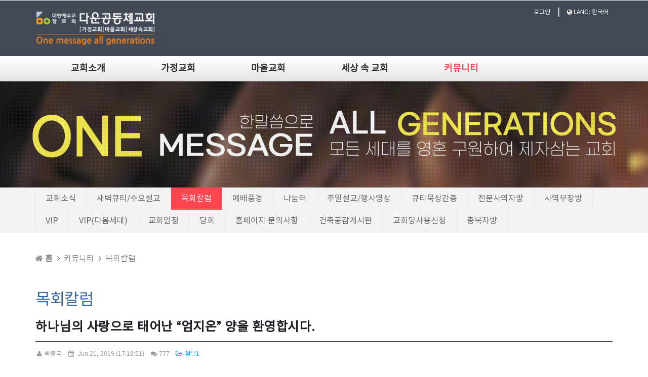

--- FILE ---
content_type: text/html; charset=UTF-8
request_url: http://downch.org/column/321856?page=11&listStyle=list
body_size: 18859
content:
<!DOCTYPE html>
<html lang="ko">
<head>
<!-- META -->
<meta charset="utf-8">
<meta name="generator" content="Rhymix">
<meta name="viewport" content="width=device-width, initial-scale=1.0, user-scalable=yes" />
<meta http-equiv="X-UA-Compatible" content="IE=edge">
<meta name="description" content="“곧 창세 전에 그리스도 안에서 우리를 택하사 우리로 사랑 안에서 그 앞에 거룩하고 흠이 없게 하시려고 그 기쁘신 뜻대로 우리를 예정하사 예수 그리스도로 말미암아 자기의 아들들이 되게 하셨으니(엡1:4,5) 우리..." />
<meta name="csrf-token" content="" />
<!-- TITLE -->
<title>다운공동체교회 - 하나님의 사랑으로 태어난 “엄지온” 양을 환영합시다.</title>
<!-- CSS -->
<link rel="stylesheet" href="/files/cache/assets/compiled/150f231ff6c0b7308085da75a5e0c3ccb2c6b7be.rhymix.less.min.css?20221006155441" />
<link rel="stylesheet" href="/layouts/KSO_Blooming/css/bootstrap.min.css?20220427154812" />
<link rel="stylesheet" href="/layouts/KSO_Blooming/css/font-awesome.min.css?20220427154812" />
<link rel="stylesheet" href="/layouts/KSO_Blooming/css/jquery.mmenu.css?20220427154812" />
<link rel="stylesheet" href="/layouts/KSO_Blooming/css/jquery.mmenu.positioning.css?20220427154812" />
<link rel="stylesheet" href="/layouts/KSO_Blooming/css/jquery.bxslider.css?20220427154812" />
<link rel="stylesheet" href="/layouts/KSO_Blooming/css/animate.min.css?20220427154812" />
<link rel="stylesheet" href="/layouts/KSO_Blooming/css/kso-style.css?20220427154812" />
<link rel="stylesheet" href="/layouts/KSO_Blooming/css/kso-layout.css?20221103164650" />
<!--[if ie 8]><link rel="stylesheet" href="/layouts/KSO_Blooming/css/ie8.css?20220427154812" />
<![endif]-->
<link rel="stylesheet" href="/layouts/KSO_Blooming/css/reset.css?20230206122407" />
<link rel="stylesheet" href="/layouts/KSO_Blooming/css/kso-custom.css?20221014173254" />
<link rel="stylesheet" href="/modules/board/skins/KSO_RBoard/css/board.css?20221007153123" />
<link rel="stylesheet" href="/modules/board/skins/KSO_RBoard/css/font-awesome.min.css?20220427155007" />
<!-- JS -->
<script src="/common/js/jquery-2.2.4.min.js?20221006155143"></script>
<script src="/files/cache/assets/minified/rhymix.min.js?20221006155430"></script>
<script src="/modules/board/tpl/js/board.js?20221006155243"></script>
<script src="/modules/board/skins/KSO_RBoard/js/board.js?20220427155008"></script>
<script src="/layouts/KSO_Blooming/js/respond.min.js?20220427154814"></script>
<script src="/layouts/KSO_Blooming/js/html5shiv.js?20220427154813"></script>
<script src="/layouts/KSO_Blooming/js/bootstrap.min.js?20220427154813"></script>
<script src="/layouts/KSO_Blooming/js/jquery.sticky.js?20220427154813"></script>
<script src="/layouts/KSO_Blooming/js/jquery.mmenu.min.js?20220427154813"></script>
<script src="/layouts/KSO_Blooming/js/waypoints.min.js?20220427154814"></script>
<script src="/layouts/KSO_Blooming/js/jquery.placeholder.js?20220427154813"></script>
<script src="/layouts/KSO_Blooming/js/jquery.bxslider.min.js?20220427154813"></script>
<script src="/layouts/KSO_Blooming/js/scrolltopcontrol.js?20220427154814"></script>
<script src="/layouts/KSO_Blooming/js/kso-jquery.custom.js?20220427154813"></script>
<script src="/layouts/KSO_Blooming/js/holder.js?20220427154813"></script>
<!-- RSS -->
<!-- ICONS AND OTHER LINKS -->
<link rel="canonical" href="http://downch.org/column/321856" /><!-- OTHER HEADERS -->
<meta property="og:url" content="http://downch.org/column/321856" />
<meta property="og:title" content="다운공동체교회 - 하나님의 사랑으로 태어난 “엄지온” 양을 환영합시다." />
<meta property="og:site_name" content="다운공동체교회" />
<meta property="og:description" content="“곧 창세 전에 그리스도 안에서 우리를 택하사 우리로 사랑 안에서 그 앞에 거룩하고 흠이 없게 하시려고 그 기쁘신 뜻대로 우리를 예정하사 예수 그리스도로 말미암아 자기의 아들들이 되게 하셨으니(엡1:4,5) 우리..." />
<meta property="og:type" content="article" />
<meta property="og:locale" content="ko_KR" />
<meta property="og:image" content="http://downch.org/files/attach/images/170/856/321/1d53598e7dc1bb58b1b3e7f744a6d894.jpg" />
<meta property="og:image:width" content="960" />
<meta property="og:image:height" content="720" />
<meta property="og:article:section" content="목회칼럼" />
<style type="text/css">
.conceptColor {color:#FF444F}
.conceptHover:hover,a.conceptHover:hover {color:#FF444F}
.teaser-box,.fullsub_nav li.on a,
.conceptBgColor {color:#fff;background-color:#FF444F}
.navbar-nav>li>.dropdown-menu,
#responBoard .nav-pills>li.active:after {border-top-color: #FF444F!important}
#kso-parallax-1 {background-image:url(/./layouts/KSO_Blooming/img/parallax.jpg)}#kso-parallax-2 {background-image:url(/./layouts/KSO_Blooming/img/parallax.jpg)}#kso-project {background-image:url(/./layouts/KSO_Blooming/img/section-pat.png)}.ser-img1 {background-image:url()}
.ser-img2 {background-image:url()}
.ser-img3 {background-image:url()}
.ser-img4 {background-image:url()}
.ser-img5 {background-image:url()}
.ser-img6 {background-image:url()}
#kso-nav.sticked .navbar-nav>li>a,
.navbar-nav>li>a {padding-left:55px;padding-right:55px}
#kso-header,
.dropdown-menu {background:rgba(255,255,255,.8)}
.sub-head-title,
#kso-nav .navbar-nav>li>a,#kso-nav .dropdown-menu>li>a {color:#2F2F2F}
.login-menu li,.login-menu button,.login-menu a {color:#fff;}
#kso-nav.sticked,
#kso-nav.sticked .dropdown-menu {background:rgba(255,255,255,.8)}
#kso-nav.sticked .navbar-nav>li>a,#kso-nav.sticked .dropdown-menu>li>a {color:#111111}
#kso-footer a:hover,
.dropdown-menu>li>a:hover,.dropdown-menu>li>a:focus,
.dropdown-menu>.active>a,.dropdown-menu>.active>a:hover,.dropdown-menu>.active>a:focus,
#kso-info .conceptHover:hover,#kso-info a.conceptHover:hover {color:#FF444F!important}
.navbar-nav > li > .dropdown-menu, 
.navbar-nav > li.active > a,.navbar-nav > li:hover > a,
.login-menu button:hover,.login-menu a:hover {color:#FF444F!important}
.sub-promotion{height:250px;min-height:141px;background-image:url(http://downch.org/files/attach/images/404695/98bfb20958fcf41e0bf221ee6dc3ae0f.jpg);}
.sub_nav a.list-group-item.on,.sub_nav a.list-group-item.on i,.sub_nav a.list-group-item:hover,.sub_nav a.list-group-item:hover i {color:#FF444F}
.kso-clUp,.kso-clDown,.kso-clLeft,.kso-clRight,.kso-clFade,.kso-ftUp,.kso-ftDown,.kso-ftLeft,.kso-ftRight,.kso-ftFade {visibility:visible;}@media (min-width: 1200px) {.container {max-width: 1170px;}}
@media \0screen { 
	.kso-player {height:30%} 
	#kso-nav.sticked,#kso-nav.sticked .dropdown-menu {background:rgb(255,255,255) }
	.ieCover {	
		background-color: rgb(255,255,255);
		-ms-filter: "progid:DXImageTransform.Microsoft.Alpha(Opacity=80)"; 
		filter: progid:DXImageTransform.Microsoft.Alpha(Opacity=80); 
		opacity: .8; 
	}
	.dropdown-menu {
		background-color: rgb(255,255,255);
		-ms-filter: "progid:DXImageTransform.Microsoft.Alpha(Opacity=80)"; 
		filter: progid:DXImageTransform.Microsoft.Alpha(Opacity=80); 
		opacity: .8; 
	}
	#kso-nav.sticked,#kso-nav.sticked .dropdown-menu {
		background:rgb(255,255,255);
	}
}
</style>
<style type="text/css">
#responBoard .imgwh {padding-bottom:60%;}
</style>
<style type="text/css">
	#sn_popup{top:130px; left:60px; width:600px;}
	#sn_popup.loginLayer{width:600+20px;}
	#sn_popup2{top:px; left:px; width:px;}
	#sn_popup2.loginLayer{width:+20px;}
	#sn_popup3{top:px; left:px; width:px;}
	#sn_popup3.loginLayer{width:+20px;}
</style>
<link rel="stylesheet" type="text/css" href="/common/xeicon/xeicon.min.css">
<meta name="viewport" content="width=device-width, initial-scale=1.0"></head>
<!-- BODY START -->
<body>
	
<!-- COMMON JS VARIABLES -->
<script>
	var default_url = "http://downch.org/";
	var current_url = "http://downch.org/?mid=column&document_srl=321856&page=11&listStyle=list";
	var request_uri = "http://downch.org/";
	var current_lang = xe.current_lang = "ko";
	var current_mid = "column";
	var http_port = null;
	var https_port = null;
	var enforce_ssl = false;
	var cookies_ssl = false;
	var rewrite_level = 1;
	if (detectColorScheme) detectColorScheme();
</script>
<!-- PAGE CONTENT -->
<!-- 
** KSODESIGN LAYOUT 
** http://ksodesign.com/
** 1.0.9 BLOOMING
** Copyright 2010~2015 KSODESIGN	 
** Contributing author : KSJade (ksjade@ksodesign.com)
-->
<!--[if lt IE 9]><![endif]-->

<div id="xs-header" class="visible-xs visible-sm text-center">
		<a href="#xs-menu" class="menu-button visible-xs visible-sm"><i class="fa fa-bars fa-lg"></i></a>			
	<a class="xs-sitelogo" href="/index">
		<img src="http://downch.org/files/attach/images/404695/99b983892094b5c6d2fc3736e15da7d1.png">	</a>
	<a href="/index" class="home-button visible-xs visible-sm"><i class="fa fa-home fa-lg"></i></a>	
	<nav id="xs-menu">
		<ul>
			<li class="xs-register">
				<a class="xs-language" data-toggle="modal" data-target="#language_modal"><i class="fa fa-globe"></i><br />한국어</a>				<a href="/index.php?mid=column&amp;document_srl=321856&amp;page=11&amp;listStyle=list&amp;act=dispMemberSignUpForm" class="xs-signup"><i class="fa fa-user"></i><br />회원가입</a><a href="/index.php?mid=column&amp;document_srl=321856&amp;page=11&amp;listStyle=list&amp;act=dispMemberLoginForm" class="xs-login"><i class="fa fa-sign-in fa-lg"></i><br />로그인</a>									
			</li>
			<li class="xs-searchbox">
				<span class="xs-sitename"><span>Welcome to 다운공동체교회</span></span>
				<form action="http://downch.org/" method="get"><input type="hidden" name="error_return_url" value="/column/321856?page=11&amp;listStyle=list" />
					<input type="hidden" name="vid" value="" />
					<input type="hidden" name="mid" value="column" />
					<input type="hidden" name="act" value="IS" />
					<input type="text" name="is_keyword" value="" class="xs-search" placeholder="Search..." />	
				</form>	
			</li>
			<li>
				<a href="/page_RYwa91">교회소개</a>
				<ul>
					<li>
						<a href="/page_RYwa91">사명선언서</a>
											</li><li>
						<a href="/pastorate">목회방향</a>
											</li><li>
						<a href="/motto">사역표어</a>
											</li><li>
						<a href="/page_TyjQ56">교회역사</a>
						<ul>
							<li>
								<a href="/page_TyjQ56">2024-현재</a>
							</li><li>
								<a href="/page_OPRp38">2019-2023년</a>
							</li><li>
								<a href="/page_nwjI77">2016-2018년</a>
							</li><li>
								<a href="/page_VfXf81">2010-2015년</a>
							</li><li>
								<a href="/page_RHvA85">2000-2009년</a>
							</li><li>
								<a href="/page_cUau89">1989-1999년</a>
							</li>						</ul>					</li><li>
						<a href="/page_ZkvW94">섬기는사람들</a>
						<ul>
							<li>
								<a href="/page_ZkvW94">교역자스텝</a>
							</li><li>
								<a href="/page_uVSc51">시무장로</a>
							</li><li>
								<a href="/page_CGUU24">원로은퇴장로</a>
							</li><li>
								<a href="/page_CdYd27">안수집사</a>
							</li><li>
								<a href="/page_NopA56">권사</a>
							</li><li>
								<a href="/page_Asde69">은퇴권사</a>
							</li><li>
								<a href="/page_RHXs44">파송선교사</a>
							</li>						</ul>					</li><li>
						<a href="/page_Uczo96">예배안내</a>
											</li><li>
						<a href="/page_qOxz09">찾아오시는 길</a>
											</li>				</ul>			</li><li>
				<a href="/life_study">가정교회</a>
				<ul>
					<li>
						<a href="/life_study">삶공부</a>
						<ul>
							<li>
								<a href="/life_study">소개</a>
							</li><li>
								<a href="/bbs_lifestudy">게시판</a>
							</li>						</ul>					</li><li>
						<a href="/green_field_1">목장소개</a>
						<ul>
							<li>
								<a href="/green_field_1">강진구초원</a>
							</li><li>
								<a href="/page_rvFs92">김흥환초원</a>
							</li><li>
								<a href="/page_VinJ87">박찬문초원</a>
							</li><li>
								<a href="/page_SCgq59">박희용초원</a>
							</li><li>
								<a href="/page_joPt11">송상율초원</a>
							</li><li>
								<a href="/page_vPoi37">최금환초원</a>
							</li><li>
								<a href="/page_HRMT59">채선수초원</a>
							</li><li>
								<a href="/page_EIOt85">노외용초원</a>
							</li><li>
								<a href="/page_PTTq23">박찬동초원</a>
							</li><li>
								<a href="/page_EVmd69">박장호초원</a>
							</li><li>
								<a href="/page_xnnc95">김형구초원</a>
							</li>						</ul>					</li><li>
						<a href="/bbs_cell">목장게시판</a>
											</li><li>
						<a href="/board_tAry96">가족목장게시판</a>
											</li><li>
						<a href="/bbs_bibleteacher">성경교사반</a>
											</li><li>
						<a href="/worship">주일연합예배</a>
											</li>				</ul>			</li><li>
				<a href="/page_OrpG26">마을교회</a>
				<ul>
					<li>
						<a href="/page_OrpG26">영아부</a>
						<ul>
							<li>
								<a href="/page_OrpG26">소개</a>
							</li><li>
								<a href="/bbs_all">게시판</a>
							</li>						</ul>					</li><li>
						<a href="/page_GzPZ95">예쁜아이</a>
						<ul>
							<li>
								<a href="/page_GzPZ95">소개</a>
							</li><li>
								<a href="/bbs_010_2">게시판</a>
							</li>						</ul>					</li><li>
						<a href="/page_zWuD80">GMK어린이</a>
						<ul>
							<li>
								<a href="/page_zWuD80">소개</a>
							</li><li>
								<a href="/bbs_010">게시판</a>
							</li>						</ul>					</li><li>
						<a href="/info_1091">파워틴</a>
						<ul>
							<li>
								<a href="/info_1091">소개</a>
							</li><li>
								<a href="/bbs_1091">게시판</a>
							</li>						</ul>					</li><li>
						<a href="/info_single">싱글장년사역부</a>
						<ul>
							<li>
								<a href="/info_single">소개</a>
							</li><li>
								<a href="/bbs_single">자유게시판</a>
							</li><li>
								<a href="/bbs_single_photo">영상&amp;사진</a>
							</li><li>
								<a href="/bbs_single_column">싱글사역칼럼</a>
							</li>						</ul>					</li><li>
						<a href="/visionschool">해외필드트립</a>
						<ul>
							<li>
								<a href="/visionschool">소개</a>
							</li><li>
								<a href="/board_HfYG65">게시판</a>
							</li>						</ul>					</li>				</ul>			</li><li>
				<a href="/page_MlPv74">세상 속 교회</a>
				<ul>
					<li>
						<a href="/page_MlPv74">책마루작은도서관</a>
						<ul>
							<li>
								<a href="/page_MlPv74">소개</a>
							</li><li>
								<a href="/bbs_barumi">게시판</a>
							</li>						</ul>					</li><li>
						<a href="/page_tdwg17">담마루 북카페</a>
						<ul>
							<li>
								<a href="/page_tdwg17">소개</a>
							</li>						</ul>					</li><li>
						<a href="/page_HtOr39">꿈마루실내놀이터</a>
						<ul>
							<li>
								<a href="/page_HtOr39">소개</a>
							</li>						</ul>					</li><li>
						<a href="/believer_work">교우일터</a>
											</li><li>
						<a href="/work_ministry">직장사역게시판</a>
											</li><li>
						<a href="/bbs_workshare">일터나눔</a>
											</li><li>
						<a href="/work_study">일터의삶공부</a>
											</li><li>
						<a href="/bbs_workplace">일터신우회</a>
											</li>				</ul>			</li><li class="active">
				<a href="/news">커뮤니티</a>
				<ul>
					<li>
						<a href="/news">교회소식</a>
											</li><li>
						<a href="/bbs_qt">새벽큐티/수요설교</a>
											</li><li class="active">
						<a href="/column">목회칼럼</a>
											</li><li>
						<a href="/community_photo">예배풍경</a>
											</li><li>
						<a href="/bbs_share">나눔터</a>
						<ul>
							<li>
								<a href="/bbs_share">공동체나눔</a>
							</li><li>
								<a href="/board_mBkq98">감사나눔</a>
							</li><li>
								<a href="/bbs_confess">간증나눔</a>
							</li><li>
								<a href="/bbs_pray">예배기도문</a>
							</li><li>
								<a href="/bbs_prayshare">중보기도요청</a>
							</li>						</ul>					</li><li>
						<a href="/sermon">주일설교/행사영상</a>
						<ul>
							<li>
								<a href="/sermon">주일설교</a>
							</li><li>
								<a href="/vod_event">행사영상</a>
							</li>						</ul>					</li><li>
						<a href="/bbs_qt_share">큐티묵상간증</a>
											</li><li>
						<a href="/bbs_ministry">전문사역자방</a>
											</li><li>
						<a href="/department_manager">사역부장방</a>
											</li><li>
						<a href="/newfamily">VIP</a>
											</li><li>
						<a href="/newfamily1">VIP(다음세대)</a>
											</li><li>
						<a href="/planner">교회일정</a>
											</li><li>
						<a href="/bbs_church">당회</a>
											</li><li>
						<a href="/test_temp">홈페이지 문의사항</a>
											</li><li>
						<a href="/bbs_architecture">건축공감게시판</a>
											</li><li>
						<a href="/board_tQGJ94">교회당사용신청</a>
											</li><li>
						<a href="/board_FwDN09">총목자방</a>
											</li>				</ul>			</li>					</ul>
	</nav>
	<div class="modal modal-mini kso_modal fade" id="language_modal">
		<div class="modal-dialog">
			<div class="modal-content" style="padding:30px">
				<h3 class="modal-title">LANGUAGE</h3>
				<form action="/" method="post"  class="clear"><input type="hidden" name="error_return_url" value="/column/321856?page=11&amp;listStyle=list" /><input type="hidden" name="act" value="" /><input type="hidden" name="mid" value="column" /><input type="hidden" name="ruleset" value="@login" />
					<div class="modal-body">
						<ul class="lang_list text-left" role="menu">
													</ul>
					</div>
					<div class="modal-footer">
						<button type="button" class="btn-kso btn-kso-default btn-block conceptBgColor" data-dismiss="modal">닫기</button>
					</div>
				</form>		
			</div>
		</div>
	</div>
</div>
<header id="kso-header" class="visible-md visible-lg 255,255,255">
		<div class="top-section">
		<div class="container">
			<div class="row">
				<div class="navbar-header">
					<a class="sitelogo" href="/index">
						<img src="http://downch.org/files/attach/images/404695/f89c38e8c75ccdf4bb819923386037fe.png" class="img-responsive" />					</a>
				</div>
				<div class="navbar-collapse collapse pull-right">
					<div class="top-text pull-left"></div>
					<ul class="login-menu list-inline list-unstyled pull-right">					
						<li><button data-toggle="modal" data-target="#kso-modal" class="btn-logged">로그인</button></li>												<!--<li>|</li>						<li><a href="/index.php?mid=column&amp;document_srl=321856&amp;page=11&amp;listStyle=list&amp;act=dispMemberSignUpForm" class="btn-logged">회원가입</a></li>-->
																		<li>|</li>
						<li><button data-toggle="modal" data-target="#language_modal2" class="btn-logged"><i class="fa fa-globe"></i> LANG: 한국어</button></li>
																		
					</ul>
				</div>
			</div>
		</div>
	</div>
	<nav id="kso-nav">
		<div class="navbar nav-md">
			<div class="container">
				<div class="navbar-collapse collapse">
					<ul class="nav navbar-nav">
						
																					<li class="dropdown">
									<a href="/page_RYwa91" class="dropdown-toggle rounded font-face" >교회소개</a>
									<ul class="dropdown-menu active-arrow">
																																	<li class="">
													<a id="dLabel" href="/page_RYwa91" class="dropdown-toggle"><span class="visible-xs pull-left">-&nbsp;</span> 사명선언서</a>
																									</li>
																																												<li class="">
													<a id="dLabel" href="/pastorate" class="dropdown-toggle"><span class="visible-xs pull-left">-&nbsp;</span> 목회방향</a>
																									</li>
																																												<li class="">
													<a id="dLabel" href="/motto" class="dropdown-toggle"><span class="visible-xs pull-left">-&nbsp;</span> 사역표어</a>
																									</li>
																																												<li class="dropdown">
													<a id="dLabel" href="/page_TyjQ56" class="dropdown-toggle"><span class="visible-xs pull-left">-&nbsp;</span> 교회역사</a>
													<ul class="dropdown-menu">
																																													<li class="">
																	<a href="/page_TyjQ56">2024-현재</a>
																</li>
																																																												<li class="">
																	<a href="/page_OPRp38">2019-2023년</a>
																</li>
																																																												<li class="">
																	<a href="/page_nwjI77">2016-2018년</a>
																</li>
																																																												<li class="">
																	<a href="/page_VfXf81">2010-2015년</a>
																</li>
																																																												<li class="">
																	<a href="/page_RHvA85">2000-2009년</a>
																</li>
																																																												<li class="">
																	<a href="/page_cUau89">1989-1999년</a>
																</li>
																																										</ul>												</li>
																																												<li class="dropdown">
													<a id="dLabel" href="/page_ZkvW94" class="dropdown-toggle"><span class="visible-xs pull-left">-&nbsp;</span> 섬기는사람들</a>
													<ul class="dropdown-menu">
																																													<li class="">
																	<a href="/page_ZkvW94">교역자스텝</a>
																</li>
																																																												<li class="">
																	<a href="/page_uVSc51">시무장로</a>
																</li>
																																																												<li class="">
																	<a href="/page_CGUU24">원로은퇴장로</a>
																</li>
																																																												<li class="">
																	<a href="/page_CdYd27">안수집사</a>
																</li>
																																																												<li class="">
																	<a href="/page_NopA56">권사</a>
																</li>
																																																												<li class="">
																	<a href="/page_Asde69">은퇴권사</a>
																</li>
																																																												<li class="">
																	<a href="/page_RHXs44">파송선교사</a>
																</li>
																																										</ul>												</li>
																																												<li class="">
													<a id="dLabel" href="/page_Uczo96" class="dropdown-toggle"><span class="visible-xs pull-left">-&nbsp;</span> 예배안내</a>
																									</li>
																																												<li class="">
													<a id="dLabel" href="/page_qOxz09" class="dropdown-toggle"><span class="visible-xs pull-left">-&nbsp;</span> 찾아오시는 길</a>
																									</li>
																														</ul>								</li>
																												<li class="dropdown">
									<a href="/life_study" class="dropdown-toggle rounded font-face" >가정교회</a>
									<ul class="dropdown-menu active-arrow">
																																	<li class="dropdown">
													<a id="dLabel" href="/life_study" class="dropdown-toggle"><span class="visible-xs pull-left">-&nbsp;</span> 삶공부</a>
													<ul class="dropdown-menu">
																																													<li class="">
																	<a href="/life_study">소개</a>
																</li>
																																																												<li class="">
																	<a href="/bbs_lifestudy">게시판</a>
																</li>
																																										</ul>												</li>
																																												<li class="dropdown">
													<a id="dLabel" href="/green_field_1" class="dropdown-toggle"><span class="visible-xs pull-left">-&nbsp;</span> 목장소개</a>
													<ul class="dropdown-menu">
																																													<li class="">
																	<a href="/green_field_1">강진구초원</a>
																</li>
																																																												<li class="">
																	<a href="/page_rvFs92">김흥환초원</a>
																</li>
																																																												<li class="">
																	<a href="/page_VinJ87">박찬문초원</a>
																</li>
																																																												<li class="">
																	<a href="/page_SCgq59">박희용초원</a>
																</li>
																																																												<li class="">
																	<a href="/page_joPt11">송상율초원</a>
																</li>
																																																												<li class="">
																	<a href="/page_vPoi37">최금환초원</a>
																</li>
																																																												<li class="">
																	<a href="/page_HRMT59">채선수초원</a>
																</li>
																																																												<li class="">
																	<a href="/page_EIOt85">노외용초원</a>
																</li>
																																																												<li class="">
																	<a href="/page_PTTq23">박찬동초원</a>
																</li>
																																																												<li class="">
																	<a href="/page_EVmd69">박장호초원</a>
																</li>
																																																												<li class="">
																	<a href="/page_xnnc95">김형구초원</a>
																</li>
																																										</ul>												</li>
																																												<li class="">
													<a id="dLabel" href="/bbs_cell" class="dropdown-toggle"><span class="visible-xs pull-left">-&nbsp;</span> 목장게시판</a>
																									</li>
																																												<li class="">
													<a id="dLabel" href="/board_tAry96" class="dropdown-toggle"><span class="visible-xs pull-left">-&nbsp;</span> 가족목장게시판</a>
																									</li>
																																												<li class="">
													<a id="dLabel" href="/bbs_bibleteacher" class="dropdown-toggle"><span class="visible-xs pull-left">-&nbsp;</span> 성경교사반</a>
																									</li>
																																												<li class="">
													<a id="dLabel" href="/worship" class="dropdown-toggle"><span class="visible-xs pull-left">-&nbsp;</span> 주일연합예배</a>
																									</li>
																														</ul>								</li>
																												<li class="dropdown">
									<a href="/page_OrpG26" class="dropdown-toggle rounded font-face" >마을교회</a>
									<ul class="dropdown-menu active-arrow">
																																	<li class="dropdown">
													<a id="dLabel" href="/page_OrpG26" class="dropdown-toggle"><span class="visible-xs pull-left">-&nbsp;</span> 영아부</a>
													<ul class="dropdown-menu">
																																													<li class="">
																	<a href="/page_OrpG26">소개</a>
																</li>
																																																												<li class="">
																	<a href="/bbs_all">게시판</a>
																</li>
																																										</ul>												</li>
																																												<li class="dropdown">
													<a id="dLabel" href="/page_GzPZ95" class="dropdown-toggle"><span class="visible-xs pull-left">-&nbsp;</span> 예쁜아이</a>
													<ul class="dropdown-menu">
																																													<li class="">
																	<a href="/page_GzPZ95">소개</a>
																</li>
																																																												<li class="">
																	<a href="/bbs_010_2">게시판</a>
																</li>
																																										</ul>												</li>
																																												<li class="dropdown">
													<a id="dLabel" href="/page_zWuD80" class="dropdown-toggle"><span class="visible-xs pull-left">-&nbsp;</span> GMK어린이</a>
													<ul class="dropdown-menu">
																																													<li class="">
																	<a href="/page_zWuD80">소개</a>
																</li>
																																																												<li class="">
																	<a href="/bbs_010">게시판</a>
																</li>
																																										</ul>												</li>
																																												<li class="dropdown">
													<a id="dLabel" href="/info_1091" class="dropdown-toggle"><span class="visible-xs pull-left">-&nbsp;</span> 파워틴</a>
													<ul class="dropdown-menu">
																																													<li class="">
																	<a href="/info_1091">소개</a>
																</li>
																																																												<li class="">
																	<a href="/bbs_1091">게시판</a>
																</li>
																																										</ul>												</li>
																																												<li class="dropdown">
													<a id="dLabel" href="/info_single" class="dropdown-toggle"><span class="visible-xs pull-left">-&nbsp;</span> 싱글장년사역부</a>
													<ul class="dropdown-menu">
																																													<li class="">
																	<a href="/info_single">소개</a>
																</li>
																																																												<li class="">
																	<a href="/bbs_single">자유게시판</a>
																</li>
																																																												<li class="">
																	<a href="/bbs_single_photo">영상&amp;사진</a>
																</li>
																																																												<li class="">
																	<a href="/bbs_single_column">싱글사역칼럼</a>
																</li>
																																										</ul>												</li>
																																												<li class="dropdown">
													<a id="dLabel" href="/visionschool" class="dropdown-toggle"><span class="visible-xs pull-left">-&nbsp;</span> 해외필드트립</a>
													<ul class="dropdown-menu">
																																													<li class="">
																	<a href="/visionschool">소개</a>
																</li>
																																																												<li class="">
																	<a href="/board_HfYG65">게시판</a>
																</li>
																																										</ul>												</li>
																														</ul>								</li>
																												<li class="dropdown">
									<a href="/page_MlPv74" class="dropdown-toggle rounded font-face" >세상 속 교회</a>
									<ul class="dropdown-menu active-arrow">
																																	<li class="dropdown">
													<a id="dLabel" href="/page_MlPv74" class="dropdown-toggle"><span class="visible-xs pull-left">-&nbsp;</span> 책마루작은도서관</a>
													<ul class="dropdown-menu">
																																													<li class="">
																	<a href="/page_MlPv74">소개</a>
																</li>
																																																												<li class="">
																	<a href="/bbs_barumi">게시판</a>
																</li>
																																										</ul>												</li>
																																												<li class="dropdown">
													<a id="dLabel" href="/page_tdwg17" class="dropdown-toggle"><span class="visible-xs pull-left">-&nbsp;</span> 담마루 북카페</a>
													<ul class="dropdown-menu">
																																													<li class="">
																	<a href="/page_tdwg17">소개</a>
																</li>
																																										</ul>												</li>
																																												<li class="dropdown">
													<a id="dLabel" href="/page_HtOr39" class="dropdown-toggle"><span class="visible-xs pull-left">-&nbsp;</span> 꿈마루실내놀이터</a>
													<ul class="dropdown-menu">
																																													<li class="">
																	<a href="/page_HtOr39">소개</a>
																</li>
																																										</ul>												</li>
																																												<li class="">
													<a id="dLabel" href="/believer_work" class="dropdown-toggle"><span class="visible-xs pull-left">-&nbsp;</span> 교우일터</a>
																									</li>
																																												<li class="">
													<a id="dLabel" href="/work_ministry" class="dropdown-toggle"><span class="visible-xs pull-left">-&nbsp;</span> 직장사역게시판</a>
																									</li>
																																												<li class="">
													<a id="dLabel" href="/bbs_workshare" class="dropdown-toggle"><span class="visible-xs pull-left">-&nbsp;</span> 일터나눔</a>
																									</li>
																																												<li class="">
													<a id="dLabel" href="/work_study" class="dropdown-toggle"><span class="visible-xs pull-left">-&nbsp;</span> 일터의삶공부</a>
																									</li>
																																												<li class="">
													<a id="dLabel" href="/bbs_workplace" class="dropdown-toggle"><span class="visible-xs pull-left">-&nbsp;</span> 일터신우회</a>
																									</li>
																														</ul>								</li>
																												<li class="dropdown active">
									<a href="/news" class="dropdown-toggle rounded font-face" >커뮤니티</a>
									<ul class="dropdown-menu active-arrow">
																																	<li class="">
													<a id="dLabel" href="/news" class="dropdown-toggle"><span class="visible-xs pull-left">-&nbsp;</span> 교회소식</a>
																									</li>
																																												<li class="">
													<a id="dLabel" href="/bbs_qt" class="dropdown-toggle"><span class="visible-xs pull-left">-&nbsp;</span> 새벽큐티/수요설교</a>
																									</li>
																																												<li class=" active">
													<a id="dLabel" href="/column" class="dropdown-toggle"><span class="visible-xs pull-left">-&nbsp;</span> 목회칼럼</a>
																									</li>
																																												<li class="">
													<a id="dLabel" href="/community_photo" class="dropdown-toggle"><span class="visible-xs pull-left">-&nbsp;</span> 예배풍경</a>
																									</li>
																																												<li class="dropdown">
													<a id="dLabel" href="/bbs_share" class="dropdown-toggle"><span class="visible-xs pull-left">-&nbsp;</span> 나눔터</a>
													<ul class="dropdown-menu">
																																													<li class="">
																	<a href="/bbs_share">공동체나눔</a>
																</li>
																																																												<li class="">
																	<a href="/board_mBkq98">감사나눔</a>
																</li>
																																																												<li class="">
																	<a href="/bbs_confess">간증나눔</a>
																</li>
																																																												<li class="">
																	<a href="/bbs_pray">예배기도문</a>
																</li>
																																																												<li class="">
																	<a href="/bbs_prayshare">중보기도요청</a>
																</li>
																																										</ul>												</li>
																																												<li class="dropdown">
													<a id="dLabel" href="/sermon" class="dropdown-toggle"><span class="visible-xs pull-left">-&nbsp;</span> 주일설교/행사영상</a>
													<ul class="dropdown-menu">
																																													<li class="">
																	<a href="/sermon">주일설교</a>
																</li>
																																																												<li class="">
																	<a href="/vod_event">행사영상</a>
																</li>
																																										</ul>												</li>
																																												<li class="">
													<a id="dLabel" href="/bbs_qt_share" class="dropdown-toggle"><span class="visible-xs pull-left">-&nbsp;</span> 큐티묵상간증</a>
																									</li>
																																												<li class="">
													<a id="dLabel" href="/bbs_ministry" class="dropdown-toggle"><span class="visible-xs pull-left">-&nbsp;</span> 전문사역자방</a>
																									</li>
																																												<li class="">
													<a id="dLabel" href="/department_manager" class="dropdown-toggle"><span class="visible-xs pull-left">-&nbsp;</span> 사역부장방</a>
																									</li>
																																												<li class="">
													<a id="dLabel" href="/newfamily" class="dropdown-toggle"><span class="visible-xs pull-left">-&nbsp;</span> VIP</a>
																									</li>
																																												<li class="">
													<a id="dLabel" href="/newfamily1" class="dropdown-toggle"><span class="visible-xs pull-left">-&nbsp;</span> VIP(다음세대)</a>
																									</li>
																																												<li class="">
													<a id="dLabel" href="/planner" class="dropdown-toggle"><span class="visible-xs pull-left">-&nbsp;</span> 교회일정</a>
																									</li>
																																												<li class="">
													<a id="dLabel" href="/bbs_church" class="dropdown-toggle"><span class="visible-xs pull-left">-&nbsp;</span> 당회</a>
																									</li>
																																												<li class="">
													<a id="dLabel" href="/test_temp" class="dropdown-toggle"><span class="visible-xs pull-left">-&nbsp;</span> 홈페이지 문의사항</a>
																									</li>
																																												<li class="">
													<a id="dLabel" href="/bbs_architecture" class="dropdown-toggle"><span class="visible-xs pull-left">-&nbsp;</span> 건축공감게시판</a>
																									</li>
																																												<li class="">
													<a id="dLabel" href="/board_tQGJ94" class="dropdown-toggle"><span class="visible-xs pull-left">-&nbsp;</span> 교회당사용신청</a>
																									</li>
																																												<li class="">
													<a id="dLabel" href="/board_FwDN09" class="dropdown-toggle"><span class="visible-xs pull-left">-&nbsp;</span> 총목자방</a>
																									</li>
																														</ul>								</li>
																		</ul>
				</div>
			</div>			
		</div>		
	</nav>
	<div class="ieCover"></div>
</header>
<div class="modal modal-mini fade" id="kso-modal">
	<div class="modal-dialog">
		<div class="modal-content">
			<div class="modal-header">
				<h3 class="conceptColor">로그인</h3>
			</div>
			<form action="/" method="post" ><input type="hidden" name="error_return_url" value="/column/321856?page=11&amp;listStyle=list" /><input type="hidden" name="mid" value="column" /><input type="hidden" name="ruleset" value="@login" />
				<div class="modal-body">
										
					<input type="hidden" name="act" value="procMemberLogin" />
					<input type="hidden" name="success_return_url" value="/column/321856?page=11&listStyle=list" />
											
					<div class="input-group margin-bottom-sm">
						<span class="input-group-addon"><i class="fa fa-envelope-o fa-fw"></i></span>
						<input type="text" class="form-control" name="user_id" id="uid" value="" placeholder="아이디" required />
					</div>
					<div class="input-group">
						<span class="input-group-addon"><i class="fa fa-key fa-fw"></i></span>
						<input class="form-control" type="password" name="password" id="upw" value="" placeholder="비밀번호" required />
					</div><br />
					<div class="checkbox" style="margin:0;">
						<label  for="keepid_opt" class="help-inline">
							<input type="checkbox" name="keep_signed" id="keepid_opt" value="Y" onclick="if(this.checked) return confirm('브라우저를 닫더라도 로그인이 계속 유지될 수 있습니다.\n\n로그인 유지 기능을 사용할 경우 다음 접속부터는 로그인할 필요가 없습니다.\n\n단, PC방, 학교, 도서관 등 공공장소에서 이용 시 개인정보가 유출될 수 있으니 꼭 로그아웃을 해주세요.');"> 로그인 유지						</label>
					</div>
					<div class="pull-right">
						<a href="/index.php?mid=column&amp;document_srl=321856&amp;page=11&amp;listStyle=list&amp;act=dispMemberFindAccount" class="conceptColor">ID/PW 찾기</a> | 
						<a href="/index.php?mid=column&amp;document_srl=321856&amp;page=11&amp;listStyle=list&amp;act=dispMemberSignUpForm" class="conceptColor">회원가입</a>
					</div>
				</div>
				<div class="modal-footer mBottom40">
					<input type="submit" class="btn-kso btn-kso-default btn-block conceptBgColor" value="로그인" />
				</div>
			</form>
		</div>
	</div>
</div>
<div class="modal modal-mini fade" id="language_modal2">
	<div class="modal-dialog">
		<div class="modal-content" style="padding:30px">
			<h3 class="modal-title text-center">LANGUAGE</h3>
			<form action="/" method="post"  class="clear"><input type="hidden" name="error_return_url" value="/column/321856?page=11&amp;listStyle=list" /><input type="hidden" name="act" value="" /><input type="hidden" name="mid" value="column" /><input type="hidden" name="ruleset" value="@login" />
				<div class="modal-body">
					<ul class="lang_list text-left" role="menu">
											</ul>
				</div>
				<div class="modal-footer">
					<button type="button" class="btn-kso btn-kso-default btn-block conceptBgColor" data-dismiss="modal">닫기</button>
				</div>
			</form>		
		</div>
	</div>
</div><p class="skip"><a href="#content">메뉴 건너뛰기</a></p>
<section class="clearfix"></section>
<section class="sub-promotion hidden-xs hidden-sm">
	<div class="container">
		<div class="sub-head-title">
			<h1></h1>
			<p></p>
		</div>
	</div>
</section>	
<section id="kso-contents" class="mBottom30">
		
    <div class="fullsub-area hidden-xs hidden-sm">
	<div class="container">	
					
			<ul class="fullsub_nav nav nav-pills">	
				 					         		 
					 				 					         		 
					 				 					         		 
					 				 					         		 
					 				 					         		 
					 						 						 						 <li ><a href="/news" class="conceptHover" >교회소식</a></li>
						 						 						 <li ><a href="/bbs_qt" class="conceptHover" >새벽큐티/수요설교</a></li>
						 						 						 <li class="on"><a href="/column" class="conceptHover" >목회칼럼</a></li>
						 						 						 <li ><a href="/community_photo" class="conceptHover" >예배풍경</a></li>
						 						 						 <li ><a href="/bbs_share" class="conceptHover" >나눔터</a></li>
						 						 						 <li ><a href="/sermon" class="conceptHover" >주일설교/행사영상</a></li>
						 						 						 <li ><a href="/bbs_qt_share" class="conceptHover" >큐티묵상간증</a></li>
						 						 						 <li ><a href="/bbs_ministry" class="conceptHover" >전문사역자방</a></li>
						 						 						 <li ><a href="/department_manager" class="conceptHover" >사역부장방</a></li>
						 						 						 <li ><a href="/newfamily" class="conceptHover" >VIP</a></li>
						 						 						 <li ><a href="/newfamily1" class="conceptHover" >VIP(다음세대)</a></li>
						 						 						 <li ><a href="/planner" class="conceptHover" >교회일정</a></li>
						 						 						 <li ><a href="/bbs_church" class="conceptHover" >당회</a></li>
						 						 						 <li ><a href="/test_temp" class="conceptHover" >홈페이지 문의사항</a></li>
						 						 						 <li ><a href="/bbs_architecture" class="conceptHover" >건축공감게시판</a></li>
						 						 						 <li ><a href="/board_tQGJ94" class="conceptHover" >교회당사용신청</a></li>
						 						 						 <li ><a href="/board_FwDN09" class="conceptHover" >총목자방</a></li>
						 					 				        	 
			</ul>			
				
	</div>
</div>
<div class="fullsub-area-sub hidden-xs hidden-sm">
	<div class="container">	
		<div class="kso-bread-crumb mTop30 mBottom20">
			<a href="http://downch.org/" class="path-home"><strong><i class="fa fa-home"></i> 홈</strong></a>
							<i class="fa fa-angle-right"></i><a href="/news">커뮤니티</a>
									<i class="fa fa-angle-right"></i><a href="/column">목회칼럼</a>
														</div>
		<div class="depth_3rd">
			<center>
			
											        		 
																			        		 
																			        		 
																			        		 
																			        		 
																																																																																																																																																																																																																																																																																																																																																																																																																																																																																																																																																					</center>
		</div>		
	</div>
</div>
<div class="select-mmenu visible-xs">
	<div class="container">
	
				<div class="btn-group">
			<button type="button" class="btn-select btn-select-default">커뮤니티</button>			<button type="button" class="btn-select btn-select-default dropdown-toggle" data-toggle="dropdown"><i class="fa fa-chevron-down"></i><span class="sr-only">Toggle Dropdown</span></button>		
			<ul class="dropdown-menu" role="menu">
			 											        		 
																										        		 
																										        		 
																										        		 
																										        		 
																																					<li><a href="/news">교회소식</a>
																	</li>
																																							<li><a href="/bbs_qt">새벽큐티/수요설교</a>
																	</li>
																																							<li><a href="/column">목회칼럼</a>
																	</li>
																																							<li><a href="/community_photo">예배풍경</a>
																	</li>
																																							<li><a href="/bbs_share">나눔터</a>
																	</li>
																																							<li><a href="/sermon">주일설교/행사영상</a>
																	</li>
																																							<li><a href="/bbs_qt_share">큐티묵상간증</a>
																	</li>
																																							<li><a href="/bbs_ministry">전문사역자방</a>
																	</li>
																																							<li><a href="/department_manager">사역부장방</a>
																	</li>
																																							<li><a href="/newfamily">VIP</a>
																	</li>
																																							<li><a href="/newfamily1">VIP(다음세대)</a>
																	</li>
																																							<li><a href="/planner">교회일정</a>
																	</li>
																																							<li><a href="/bbs_church">당회</a>
																	</li>
																																							<li><a href="/test_temp">홈페이지 문의사항</a>
																	</li>
																																							<li><a href="/bbs_architecture">건축공감게시판</a>
																	</li>
																																							<li><a href="/board_tQGJ94">교회당사용신청</a>
																	</li>
																																							<li><a href="/board_FwDN09">총목자방</a>
																	</li>
																				 									  
			</ul>
		</div>	</div>
</div>
<div class="clearfix visible-xs"></div>	<div class="container">
		<div class="row">
									<div class="col-md-12" id="content">
        
<script>//<![CDATA[
var bdLogin = "bd_login@/index.php?mid=column&document_srl=321856&page=11&listStyle=list&act=dispMemberLoginForm";
jQuery(function($){
	board('#bd_170_321856');
});
//]]></script>
<div id="responBoard">
<div id="bd_170_321856" class="restboard">
	<div class="mBottom20">
	<div class="board-header">
		<h1>목회칼럼		</h1>
	</div>			<!--<div class="title-line"></div>-->
</div>	                                                                                                                                                                                                                                                                                                                                                                                                                                                                                                                                                                                         
     
         
                                                                                                                                                                                                                                                                                                                                                                                                                                                                                                                                                                                                                                                                                                             
         
     
    			
<div class="paddingb20 rd restview">
	<h3 class="page-header">하나님의 사랑으로 태어난 “엄지온” 양을 환영합시다.</h3>
	<ul class="viewinfo-bar list-inline text-muted nocolor">
				<li><a href="#popup_menu_area" class="member_138642" onclick="return false"><i class="fa fa-user fa-fw"></i> 박종국</a></li>						<li><i class="fa fa-calendar fa-fw"></i> Jun 21, 2019 <span class="hidden-xs">(17:18:51)</span></li>	
										<li><i class="fa fa-comments fa-fw"></i> 777</li>					
				<li><a href="#documentfile" data-toggle="collapse" class="text-file"><i class="fa fa-folder-open-o fa-fw"></i> 첨부1</a></li>			</ul>
			<div id="documentExtraVars" class="viewinfo list-inline nocolor collapse">
		</div>
		<div class="clearfix"></div>
	<div class="restdocument">
				
			<!--BeforeDocument(321856,138642)--><div class="document_321856_138642 rhymix_content xe_content"><div style="text-align:justify;"><p style="background:#ffffff;"><span lang="en-us" style="font-family:'함초롬바탕';letter-spacing:0pt;">“</span><span>곧 창세 전에 그리스도 안에서 우리를 택하사 우리로 사랑 안에서 그 앞에 거룩하고 흠이 없게 하시려고 그 기쁘신 뜻대로 우리를 예정하사 </span><u><span style="font-weight:bold;">예수 그리스도로 말미암아 자기의 아들들이 되게 하셨으니</span></u><span lang="en-us" style="font-family:'함초롬바탕';letter-spacing:0pt;">(</span><span>엡</span><span lang="en-us" style="font-family:'함초롬바탕';letter-spacing:0pt;">1:4,5)</span><br /></p>
<p style="background:#ffffff;">     </p>
<p></p>
<p style="background:#ffffff;"><span>우리가 예수를 </span><span lang="en-us" style="font-family:'함초롬바탕';letter-spacing:0pt;">‘</span><span>믿는다</span><span lang="en-us" style="font-family:'함초롬바탕';letter-spacing:0pt;">’</span><span>고 할 때의 의미는 예수님이 우리의 구원자임을 받아들이고 그 분을 우리 인생의 주인으로 따른다는 의미와 함께 우리가 하나님의 자녀로 </span><span lang="en-us" style="font-family:'함초롬바탕';letter-spacing:0pt;">“</span><span>입양</span><span lang="en-us" style="font-family:'함초롬바탕';letter-spacing:0pt;">”</span><span>이 되었다는 의미입니다</span><span lang="en-us" style="font-family:'함초롬바탕';letter-spacing:0pt;">. </span><span>우리가 목장에서 목장 식구들을 형제로 자매로 부르는 근거 역시 우리가 모두 하나님의 자녀로 입양된 </span><span lang="en-us" style="font-family:'함초롬바탕';letter-spacing:0pt;">“</span><span>입양 형제</span><span lang="en-us" style="font-family:'함초롬바탕';letter-spacing:0pt;">, </span><span>자매들</span><span lang="en-us" style="font-family:'함초롬바탕';letter-spacing:0pt;">”</span><span>이기 때문입니다</span><span lang="en-us" style="font-family:'함초롬바탕';letter-spacing:0pt;">. </span><span>그래서 자주 사용하지 않아서 그렇지 사실 </span><span lang="en-us" style="font-family:'함초롬바탕';letter-spacing:0pt;">“</span><span>입양</span><span lang="en-us" style="font-family:'함초롬바탕';letter-spacing:0pt;">”</span><span>이야 말로 기독교인들에게 가까운 언어임에 틀림없습니다</span><span lang="en-us" style="font-family:'함초롬바탕';letter-spacing:0pt;">.</span></p>
<p style="background:#ffffff;">     </p>
<p></p>
<p style="background:#ffffff;"><span>전에 가정교회 안에 자기 자녀가 있음에도 입양한 후배 목사님 부부에 대해서 최 목사님은 </span><span lang="en-us" style="font-family:'함초롬바탕';letter-spacing:0pt;">“</span><span>일반적인 사랑은 잠시만 하면 되는데</span><span lang="en-us" style="font-family:'함초롬바탕';letter-spacing:0pt;">” </span><span>입양을 한다는 것은 </span><span lang="en-us" style="font-family:'함초롬바탕';letter-spacing:0pt;">”</span><span>일생을 사랑하겠다는 결심</span><span lang="en-us" style="font-family:'함초롬바탕';letter-spacing:0pt;">”</span><span>이라 칭찬해주어야 한다고 말씀하셨던 기억이 납니다</span><span lang="en-us" style="font-family:'함초롬바탕';letter-spacing:0pt;">. </span><span>생각해 보니 </span><span lang="en-us" style="font-family:'함초롬바탕';letter-spacing:0pt;">“</span><span>영원을 사랑하시기로 결심</span><span lang="en-us" style="font-family:'함초롬바탕';letter-spacing:0pt;">” </span><span>한 것이 </span><span lang="en-us" style="font-family:'함초롬바탕';letter-spacing:0pt;">‘</span><span>하나님의 입양</span><span lang="en-us" style="font-family:'함초롬바탕';letter-spacing:0pt;">’</span><span>이라면 그것을 가장 닮은 사랑이 어쩌면 이 땅에서 내가 낳지 않은 자녀를 그리스도의 사랑으로 </span><span lang="en-us" style="font-family:'함초롬바탕';letter-spacing:0pt;">‘</span><span>입양</span><span lang="en-us" style="font-family:'함초롬바탕';letter-spacing:0pt;">’</span><span>을 하는 것이 아닌가 생각합니다</span><span lang="en-us" style="font-family:'함초롬바탕';letter-spacing:0pt;">. </span></p>
<p style="background:#ffffff;">     </p>
<p></p>
<p style="background:#ffffff;"><span>제가 갑자기 입양이야기를 꺼내는 이유는 이 글을 쓰는 오늘 엄태수</span><span lang="en-us" style="font-family:'함초롬바탕';letter-spacing:0pt;">-</span><span>전미혜 부부</span><span lang="en-us" style="font-family:'함초롬바탕';letter-spacing:0pt;">(</span><span>타이 씨앗 목장</span><span lang="en-us" style="font-family:'함초롬바탕';letter-spacing:0pt;">) </span><span>가정에 그리스도의 사랑으로 </span><span lang="en-us" style="font-family:'함초롬바탕';letter-spacing:0pt;">“</span><span>엄지온</span><span lang="en-us" style="font-family:'함초롬바탕';letter-spacing:0pt;">(</span><span>지혜롭고 평온한 삶은 사는 아이라는 뜻</span><span lang="en-us" style="font-family:'함초롬바탕';letter-spacing:0pt;">)”</span><span>양이 태어났기 때문입니다</span><span lang="en-us" style="font-family:'함초롬바탕';letter-spacing:0pt;">. </span><span>제가 지켜본 지온이의 입양 과정은 </span><span lang="en-us" style="font-family:'함초롬바탕';letter-spacing:0pt;">10</span><span>개월 태중에 품고 나오는 것 보다 훨씬 더 깊이 오래 가슴과 믿음으로 품고 잉태하는구나 하는 생각을 했습니다</span><span lang="en-us" style="font-family:'함초롬바탕';letter-spacing:0pt;">. </span><span>그래서 우리 모두가 그리스도의 사랑으로 이 가족을 축복해 주길 부탁드립니다</span><span lang="en-us" style="font-family:'함초롬바탕';letter-spacing:0pt;">. </span><span>일단 법적인 절차가 남아 있어서 이번 주일에는 </span><span lang="en-us" style="font-family:'함초롬바탕';letter-spacing:0pt;">“</span><span>헌아식</span><span lang="en-us" style="font-family:'함초롬바탕';letter-spacing:0pt;">(</span><span>아기가 교회 처음 나오는 것을 하나님과 공동체에 알리는 시간</span><span lang="en-us" style="font-family:'함초롬바탕';letter-spacing:0pt;">)”</span><span>만 갖고 법적인 것이 완료되면 세례식과 축하식을 하도록 하겠습니다</span><span lang="en-us" style="font-family:'함초롬바탕';letter-spacing:0pt;">. </span></p>
<p style="background:#ffffff;">     </p>
<p></p>
<p style="background:#ffffff;"><span>사실</span><span lang="en-us" style="font-family:'함초롬바탕';letter-spacing:0pt;">, </span><span>우리 공동체에서의 입양은 처음이 아닙니다</span><span lang="en-us" style="font-family:'함초롬바탕';letter-spacing:0pt;">. 2012</span><span>년 </span><span lang="en-us" style="font-family:'함초롬바탕';letter-spacing:0pt;">8</span><span>월에 첫 번째 입양이 있었습니다</span><span lang="en-us" style="font-family:'함초롬바탕';letter-spacing:0pt;">. </span><span>공개입양이었기에 알려도 되지만 이제는 그 사실을 아는 사람도 인식을 못하고 있고</span><span lang="en-us" style="font-family:'함초롬바탕';letter-spacing:0pt;">, </span><span>모르는 사람도 굳이 알 필요가 없기에 밝히지는 않겠습니다</span><span lang="en-us" style="font-family:'함초롬바탕';letter-spacing:0pt;">. </span><span>사실 그 아이가 엄마 아빠를 너무 닮아서 오히려 낳은 아이가 오해를 받을 때도 있습니다</span><span lang="en-us" style="font-family:'함초롬바탕';letter-spacing:0pt;">. ^^; </span><span>저는 그 아이를 볼 때마다 이 가정에 입양되지 않았으면 저렇게 당당하고 행복한 아이가 되었을까 생각해보면서 감사와 함께 용기와 사랑이 없는 제 자신을 돌아보게 됩니다</span><span lang="en-us" style="font-family:'함초롬바탕';letter-spacing:0pt;">. </span><span>그리고 사실 이번 입양은 그 가정이 이미 그 길을 먼저 갔기 때문에 많은 부분에서 염려나 두려움을 극복할 수 있었습니다</span><span lang="en-us" style="font-family:'함초롬바탕';letter-spacing:0pt;">. </span><span>더 감사한 일은 이번 주일 설교하시는 목사님도 입양 손주를 두신 할아버지입니다</span><span lang="en-us" style="font-family:'함초롬바탕';letter-spacing:0pt;">. ^^; </span><span>그래서 축복기도를 목사님께 부탁을 드렸습니다</span><span lang="en-us" style="font-family:'함초롬바탕';letter-spacing:0pt;">. </span><span>하나님께서 지온이를 많이 사랑하시는 것 같습니다</span><span lang="en-us" style="font-family:'함초롬바탕';letter-spacing:0pt;">.</span></p>
<p style="background:#ffffff;">     </p>
<p></p>
<p style="background:#ffffff;"><span>사랑하는 입양 형제 자매 여러분</span><span lang="en-us" style="font-family:'함초롬바탕';letter-spacing:0pt;">!</span></p>
<p style="background:#ffffff;"><span>제가 안식월을 보내면서 계속 생각하는 주제는 세 가지입니다</span><span lang="en-us" style="font-family:'함초롬바탕';letter-spacing:0pt;">. “</span><span>하나 됨</span><span lang="en-us" style="font-family:'함초롬바탕';letter-spacing:0pt;">” “</span><span>영혼구원</span><span lang="en-us" style="font-family:'함초롬바탕';letter-spacing:0pt;">” “</span><span>낮은 곳으로 흐르는 하나님의 사랑</span><span lang="en-us" style="font-family:'함초롬바탕';letter-spacing:0pt;">”</span><span>입니다</span><span lang="en-us" style="font-family:'함초롬바탕';letter-spacing:0pt;">. </span><span>이 중에서 제가 가장 많이 생각하는 것은 </span><span lang="en-us" style="font-family:'함초롬바탕';letter-spacing:0pt;">“</span><span>낮은 곳으로 흐르는 하나님의 사랑</span><span lang="en-us" style="font-family:'함초롬바탕';letter-spacing:0pt;">”</span><span>입니다</span><span lang="en-us" style="font-family:'함초롬바탕';letter-spacing:0pt;">. </span><span>성경 전체에서 보여주는 하나님의 사랑은 낮은 곳에 머무는 것이 분명합니다</span><span lang="en-us" style="font-family:'함초롬바탕';letter-spacing:0pt;">. </span><span>그래서 하나님께서는 조금 믿을만한 교회가 되면 낮은 곳에 있는 사람들을 보내주시는 것 같습니다</span><span lang="en-us" style="font-family:'함초롬바탕';letter-spacing:0pt;">. </span></p>
<p style="background:#ffffff;">     </p>
<p></p>
<p style="background:#ffffff;"><span>하나님의 사랑으로 낳은 자녀 엄지온 양은 분명 낮은 곳에 있는 아이입니다</span><span lang="en-us" style="font-family:'함초롬바탕';letter-spacing:0pt;">. </span><span>우리가 그를 어떻게 대하는가 하는 것이 바로 우리의 믿음입니다</span><span lang="en-us" style="font-family:'함초롬바탕';letter-spacing:0pt;">. </span><span>그리고 최근에 우리 공동체에 그런 분들을 보내 주시는 것이 아닌가 생각되기도 합니다</span><span lang="en-us" style="font-family:'함초롬바탕';letter-spacing:0pt;">. </span><span>영적인 예민함을 가지고 우리가 서로 사랑으로 환영하고 진심을 가지고 형제</span><span lang="en-us" style="font-family:'함초롬바탕';letter-spacing:0pt;">, </span><span>자매로 대했으면 합니다</span><span lang="en-us" style="font-family:'함초롬바탕';letter-spacing:0pt;">. </span><span>또한 지온이를 보면서</span><span lang="en-us" style="font-family:'함초롬바탕';letter-spacing:0pt;">, </span><span>우리 대부분은 한 영혼을 일생 사랑하겠다는 입양을 하기는 어렵지만</span><span lang="en-us" style="font-family:'함초롬바탕';letter-spacing:0pt;">, </span><span>대신에 목장에서만이라도 목장에 오면 도움이 될 만한 사람을 전도하려고 하지 말고 지금 그리스도의 사랑을 가장 필요로 하는 사람을 한주에 한번이라도 입양하기로 결심하고 섬기면 좋겠습니다</span><span lang="en-us" style="font-family:'함초롬바탕';letter-spacing:0pt;">.   </span></p>
<p style="background:#ffffff;"><span lang="en-us" style="font-family:'함초롬바탕';letter-spacing:0pt;"><br /></span></p>
<p style="background:#ffffff;"><span lang="en-us" style="font-family:'함초롬바탕';letter-spacing:0pt;"><img src="http://www.downch.org/files/attach/images/170/856/321/1d53598e7dc1bb58b1b3e7f744a6d894.jpg" alt="KakaoTalk_20190621_172119414.jpg" width="960" height="720" style="" /></span></p>
<p><br /></p>
<br /><p></p>
<p style="background:#ffffff;">     </p>
<p></p>
</div><div class="document_popup_menu"><a href="#popup_menu_area" class="document_321856" onclick="return false">이 게시물을</a></div></div><!--AfterDocument(321856,138642)-->		<div class="clearfix"></div>
	</div>
	
			
	<div class="clearfix"></div>
		<div class="clearfix"></div>	
	
	<div class="foot-navi pull-left">
		<div class="btn-group mBottom20">
						<a class="btn btn-default btn-sm" href="/column/408791?listStyle=list"><i class="fa fa-angle-left"></i>&nbsp; PREV</a>
			<a class="btn btn-default btn-sm" href="/column/407067?listStyle=list">NEXT &nbsp;<i class="fa fa-angle-right"></i></a>
					</div>
	</div>
	<div class="pull-right">
		<div class="btn-group mBottom20">
												<a class="btn btn-default btn-sm"  href="/column?page=11&amp;listStyle=list">목록</a>
					</div>
    </div>	
	<div class="clearfix"></div>
	
		
	<div id="321856_comment">
		<a name="comment"></a>
					
			</div>
</div>	
<div class="clearfix"></div>
<script language="JavaScript">
function checkHotkey(){
	if ( (event.srcElement.tagName != 'INPUT') && (event.srcElement.tagName != 'TEXTAREA') ){
    if (event.keyCode=='110') location.replace('/column/408791?listStyle=list');
	if (event.keyCode=='98') location.replace('/column/407067?listStyle=list');
  }
}
document.onkeypress=checkHotkey;
</script>	
				
				
						
		<div class="clearfix"></div>
					
			<form action="/" method="get" class="boardListForm"><input type="hidden" name="error_return_url" value="/column/321856?page=11&amp;listStyle=list" /><input type="hidden" name="act" value="" /><input type="hidden" name="mid" value="column" />
<fieldset>
<table class="table table-hover restlist">
	<thead>
	
	<tr>
				<th scope="col" class="hidden-xs width70 text-center"><a href="/column/321856?page=11&amp;listStyle=list&amp;order_type=desc" title="내림차순">번호 </a></th>																																<th scope="col" class="text-center"><a href="/column/321856?page=11&amp;listStyle=list&amp;sort_index=title&amp;order_type=desc">제목 </a></th>
																														<th scope="col" class="hidden-xs tableuser">글쓴이</th>																																<th scope="col" class="tabledate"><a href="/column/321856?page=11&amp;listStyle=list&amp;sort_index=regdate&amp;order_type=desc">날짜</a></th>																																<th scope="col" class="hidden-xs width70"><a href="/column/321856?page=11&amp;listStyle=list&amp;sort_index=readed_count&amp;order_type=desc">조회 수</a></th>											</tr>
</thead>	<tbody>
	<tr class="active">
			<td class="hidden-xs width70 text-center">
						<strong>공지</strong>		</td>																											
											<td>
			<a href="/column/563387?page=11&amp;listStyle=list"><strong><span style="font-weight:bold;color:#EEAA22">2026년 다운공동체교회 미니연수 안내 (4기: 3월 20일~3월 22일 )</span></strong></a>
			 			 						<span class="label label-info marginlabel"><i class="fa fa-file-o"></i></span>					</td>
																											
									<td class="hidden-xs tableuser"><a href="#popup_menu_area" class="member_138896 nocolorlist" onclick="return false" title="김다혜">김다혜</a></td>																							
															<td class="tabledate" title="15:04">2026.01.09</td>																	
																					<td class="hidden-xs width70 text-center">114</td>											
				</tr><tr class="active">
			<td class="hidden-xs width70 text-center">
						<strong>공지</strong>		</td>																											
											<td>
			<a href="/column/349488?page=11&amp;listStyle=list"><strong><span style="font-weight:bold">목회칼럼은 누구나 읽을 수 있습니다. 단 댓글은 실명(로그인)으로만 쓸수 있습니다.</span></strong></a>
			 			 											</td>
																											
									<td class="hidden-xs tableuser"><a href="#popup_menu_area" class="member_193848 nocolorlist" onclick="return false" title="심은실">심은실</a></td>																							
															<td class="tabledate" title="14:45">2020.06.19</td>																	
																					<td class="hidden-xs width70 text-center">5595</td>											
				</tr>	
	
		<tr>
							<td class="hidden-xs width70 text-center">
										875				</td>																																																			
																							<td>
					<a href="/column/407551?page=11&amp;listStyle=list">가정교회 30년! 다운공동체 가정교회 15년!</a> 			
										&nbsp;
																			</td>
																																																			
																			<td class="hidden-xs nocolorlist tableuser"><a href="#popup_menu_area" class="member_138642" onclick="return false" title="박종국목사">박종국목사</a></td>																																											
																															<td  class="tabledate" title="12:19">2022.05.28</td>																															
																																											<td class="hidden-xs width70  text-center">616</td>																			
												</tr><tr>
							<td class="hidden-xs width70 text-center">
										874				</td>																																																			
																							<td>
					<a href="/column/407067?page=11&amp;listStyle=list">VIP, 예수영접, 세례를 베푸는 목장</a> 			
										&nbsp;
										<span class="label label-info"><i class="fa fa-file-o"></i></span>									</td>
																																																			
																			<td class="hidden-xs nocolorlist tableuser"><a href="#popup_menu_area" class="member_138642" onclick="return false" title="박종국목사">박종국목사</a></td>																																											
																															<td  class="tabledate" title="13:12">2022.05.20</td>																															
																																											<td class="hidden-xs width70  text-center">702</td>																			
												</tr><tr>
							<td class="hidden-xs width70 text-center">
										873				</td>																																																			
																							<td>
					<a href="/column/406384?page=11&amp;listStyle=list">지방세특례제한법과 교회</a> 			
										&nbsp;
										<span class="label label-info"><i class="fa fa-file-o"></i></span>									</td>
																																																			
																			<td class="hidden-xs nocolorlist tableuser"><a href="#popup_menu_area" class="member_138642" onclick="return false" title="박종국목사">박종국목사</a></td>																																											
																															<td  class="tabledate" title="18:35">2022.05.12</td>																															
																																											<td class="hidden-xs width70  text-center">730</td>																			
												</tr><tr>
							<td class="hidden-xs width70 text-center">
										872				</td>																																																			
																							<td>
					<a href="/column/405898?page=11&amp;listStyle=list">코로나 엔데믹, 1,2부 예배와 사역이 조정됩니다.</a> 			
										&nbsp;
										<span class="label label-info"><i class="fa fa-file-o"></i></span>									</td>
																																																			
																			<td class="hidden-xs nocolorlist tableuser"><a href="#popup_menu_area" class="member_138642" onclick="return false" title="박종국목사">박종국목사</a></td>																																											
																															<td  class="tabledate" title="15:39">2022.05.06</td>																															
																																											<td class="hidden-xs width70  text-center">724</td>																			
												</tr><tr>
							<td class="hidden-xs width70 text-center">
										871				</td>																																																			
																							<td>
					<a href="/column/404713?page=11&amp;listStyle=list">5월에는 초원별로 점심 식탁의 교제를 갖습니다.</a> 			
										&nbsp;
										<span class="label label-info"><i class="fa fa-file-o"></i></span>									</td>
																																																			
																			<td class="hidden-xs nocolorlist tableuser"><a href="#popup_menu_area" class="member_138642" onclick="return false" title="박종국목사">박종국목사</a></td>																																											
																															<td  class="tabledate" title="11:59">2022.04.28</td>																															
																																											<td class="hidden-xs width70  text-center">753</td>																			
												</tr><tr>
							<td class="hidden-xs width70 text-center">
										870				</td>																																																			
																							<td>
					<a href="/column/404319?page=11&amp;listStyle=list">제672차 평신도를 위한 가정교회 세미나 참석자 한 줄 소감</a> 			
										&nbsp;
																			</td>
																																																			
																			<td class="hidden-xs nocolorlist tableuser"><a href="#popup_menu_area" class="member_331715" onclick="return false" title="신지섭">신지섭</a></td>																																											
																															<td  class="tabledate" title="21:34">2022.04.23</td>																															
																																											<td class="hidden-xs width70  text-center">660</td>																			
												</tr><tr>
							<td class="hidden-xs width70 text-center">
										869				</td>																																																			
																							<td>
					<a href="/column/403612?page=11&amp;listStyle=list">고난주간-부활절을 보내며 감사한 것과 소망(기도)하는것 나눔</a> 			
										&nbsp;
																			</td>
																																																			
																			<td class="hidden-xs nocolorlist tableuser"><a href="#popup_menu_area" class="member_139078" onclick="return false" title="양순안">양순안</a></td>																																											
																															<td  class="tabledate" title="19:13">2022.04.15</td>																															
																																											<td class="hidden-xs width70  text-center">655</td>																			
												</tr><tr>
							<td class="hidden-xs width70 text-center">
										868				</td>																																																			
																							<td>
					<a href="/column/402775?page=11&amp;listStyle=list">요한복음 통독과 함께 하는 고난주간 특새</a> 			
										&nbsp;
										<span class="label label-info"><i class="fa fa-file-o"></i></span>									</td>
																																																			
																			<td class="hidden-xs nocolorlist tableuser"><a href="#popup_menu_area" class="member_138642" onclick="return false" title="박종국목사">박종국목사</a></td>																																											
																															<td  class="tabledate" title="18:01">2022.04.07</td>																															
																																											<td class="hidden-xs width70  text-center">649</td>																			
												</tr><tr>
							<td class="hidden-xs width70 text-center">
										867				</td>																																																			
																							<td>
					<a href="/column/402234?page=11&amp;listStyle=list">초원이 재편성되었습니다.</a> 			
										&nbsp;
										<span class="label label-info"><i class="fa fa-file-o"></i></span>									</td>
																																																			
																			<td class="hidden-xs nocolorlist tableuser"><a href="#popup_menu_area" class="member_138642" onclick="return false" title="박종국목사">박종국목사</a></td>																																											
																															<td  class="tabledate" title="14:43">2022.03.31</td>																															
																																											<td class="hidden-xs width70  text-center">837</td>																			
												</tr><tr>
							<td class="hidden-xs width70 text-center">
										866				</td>																																																			
																							<td>
					<a href="/column/402191?page=11&amp;listStyle=list"><span style="color:#0000ff">[안내] 제672차 평신도를 위한 가정교회 세미나</span></a> 			
										&nbsp;
										<span class="label label-info"><i class="fa fa-file-o"></i></span>									</td>
																																																			
																			<td class="hidden-xs nocolorlist tableuser"><a href="#popup_menu_area" class="member_193848" onclick="return false" title="심은실">심은실</a></td>																																											
																															<td  class="tabledate" title="10:46">2022.03.29</td>																															
																																											<td class="hidden-xs width70  text-center">375</td>																			
												</tr><tr>
							<td class="hidden-xs width70 text-center">
										865				</td>																																																			
																							<td>
					<a href="/column/401814?page=11&amp;listStyle=list">목자의 동역자인 서리집사님을 세웁니다.</a> 			
										&nbsp;
										<span class="label label-info"><i class="fa fa-file-o"></i></span>									</td>
																																																			
																			<td class="hidden-xs nocolorlist tableuser"><a href="#popup_menu_area" class="member_138642" onclick="return false" title="박종국목사">박종국목사</a></td>																																											
																															<td  class="tabledate" title="19:02">2022.03.24</td>																															
																																											<td class="hidden-xs width70  text-center">958</td>																			
												</tr><tr>
							<td class="hidden-xs width70 text-center">
										864				</td>																																																			
																							<td>
					<a href="/column/401299?page=11&amp;listStyle=list">성경통독과 필사가 제단을 쌓는 시간이 되기 위한 제안</a> 			
										&nbsp;
										<span class="label label-info"><i class="fa fa-file-o"></i></span>									</td>
																																																			
																			<td class="hidden-xs nocolorlist tableuser"><a href="#popup_menu_area" class="member_138642" onclick="return false" title="박종국목사">박종국목사</a></td>																																											
																															<td  class="tabledate" title="15:27">2022.03.17</td>																															
																																											<td class="hidden-xs width70  text-center">671</td>																			
												</tr><tr>
							<td class="hidden-xs width70 text-center">
										863				</td>																																																			
																							<td>
					<a href="/column/400720?page=11&amp;listStyle=list">성경통독(필사)의 은혜를 이어가 봅시다.</a> 			
										&nbsp;
										<span class="label label-info"><i class="fa fa-file-o"></i></span>									</td>
																																																			
																			<td class="hidden-xs nocolorlist tableuser"><a href="#popup_menu_area" class="member_138642" onclick="return false" title="박종국목사">박종국목사</a></td>																																											
																															<td  class="tabledate" title="17:20">2022.03.10</td>																															
																																											<td class="hidden-xs width70  text-center">741</td>																			
												</tr><tr>
							<td class="hidden-xs width70 text-center">
										862				</td>																																																			
																							<td>
					<a href="/column/400183?page=11&amp;listStyle=list">코로나 19 확진과 3월 첫 주일 예배</a> 			
										&nbsp;
										<span class="label label-info"><i class="fa fa-file-o"></i></span>									</td>
																																																			
																			<td class="hidden-xs nocolorlist tableuser"><a href="#popup_menu_area" class="member_138642" onclick="return false" title="박종국목사">박종국목사</a></td>																																											
																															<td  class="tabledate" title="18:43">2022.03.03</td>																															
																																											<td class="hidden-xs width70  text-center">829</td>																			
												</tr><tr>
							<td class="hidden-xs width70 text-center">
										861				</td>																																																			
																							<td>
					<a href="/column/399764?page=11&amp;listStyle=list">시원한 풋살 경기장이 생긴 것을 감사하며</a> 			
										&nbsp;
										<span class="label label-info"><i class="fa fa-file-o"></i></span>									</td>
																																																			
																			<td class="hidden-xs nocolorlist tableuser"><a href="#popup_menu_area" class="member_138642" onclick="return false" title="박종국목사">박종국목사</a></td>																																											
																															<td  class="tabledate" title="12:48">2022.02.25</td>																															
																																											<td class="hidden-xs width70  text-center">810</td>																			
												</tr><tr>
							<td class="hidden-xs width70 text-center">
										860				</td>																																																			
																							<td>
					<a href="/column/399157?page=11&amp;listStyle=list"><span style="font-weight:bold;color:#007f00">32주년 설립기념 주일을 앞두고</span></a> 			
										&nbsp;
										<span class="label label-info"><i class="fa fa-file-o"></i></span>									</td>
																																																			
																			<td class="hidden-xs nocolorlist tableuser"><a href="#popup_menu_area" class="member_138642" onclick="return false" title="박종국목사">박종국목사</a></td>																																											
																															<td  class="tabledate" title="14:00">2022.02.19</td>																															
																																											<td class="hidden-xs width70  text-center">923</td>																			
												</tr><tr>
							<td class="hidden-xs width70 text-center">
										859				</td>																																																			
																							<td>
					<a href="/column/398280?page=11&amp;listStyle=list">베풀 수 있는 교회가 되게 하심에 감사드립니다.</a> 			
										&nbsp;
										<span class="label label-info"><i class="fa fa-file-o"></i></span>									</td>
																																																			
																			<td class="hidden-xs nocolorlist tableuser"><a href="#popup_menu_area" class="member_138642" onclick="return false" title="박종국목사">박종국목사</a></td>																																											
																															<td  class="tabledate" title="10:06">2022.02.11</td>																															
																																											<td class="hidden-xs width70  text-center">576</td>																			
												</tr><tr>
							<td class="hidden-xs width70 text-center">
										858				</td>																																																			
																							<td>
					<a href="/column/397617?page=11&amp;listStyle=list">재미, 부흥, 하나님을 경험하는 목장의 7가지 공통점</a> 			
										&nbsp;
										<span class="label label-info"><i class="fa fa-file-o"></i></span>									</td>
																																																			
																			<td class="hidden-xs nocolorlist tableuser"><a href="#popup_menu_area" class="member_138642" onclick="return false" title="박종국목사">박종국목사</a></td>																																											
																															<td  class="tabledate" title="12:23">2022.02.04</td>																															
																																											<td class="hidden-xs width70  text-center">1311</td>																			
												</tr><tr>
							<td class="hidden-xs width70 text-center">
										857				</td>																																																			
																							<td>
					<a href="/column/397002?page=11&amp;listStyle=list">제2의 개척프로젝트(3): 보람과 기쁨이 있는 사역이 되려면!</a> 			
										&nbsp;
										<span class="label label-info"><i class="fa fa-file-o"></i></span>									</td>
																																																			
																			<td class="hidden-xs nocolorlist tableuser"><a href="#popup_menu_area" class="member_138642" onclick="return false" title="박종국목사">박종국목사</a></td>																																											
																															<td  class="tabledate" title="11:23">2022.01.29</td>																															
																																											<td class="hidden-xs width70  text-center">758</td>																			
												</tr><tr>
							<td class="hidden-xs width70 text-center">
										856				</td>																																																			
																							<td>
					<a href="/column/396107?page=11&amp;listStyle=list"><span style="font-weight:bold;color:#007f3f">목장 식구와 자녀들이 함께 하는 2022년(45차) 특별새벽기도회</span></a> 			
										&nbsp;
										<span class="label label-info"><i class="fa fa-file-o"></i></span>									</td>
																																																			
																			<td class="hidden-xs nocolorlist tableuser"><a href="#popup_menu_area" class="member_138642" onclick="return false" title="박종국목사">박종국목사</a></td>																																											
																															<td  class="tabledate" title="18:12">2022.01.20</td>																															
																																											<td class="hidden-xs width70  text-center">799</td>																			
												</tr>	</tbody>
</table></fieldset>
</form>					
		<div class="pull-right">
			<!-- <a class="btn btn-default  btn-sm" href="/index.php?mid=column&amp;document_srl=321856&amp;page=11&amp;listStyle=list&amp;act=dispBoardTagList" title="Tag List" role="button">태그</a> -->
									<a class="btn btn-default btn-sm" href="/column?page=11&amp;listStyle=list" role="button">목록</a>
					</div>
		<div class="col-xs-6 col-sm-5 col-md-4 col-lg-4 pull-left" style="margin-left:-15px;">
			<form action="http://downch.org/" method="get" onsubmit="return procFilter(this, search)" class="form-inline"  role="form"><input type="hidden" name="act" value="" />
				<input type="hidden" name="vid" value="" />
				<input type="hidden" name="mid" value="column" />
				<input type="hidden" name="category" value="" />
				<span class="form-group search-select pull-left hidden-xs">
					<select name="search_target" class="form-control">
						<option value="title_content">제목+내용</option><option value="title">제목</option><option value="content">내용</option><option value="comment">댓글</option><option value="user_name">이름</option><option value="nick_name">닉네임</option><option value="user_id">아이디</option><option value="tag">태그</option>					</select>
				</span>
				<span class="input-group searchfoot" >
					<input type="text" name="search_keyword" value="" title="검색" class="form-control" />
					<span class="input-group-btn">
					<button type="submit" class="btn btn-default" onclick="xGetElementById('board_search').submit();return false;"><i class="fa fa-search"></i></button>
					</span>
				</span>
			</form>		
		</div>		<div class="clearfix"></div>
		
		
		<div class="text-center center-block">
			<ul class="pagination pagination-sm">
				<li><a href="/column?listStyle=list" ><i class="fa fa-angle-left"></i></a></li> 
				<li>
										<a href="/column?page=6&amp;listStyle=list">6</a>				</li><li>
										<a href="/column?page=7&amp;listStyle=list">7</a>				</li><li>
										<a href="/column?page=8&amp;listStyle=list">8</a>				</li><li>
										<a href="/column?page=9&amp;listStyle=list">9</a>				</li><li>
										<a href="/column?page=10&amp;listStyle=list">10</a>				</li><li class="active">
					<a>11</a>									</li><li>
										<a href="/column?page=12&amp;listStyle=list">12</a>				</li><li>
										<a href="/column?page=13&amp;listStyle=list">13</a>				</li><li>
										<a href="/column?page=14&amp;listStyle=list">14</a>				</li><li>
										<a href="/column?page=15&amp;listStyle=list">15</a>				</li>				<li><a href="/column?page=54&amp;listStyle=list"><i class="fa fa-angle-right"></i></a></li>
			</ul>		</div>
		<div class="clearfix"></div>		
	</div>			
		<div class="clearfix"></div>
</div></div>					</div>
	</div>
</section><section id="kso-carousel" class="bgGray ">
	<div class="container">
		<div class="row">
			<div class="col-md-12">
				<ul class="bxslider-carousel kso-clFade kso-hidden">
				  <li><a href="https://ch2ch.or.kr/online" target="_blank"><img src="http://downch.org/files/attach/images/404695/f636797809a8cf80ddc6b1faf099bcf3.jpg" /></a></li>
				  <li><a href="http://downch.hcrm360.net/360downch.asp" target="_blank"><img src="http://downch.org/files/attach/images/404695/6910dbe5f561cd15654d6e414497c434.jpg" /></a></li>
				  <li><a href="http://housechurchministries.org/" target="_blank"><img src="http://downch.org/files/attach/images/404695/1fff7e535254e180e762eea90ac5f198.jpg" /></a></li>
				  <li><a href="https://ch2ch.or.kr" target="_blank"><img src="http://downch.org/files/attach/images/404695/1b715e9e2b2a904bbba64ba67b8d4e93.jpg" /></a></li>
				  <li><a href="/member2" target="_blank"><img src="http://downch.org/files/attach/images/404695/9fe3eb4ef8757713455a2b0e056fac3f.jpg" /></a></li>
				  <li><a href="/department_manager" target="_blank"><img src="http://downch.org/files/attach/images/404695/b1ab33f1d3efc4c9695e62590a479f24.jpg" /></a></li>				  <li><a href="/bbs_ministry" target="_blank"><img src="http://downch.org/files/attach/images/404695/3315f628270c3e4140bbb7b0648e8431.jpg" /></a></li>				  <li><a href="/page_MlPv74" target="_blank"><img src="http://downch.org/files/attach/images/404695/034d24056577e534739c85b2332f0195.jpg" /></a></li>				  				  				  				  <li><a href="" target="_blank"><img src="http://downch.org/files/attach/images/404695/99b983892094b5c6d2fc3736e15da7d1.jpg" /></a></li>				  				  				  				  
				</ul>
			</div>
		</div>
	</div>
</section><section id="kso-footer" class="bgGray "></section>	<div class="container">
		<div class="row">
			<div class="col-md-12">
							</div>
		</div>
	</div>
</section>
<section id="kso-footer" class="section-footer ">
	<div class="footer-content">
		<div class="container">
			<div class="row">
				<div class="col-md-12">
									</div>
			</div>
		</div>
		<div class="container">
			<div class="row">
				<div class="col-sm-4 hidden-xs">
					<div class="footer-logo">
						<img src="http://downch.org/files/attach/images/404695/64da72a140a6209827f31f1933c27986.png" class="img-responsive" alt="">													
					</div>	
				</div>
				<div class="col-sm-8 com-md-12">
					<div class="about-info mb-sm-30">
						<!--<h4 class="h4"><b>ABOUT US</b></h4>-->
						<div><i class="fa fa-map-marker"></i> 44920) 울산광역시 울주군 범서읍 구영로 49번길 | <i class="fa fa-phone-square"></i> <span style="font-size:16px;font-weight:400;"><b>052-249-3695</b></span> | <i class="fa fa-fax"></i> fax 070-7589-0930 | <i class="fa fa-envelope"> </i></div>	
					</div>						
				</div>
			</div>
		</div>
	</div>
	<div class="kso-copyright">
		<div class="container">
			<div class="row">
				<div class="pull-left">
										<span class="sub-copyright">© 2021 다운공동체교회. ALL RIGHTS RESERVED.</span>				</div>
				<div class="kso-social pull-right">
					<ul class="list-unstyled list-inline">
																													</ul>
				</div>			
			</div>
		</div>	
	</div>
</section><script type="text/javascript">
	// <![CDATA[
	(function($) {
		$(document).ready(function(){
			jQuery("#kso-nav").sticky({topSpacing:0, className: 'sticked', wrapperClassName: 'kso-sticky hidden-xs'});
		});
		jQuery('.carousel').carousel({interval: 7000});
		jQuery('input, textarea').placeholder();
	}) (jQuery);	
				// ]]>
</script>	
<!-- POPUP -->

	  
	 
<!-- ETC -->
<div id="rhymix_waiting" class="wfsr" data-message="서버에 요청 중입니다. 잠시만 기다려 주십시오..."></div><div id="rhymix_alert"></div>
<div id="rhymix_debug_panel"></div>
<div id="rhymix_debug_button"></div>
<!-- BODY JS -->
<script src="/files/cache/js_filter_compiled/f5fb364e62f0181692f5c373b492b547.ko.compiled.js?20221006155702"></script>
<script src="/files/cache/js_filter_compiled/c0a63e1851d826c00c528470b19d1641.ko.compiled.js?20221006155702"></script>
<script src="/files/cache/js_filter_compiled/d9730cd21f4c83e2a651c82b271f9fb8.ko.compiled.js?20221006155702"></script>
<script src="/addons/autolink/autolink.js?20221006155140"></script>
<script src="/modules/board/skins/KSO_RBoard/js/jquery.cookie.js?20220427155008"></script>
<script src="/files/cache/js_filter_compiled/bc55102f28b66d05732c28c87350a131.ko.compiled.js?20221006155440"></script>
</body>
</html>


--- FILE ---
content_type: text/css
request_url: http://downch.org/layouts/KSO_Blooming/css/kso-layout.css?20221103164650
body_size: 7490
content:
@charset "utf-8";
/*
 KSODESIGN TEMPLATES 2015
 http://ksodesign.com/
 Copyright 2010~2015 KSODESIGN	 
 Contributing author : KSJade (ksjade@ksodesign.com)
 */
/*
** Default 
****************************************/
::-moz-selection {background: #44B39E;color: white;}
::selection {background: #44B39E;color: white;}
a {transition: all .1s linear;-moz-transition: all .1s linear;-webkit-transition: all .1s linear;-o-transition: all .1s linear}
a,a:hover {text-decoration:none;color:#333;}
iframe{border:0}
.skip{margin:0}
.skip>a{display:block;text-align:center;line-height:28px;height:0;overflow:hidden}
.skip>a:focus{height:auto}
.scrolltotop {padding: 12px 10px !important;color: #fff;border-radius: 2px!important;}
body{font-size:16px;color:#666;line-height:1.6}

/* xsmenu */
#xs-header {-webkit-box-shadow: 0px 2px 3px 1px rgba(0, 0, 0, 0.2);box-shadow:0px 2px 3px 1px rgba(0, 0, 0, 0.1)}
.menu-button,.home-button{display:none;padding:17px;width:54px;cursor:pointer}
.menu-button {float:left}
.home-button {float:right}
.home-button i{color:#5E5E5E}
.xs-sitelogo img {height:54px}

#xs-menu .xs-register a{display: table-cell;padding:15px 0;width:1%;font-size:12px;text-align:center;color:#fff;border-left:1px solid #444;border-right:1px solid #222}
#xs-menu .xs-register a.xs-language {border-left:0;cursor:pointer}
#xs-menu a.mm-subopen {transition:.0s}
#xs-menu .xs-searchbox .xs-search {padding: 4px 8px;margin:0 15px 15px;width: 90%;color: #fff;background:rgba(255,255,255,0.1);border: 1px solid transparent;border-radius: 2px}

.mm-menu {background-color:#36373F}
.mm-list > li.xs-searchbox,
.mm-list > li.xs-summary {background:#262E33}
.mm-list > li:not(.mm-subtitle):not(.mm-label):not(.mm-search):not(.mm-noresults):before {content: '';border-bottom-width: 1px;border-bottom-style: solid;display: block;width: auto;position: relative;bottom: 0;left: auto;}
.mm-menu .mm-list > li:before{border-color: rgba(255, 255, 255, 0.10)}
.mm-menu .mm-list > li:after{border-color: rgba(0, 0, 0, 0.15)}
.mm-menu.mm-vertical .mm-list > li.mm-opened > a.mm-subopen{width:50px;height:50px;}
.mm-list > li > a{padding:14px 14px 14px 30px;text-shadow: 0px 1px 0px #000000;}
.mm-list li a:hover,.mm-list li a:active {color:#A7D41B}
.mm-list > li > span {padding:10px;text-align:center;text-shadow: 0px 1px 0px #000000;}
.mm-list > li > span.xs-sitename{text-align:center;padding:15px 10px;}
.mm-list > li > ul > li > a{padding-left: 40px;}
.mm-list > li > ul > li > ul > li > a{padding-left: 50px;}
.mm-list > li.xs-summary span {padding:20px 15px 20px 30px;text-align:left;color:#aaa}
.mm-list > li.xs-summary span a {color:#FFFF44}

/* login menu */
.login-menu {margin: 10px 0 0}
.list-inline>li {padding-left:2px;padding-right:2px}
.login-menu button,.login-menu a {font-size:12px;color:#ddd} 
.login-menu a{display:block;padding:1px 6px;}
.login-menu button {background-color:transparent;border:0}
.login-menu li,.login-menu a:hover,.login-menu button:hover {color:#fff}

/* modal */
#kso-modal .modal-header,#profile-modal .modal-header{background-color:#f7f7f7;border-bottom:0;border-radius:4px 4px 0 0}
#kso-modal .modal-dialog,#profile-modal .modal-dialog {width: 320px!important}
#kso-modal h3,#kso-modal2 h3,#profile-modal h3 {margin:10px 0;font-size:18px;text-align:center}
#kso-modal .modal .modal-footer .conceptBgColor{color:#fff;}
#kso-modal .modal .modal-body .radio label,#kso-modal .modal .modal-body .checkbox label{font-size:11px;}
#kso-modal .modal-content {border:0;box-shadow:none;border-radius:4px;}
#kso-modal .input-group-addon {border-radius:2px}

/* header */
/*.top-section{height:110px;background-color:#3567a2;}*/
.top-section{height:110px;background-color:#414A54;}
.top-section a.sitelogo img {
	padding-left:15px;margin:20px 0;max-height:70px;
	-webkit-transition: all 0.5s ease-out;
	-moz-transition: all 0.5s ease-out;
	-o-transition: all 0.5s ease-out;
	transition: all 0.5s ease-out;
}
#kso-header {
	top:0;width:100%;z-index: 99;
	-webkit-transition: all 0.5s ease-out;
	-moz-transition: all 0.5s ease-out;
	-o-transition: all 0.5s ease-out;
	transition: all 0.5s ease-out;
}
#kso-header .header-top .site-logo {margin:15px 0}
#kso-header #kso-nav {z-index:80}
#kso-header #kso-nav.sticked {
	margin:0 auto;width:100%;
	-webkit-box-shadow: 0 3px 5px rgba(0,0,0,0.1);
	-moz-box-shadow: 0 3px 5px rgba(0,0,0,0.1);
	box-shadow: 0 3px 5px rgba(0,0,0,0.1);
}
#kso-header .navbar .navbar-nav li ul.dropdown-menu li ul.dropdown-menu {left:155px;top:-7px}
#kso-nav .navbar {
	background: url(../img/bg_gn.jpg) top center repeat-x;
}
#kso-header #kso-nav.sticked .navbar-nav>li>a {padding-top: 18px;padding-bottom: 18px}
#kso-header #kso-nav.sticked a.sitelogo img {max-height: 56px}
#kso-header .navbar .navbar-nav li ul.dropdown-menu.active-arrow:after {
	position: absolute;top: -8px;left: 20%;
	content: " ";height: 0;
	border-bottom: 8px solid;
	border-left: 8px solid rgba(0, 0, 0, 0);
	border-right: 8px solid rgba(0, 0, 0, 0);
}
.nav>li>a:hover, .nav>li>a:focus {background:none}
.top-text {padding:10px 0;font-size:14px;color:#fff;}

/* bs custom */
.dropdown-menu {border: 0;box-shadow: 0 3px 5px rgba(0,0,0,0.1)}
.dropdown-menu>li>a:hover,.dropdown-menu>li>a:focus,
.dropdown-menu>.active>a,.dropdown-menu>.active>a:hover,.dropdown-menu>.active>a:focus{background:transparent}
.navbar-nav {position:relative;}
.navbar-nav>li>a {
	padding:15px 10px;font-size:18px;font-weight:800;text-transform:uppercase;
	-webkit-transition: all 300ms linear;
	-moz-transition: all 300ms linear;
	-o-transition: all 300ms linear;
	-ms-transition: all 300ms linear;
	transition: all 300ms linear;
}
.navbar-nav>li>ul>li>a {padding-top:5px;padding-bottom:5px}
.navbar-nav>li>.dropdown-menu {border-top:2px solid}
.form-control {padding-left: 5px;padding-right: 5px;border-radius: 2px}

/*서브 메뉴*/
.lnb_line{width:100%; height:50px; margin:0 auto; border-bottom:1px solid #e1e1e1;}
.lnb_wrap{display:relative; max-width:1100px; margin:0 auto; overflow:hidden; font-size:1.2em;}
.lnb{float:left; width:250px;  border-left:1px solid #e1e1e1;}
.lnb ul{ position: relative; border-right:1px solid #e1e1e1; background:#fff; z-index:999; width:100%;margin:0;padding:0;}
.lnb ul li{height:50px; padding-left:15px; line-height:48px; border-bottom:1px solid #e1e1e1; list-style:none;}
.lnb ul li.on{background:#006ac3;}
.lnb ul li.on a{color:#fff;}
.lnb ul li a{display:block;}
.lnb ul li:hover{background:#006ac3; color:#fff;}
.lnb ul li:focus{background:#006ac3; color:#fff;}
.lnb ul li:active{background:#006ac3; color:#fff;}
.lnb ul li a:hover,.lnb ul li a:focus,.lnb ul li a:active{color:#fff;}
.lnb ul li:first-child{border-right:none;}
.lnb ul li p{display:inline-block;float:right; padding-right:15px; font-weight:400;}
@media all and (max-width:768px){
.lnb{ width:33.333%; font-size:0.8em;/* display:none; */}
.lnb ul li{padding-left:5px;}
.lnb ul li p{position:absolute; top:0px; right:-10px;}
/* .lnb{float:left; width:125px;  border-left:1px solid #e1e1e1; font-size:0.8em;} */
}

/* promotion */
#kso-promotion {clear:both;position:relative}
#kso-promotion .sub-promotion {background-repeat:repeat;background-position:center top;display: block;max-width: 100%;}
#kso-promotion .sub-promotion:before,
#kso-promotion .sub-promotion:after{content:""}
#kso-promotion .caption-center {position:absolute;top:30%;left:50%;margin-left:-25%;background:none;color:#fff;padding:5px;width:50%;text-align:center;}
#kso-promotion .caption-left {position:absolute;bottom:30%;left:10%;background:none;color:#fff;padding:5px;width:60%;text-align:left;}
#kso-promotion .caption-right {position:absolute;bottom:30%;right:10%;background:none;color:#fff;padding:5px;width:60%;text-align:right;}

#kso-promotion .caption-title {font-size:40px;font-weight:500;text-transform:uppercase;}
#kso-promotion .caption-title:after {display:block;content:"";margin:30px auto 20px;width:50px;height:4px;background-color:#fff;}
#kso-promotion .caption-title.text-left:after {margin-left:5px;text-align:left;}
#kso-promotion .caption-title.text-right:after {margin-right:5px;text-align:right;}
#kso-promotion .caption-title small {font-size:50%;color:#fff;}
#kso-promotion .caption-cont {margin-bottom:20px;font-size:16px}
.btn-camera {display: inline-block;padding:10px 20px;margin-top:10px;border:2px solid}
.btn-camera:hover {font-weight:bold}

#kso-teaser {position:absolute;bottom:5px;width:100%;z-index: 1}
#kso-teaser .teaser-box {padding:15px;color:#fff;opacity:.9;}
#kso-teaser .teaser-box h4,#kso-teaser .teaser-box p,#kso-teaser .teaser-box i {color:#fff}
#kso-teaser .teaser-box h4 {margin-top:10px}
#kso-teaser .teaser-box p {font-size:13px}
#kso-teaser .teaser-box i {margin-right:15px}


#kso-teaser2 {margin-bottom:40px}
#kso-teaser2 .teaser-box {padding:15px;color:#fff;opacity:.9;}
#kso-teaser2 .teaser-box h4,#kso-teaser .teaser-box p,#kso-teaser .teaser-box i {color:#fff}
#kso-teaser2 .teaser-box h4 {margin-top:0}
#kso-teaser2 .teaser-box p {font-size:13px}
#kso-teaser2 .teaser-box i {margin-right:15px}
#teaser-position {margin-top:-200px;}


/* section */
.section-title {margin-bottom:60px;text-align:center}
.kso-section h1,.kso-section h2 {color:#333}
.kso-section h3,.kso-section h4 {color:#555}
.kso-section p {color:#888}

#kso-latest {clear:both}
#kso-latest h4 {margin-top:0}
#kso-info h2 {margin-top:0;}
#kso-info .fa-stack {color:#bbb}
#kso-info .fa-stack.pull-right {margin-left:.5em;margin-bottom:.5em}
#kso-info .fa-stack.pull-left {margin-right:.5em;margin-bottom:.5em}
#kso-info .column-block {margin-bottom:40px;}
#kso-info .column-block .fa-stack-1x {font-size:27px !important;}
#kso-info .center-img {margin:0 10px;}
#kso-info p {font-size:13px}

/* #kso-latest img-block */
#kso-latest .img-block {position: relative;background-color:#fff}
#kso-latest .img-block-line {position: relative;background-color:#fff;border:solid 1px #bbb;}
#kso-latest .img-block .caption {
	position: absolute;
	left: 1.5rem;top: 1.5rem;
	width:90%;min-height:90%;
}
#kso-latest .img-block-line .caption {
	position: absolute;
	left: 1.5rem;top: 1.5rem;
	width:90%;min-height:90%;
}
#kso-latest .img-block .caption h5 {
	font-size: 17px;
	font-weight: bold;
}
#kso-latest .img-block .caption p {
	font-size: 14px;
	line-height: 1.4;
}
#kso-latest .img-block .caption h5 {color: #333;}
#kso-latest .img-block .caption p {color: #666;}
#kso-latest .img-block .caption.light h5,
#kso-latest .img-block .caption.light p {color: #fff;}

#kso-latest .img-block .caption .vod-title{padding:25px 0 0 20px;color: #fff;font-size: 24px;font-weight: bold;}
#kso-latest .img-block .caption .vod-box{padding:15px 0 0 5px;line-height: 1.6;}
#kso-latest .img-block .caption.light .text1 {color: #FF444F;font-size: 20px;font-weight: bold;}
#kso-latest .img-block .caption.light .text2 {color: #fff;font-size: 14px;}

#kso-project {clear:both;position:relative;background-repeat:repeat}
#kso-project h4 {margin-bottom:20px}
#kso-textblock h2 {margin-top:0;color:#444}
#kso-textblock p {font-size:14px}
#kso-post .arrow-right {margin-top:5px}
#kso-post .arrow-right:hover a {display:block;color:red;}
#kso-services .icon-block {display:block}
#kso-services .icon-block-text {margin-left:100px;margin-bottom:20px}
#kso-services .icon-block-text h4 {margin-bottom:15px;color:#303030}
#kso-services .icon-block-text p {line-height:24px;color:#888}
#kso-services .team-img {margin-right:20px;margin-bottom:30px;width:100px;height:100px;background-size:cover;border-radius:50%;overflow:hidden}
#kso-gallery h2 {margin-top:0;color:#444}

/* parallex */
#kso-parallax-1,#kso-parallax-2 {
	position:relative;padding:0;margin:0 auto;width:100%;height:auto;min-height:200px;
	background-position:50% 0;background-attachment:fixed;background-size: cover;background-color:#000;
	background-image:url(../img/parallax.jpg);
}
#kso-parallax-1 {background-position:50% 100%;}
#kso-parallax-2 {background-position:50% 0;}

/* tab */
.main-tabs {font-size:12px;border:1px solid #ddd;}
.main-tabs .tab-content {padding:15px;}
.main-tabs .nav-tabs > li > a{font-size:12px;color:#666;border:0;border-left:1px solid;border-bottom:1px solid;color:#fff;border-radius:0;}
.main-tabs .nav-tabs > li > a{border-color:#ddd;border-bottom-color:#ddd}
.main-tabs .nav-tabs > li > a:hover {color:#333}
.main-tabs .nav-tabs > li:first-child > a{border-left:0;}
.main-tabs .nav-tabs.nav-justified>.active>a {color:#474E5E}
.main-tabs .nav-tabs.nav-justified>.active>a, 
.main-tabs .nav-tabs.nav-justified>.active>a:hover, 
.main-tabs .nav-tabs.nav-justified>.active>a:focus {background-color:#fff;border-top:0;border-right:0;border-bottom:1px solid #fff;}
.main-tabs .nav-tabs.nav-justified> li:first-child > a:hover{border-left:0;}

/* service-section */
.kso-section-service .service-header,
.kso-section-post .post-header {padding: 10px 0 12px 30px;margin-bottom: 50px;border-left: 2px solid #444;}
.kso-section-post .post-header h2 {line-height: 22px;}
.kso-section-service .service-header h2 {margin: 0;line-height: 22px;}
.kso-section-service .banner-block {min-height: 200px;border:1px solid #bbb;background-color: #fff; transition: all 0.7s ease;}
.kso-section-service .service-block {padding: 2em;margin-bottom: 30px;min-height: 297px;border:1px solid #bbb;background-color: #fff;transition: all 0.7s ease;}
.kso-section-service .service-block>.title {margin-bottom: 20px;font-size:18px;color:#fff;}
.kso-section-service .service-block>.title>i {position: absolute;left: 1.4em;top: 0.7em;}
.kso-section-service .service-block:hover {box-shadow: 0 0 30px #ccc;}
.kso-section-service .service-block>.title.white {color:#fff;}
.kso-section-service .service-block>.title.black{color:#222;}
.kso-section-service .service-block>.summery>.white {color:#fff;}

.kso-section-service .service-block-bg1 {background:#1B8C92;}
.kso-section-service .service-block-bg2 {background:#1B6F91;}
.kso-section-service .service-block-bg3 {background:#BF8641;}
/*.kso-section-service .service-block-bg4 {background:#D9B166;}
.kso-section-service .service-block-bg5 {background:#A62D2D;}
.kso-section-service .service-block-bg6 {background:#184059;}
.kso-section-service .service-block-bg7 {background:#A0A603;}
.kso-section-service .service-block-bg8 {background:#3B592D;}*/
/* sub */
#kso-contents {margin-top:-40px}
.sub-promotion {position:relative;background-color:#fff;background-position:top center;background-size:cover;z-index:-1}
.kso-bread-crumb a.path-home {padding-left:0}
.kso-bread-crumb a {display:inline-block;padding: 10px 5px 10px 7px;color:#888}
.sub-head-title {position: absolute;left: 50%;bottom:20%;margin-left:-350px;width:700px;text-align:center;color:#fff;}
.sub-head-title h1 {letter-spacing:-1px}
.fullsub-area {position:relative;background-color: #F3F3F3;border-bottom:1px solid #E8E8E8}
.fullsub_nav {float:left}
.fullsub_nav li{margin-left: -1px !important}
.fullsub_nav li a{padding: 10px 20px 9px;color:#666;border-left:1px solid #E8E8E8;border-right:1px solid #E8E8E8;border-radius:0}
.fullsub_nav li a:hover {color:#fff;background-color:#ccc;border-left-color:#ccc}

.aside-title {margin-top:30px;font-size: 16px}
.sub_nav .list-group {margin-bottom:0}
.sub_nav a {color:#666;}
.sub_nav a.list-group-item {margin-bottom:0;border:0;border-bottom:1px solid #eee;border-radius:0}
.sub_nav a.list-group-item:hover,.sub_nav a.list-group-item:focus{background:none}
.sub_nav a.list-group-item:last-child,
.sub_nav a.list-group-item:first-child {border-radius:0}
.sub_nav li {position:relative}
.sub_nav i {color:#d2d2d2}
.sub_nav .fa-chevron-circle-right {position:absolute;right:14px;top:14px;z-index:1}
.sub_nav ul ul li a {padding-left:25px;background-color: #fafafa}
/* select-mmenu */
.select-mmenu {position:relative;margin:30px 0 10px}
.select-mmenu .dropdown-menu {background-color:#fff}
.select-mmenu select::-ms-expand {display: none;}
.select-mmenu select option {background: #fff}
.select-mmenu select {
	float:left;margin: 0 0 10px;padding: 6px 4px;width: 100%;	
	font-weight: normal;font-size: 1em;line-height:1.2em;color: #333;
	background:url(../img/search_arrow.png) no-repeat 93% 1px;
	border: 1px solid #ccc;border-radius:3px;
	cursor: pointer;text-indent: 0.01px;
	-webkit-appearance: none; 
	-moz-appearance: none;
	-ms-appearance: none;
	appearance: none;
}

/* footer */
#kso-footer a:hover {font-weight:bold}
#kso-copyright {font-size:12px}
.footer_vm {display:block;padding:0}
.footer_vm li {margin:0; padding:0; line-height:1.2}
.footer_vm li a { 
	display:block;padding:7px 0;
	text-decoration:none;text-transform:uppercase;color:#666
}
.social li{padding:5px 0}
.social a {display:block;padding-left:50px;height:32px;font-size:14px}
.social a:hover {opacity:.5}
.social span {display:block;padding-top:5px}
.social .facebook {background:url(../img/social_icons_img.jpg) no-repeat 0 0}
.social .twitter {background:url(../img/social_icons_img.jpg) no-repeat 0 -32px}
.social .rss {background:url(../img/social_icons_img.jpg) no-repeat 0 -64px}
.social .blogger {background:url(../img/social_icons_img.jpg) no-repeat 0 -96px}
.social .vimeo {background:url(../img/social_icons_img.jpg) no-repeat 0 -128px}
.social .youtube {background:url(../img/social_icons_img.jpg) no-repeat 0 -160px}
.social .google {background:url(../img/social_icons_img.jpg) no-repeat 0 -192px}
.social .dropbox {background:url(../img/social_icons_img.jpg) no-repeat 0 -224px}
.social .skype {background:url(../img/social_icons_img.jpg) no-repeat 0 -256px}
.social .github {background:url(../img/social_icons_img.jpg) no-repeat 0 -288px}

.section-footer {font-size: 13px;}
.section-footer .line-bottom {margin-bottom: 20px;}
.section-footer .line-span span {padding-bottom: 15px;}
.section-footer .footer-info {padding-right: 50px;margin-top: 20px;}
.section-footer .about-info div {line-height: 1.8;}
.section-footer .customer-info i.fa-stack-1x {color: #fff;}
.section-footer .customer-info .fa-stack {margin-right: 10px;}
.section-footer .customer-info h4 {margin: 0;}
.section-footer .customer-info h4,
.section-footer .customer-info>.info-block h2 {line-height: 1;}
.section-footer .customer-info>.info-block {padding-left: 10px;}
.section-footer .customer-info>.info-block hr {border-top: 1px dashed #aaa;}
.section-footer .kso-social a {color: #fff;}

.kso-social a {display: inline-block;width: 25px;height: 25px;}
.kso-copyright {padding: 10px;font-size:12px;color:#ddd;}
/* etc */
.kso-hidden {visibility: hidden}
.fadeInUp,.fadeInDown,.fadeInLeft,.fadeInRight,.fadeIn {visibility: visible}
.delay-02s {animation-delay: 0.2s; -webkit-animation-delay: 0.2s}
.delay-03s {animation-delay: 0.3s; -webkit-animation-delay: 0.3s}
.delay-04s {animation-delay: 0.4s; -webkit-animation-delay: 0.4s}
.delay-05s {animation-delay: 0.5s; -webkit-animation-delay: 0.5s}
.delay-06s {animation-delay: 0.6s; -webkit-animation-delay: 0.6s}
.delay-08s {animation-delay: 0.8s; -webkit-animation-delay: 0.8s}
.delay-09s {animation-delay: 0.8s; -webkit-animation-delay: 0.9s}
.delay-1s {animation-delay: 1s; -webkit-animation-delay: 1s}
.delay-12s {animation-delay: 1.2s; -webkit-animation-delay: 1.2s}
.delay-15s {animation-delay: 1.5s; -webkit-animation-delay: 1.5s}
.delay-20s {animation-delay: 2.0s; -webkit-animation-delay: 2.0s}

/* login alert */
#login-alert .alert {padding:0;margin:0;text-align:center;border-radius:0}
#login-alert .alert-login,#login-alert .message.error{color:#fff;background-color:#EC7264;border:0 !important}
#login-alert .alert p{padding:5px 0}
#login-alert .alert-dismissable .close {top:1px}
#login-alert .close{float:none}

.title-line-b {margin: 20px 0;width: 50px;height: 1px;background-color: #999}
.title-line-o {margin: 30px 0;width: 130px;height: 1px;background-color: #ddd}
.title-line-o:before {content:'';display:block;position:absolute;margin-top:-3px;width:7px;height:7px;background-color: #fff;border-radius:50%}
.title-line-o.text-center {margin-left:auto;margin-right:auto}
.title-line-o.text-center:before {left:50%;margin-left:-3px}
.bottom-line {padding: 0;margin-bottom: 20px;height: 1px;background: #ddd}
.head-line:after {content:'';display:block;margin:15px auto;width:50px;height:2px;background-color:#353535}
.deco-line {margin-bottom: 15px;border-bottom: 1px solid #ddd;color: #666;font-weight: 500}
.deco-line span {display: inline-block;padding-bottom: 15px;margin-bottom: -1px;border-bottom: 1px solid;}
.line-point {margin-bottom:15px;width:30px;height:4px;text-align:center}
.plus-line {margin-bottom: 10px;text-align:center}
.plus-line span {font-size:14px}
.plus-line span:before,.plus-line span:after {
	content: '';width: 60px;height: 1px;	
	display: inline-block;vertical-align: middle;
	margin-top: -2px;margin-right: 10px;margin-left: 0;
	background-color: #ccc
}
.plus-line span:after {margin-right:0;margin-left:10px}

.btn-kso {display: inline-block;padding:10px 20px;border: 0;border-radius:3px}
.btn-kso:hover {font-weight:bold;color:#333}
.btn-large {padding:15px 40px}
.btn-small {padding:5px 15px;font-size:12px}
.colorGray {color:#fff;background-color: #999}
.colorGray:hover {color:#fff;background-color: #333}
.colorBlack {color:#fff;background-color: #333}
.colorBlack:hover {background-color: #999}
.mTop30 {margin-top:30px}
.margin-bottom-sm {margin-bottom:7px}
.relative {position:relative}
.bgWhite {background-color:#fff}
.bgGray {background-color:#f8f8f8}

.btn-select {display: inline-block;padding: 6px 12px;margin-bottom: 0;font-size: 12px;font-weight: normal;line-height: 1.428571429;text-align: center;white-space: nowrap;vertical-align: middle;cursor: pointer;border: 1px solid transparent;border-radius: 3px;-webkit-user-select: none;-moz-user-select: none;-ms-user-select: none;-o-user-select: none;user-select: none}
.btn-select-default {color: #333;background-color: #fff;border-color: #ccc}
.btn-group .btn-select+.btn-select {margin-left: -1px}
.btn-group>.dropdown-toggle:not(:first-child) {border-bottom-left-radius: 0;border-top-left-radius: 0;}
.btn-group>.btn-select:first-child:not(:last-child):not(.dropdown-toggle) {border-bottom-right-radius: 0;border-top-right-radius: 0}

/* memberSkin */
.xm textarea, .xm input[type="text"], .xm input[type="password"], .xm input[type="datetime"], .xm input[type="datetime-local"], .xm input[type="date"], .xm input[type="month"], .xm input[type="time"], .xm input[type="week"], .xm input[type="number"], .xm input[type="email"], .xm input[type="url"], .xm input[type="search"], .xm input[type="tel"], .xm input[type="color"],
.x input[type=color], .x input[type=date], .x input[type=datetime-local], .x input[type=datetime], .x input[type=email], .x input[type=month], .x input[type=number], .x input[type=password], .x input[type=search], .x input[type=tel], .x input[type=text], .x input[type=time], .x input[type=url], .x input[type=week] {height: 26px!important;line-height: 26px!important;}/* 페이지글쓰기 */
.xm select{height:26px;}
.xm label {display:inline-block;margin-right:15px;}
.btn {height: 26px!important}

/* Default board skin */
#kso-contents .board .iText {height:25px;}
#kso-contents .list_footer .board_search .iText {height: 26px;line-height: 26px;width: 206px;} 

/* mediaQuery
****************************************/
@media (max-width: 1200px) and (min-width: 992px) {
	#kso-teaser {clear:both;position:static;padding-top:15px!important;padding-bottom:15px!important}
	#kso-teaser .teaser-box i {margin-bottom: 10px}
	.carousel-indicators {bottom:0}
	.social a {padding-left:40px;font-size:13px;white-space: nowrap;}
}
@media(min-width:767px) {
    .navbar {margin-bottom:0; padding: 0}
    #kso-nav.sticked .navbar {padding: 0}
    #kso-nav.sticked .navbar-nav>li>a {padding:25px 25px}
    #kso-nav.sticked .navbar a.sitelogo img {margin:0}
}
@media (min-width: 768px) {
	.modal-dialog {margin-top:100px}
	.teaser,.blockquate-text {text-align:left}
	.teaser-text,.teaser-btn,
	.blockquate-text {display: table-cell;padding:0;vertical-align: middle;}
	.teaser .teaser-btn,
	.blockquate-btn {display: table-cell;padding:30px 0 30px 30px;margin:0;text-align:right}

	#language_modal2 .modal-dialog {width:300px}
}
@media (max-width: 991px) {
	#kso-teaser {clear:both;position:static;padding-top:15px!important;padding-bottom:15px!important}
	#kso-teaser .teaser-box i {margin-bottom: 30px}
	.carousel-indicators {bottom:0}
	#kso-contents {margin-top:0}
}
/* Landscape phone to portrait tablet */
@media (max-width: 767px) { 	
	.mb-xs {margin-bottom:20px}
	#kso-promotion .caption-title {font-size:20px}
	#kso-promotion .caption-title:after {margin:15px auto;}
}
/* Landscape phones and down */
@media (max-width: 480px) { 
	#kso-promotion .caption-center {top:15%}
	.btn-camera {padding:4px 9px;font-weight:normal}
	.mb-xs {margin-bottom:20px}
	#kso-services .icon-block-text p {line-height:18px}
	#kso-parallax-1,#kso-parallax-2 {padding-top:50px!important;padding-bottom:50px!important}
	#kso-latest .img-block .caption h5 {font-size: 22px;font-weight: bold;}
	#kso-latest .img-block .caption p {font-size: 16px;line-height: 1.4;}
}
/* Large desktop */
@media (min-width: 1200px) {  
}
@media screen\0 {
	.search-box input {padding-top:5px;padding-bottom:5px}
}

--- FILE ---
content_type: text/css
request_url: http://downch.org/layouts/KSO_Blooming/css/reset.css?20230206122407
body_size: 9542
content:

/* Headings */
h1, 
h2,
h3,
h4,
h5,
h6 {
	font-weight: 600;
	color: #1d2025;
	letter-spacing: 0.5px;
	transition: all 0.3s ease;
}
h1 {
	font-size: 35px;
	line-height: 120%;
}
h1.big {
	font-size: 45px;
	line-height: 120%;
}
h1.big2 {
	font-size: 57px;
	line-height: 120%;
}
h1.big3 {
	font-size: 72px;
	line-height: 120%;
}

h2 {
	font-size: 30px;
	line-height: 120%;
}
h2.big {
	font-size: 35px;
	line-height: 120%;
}
h2.big1 {
	font-size: 40px;
	line-height: 120%;
}
h2.big2 {
	font-size: 45px;
	line-height: 120%;
}
h2.big3 {
	font-size: 57px;
	line-height: 120%;
}
h2.big4 {
	font-size: 72px;
	line-height: 120%;
}
h2.big5 {
	font-size: 90px;
	line-height: 120%;
}
h2.big8 {
	font-size: 140px;
	line-height: 100%;
}
h2.big9 {
	font-size: 160px;
	line-height: 100%;
}
h3 {
	font-size: 25px;
	line-height: 120%;
}
h3.big {
	font-size: 30px;
	line-height: 120%;
}
h4 {
	font-size: 21px;
	line-height: 120%;
}
h5 {
	font-size: 18px;
	line-height: 120%;
}
h6 {
	font-size: 16px;
	line-height: 120%;
}
h6.small {
	font-size: 14px;
	color:#fff;
}
h6.small2 {
	font-size: 13px;
}
h6.small3 {
	font-size: 12px;
}
h6.small4 {
	font-size: 11px;
}

h1.line-height, 
h2.line-height,
h3.line-height,
h4.line-height,
h5.line-height,
h6.line-height {
	line-height: 130%;
}
h1.line-height2, 
h2.line-height2,
h3.line-height2,
h4.line-height2,
h5.line-height2,
h6.line-height2 {
	line-height: 140%;
}
h1.line-height3, 
h2.line-height3,
h3.line-height3,
h4.line-height3,
h5.line-height3,
h6.line-height3 {
	line-height: 160%;
}
h1.line-height4, 
h2.line-height4,
h3.line-height4,
h4.line-height4,
h5.line-height4,
h6.line-height4 {
	line-height: 180%;
}
h1.line-height5, 
h2.line-height5,
h3.line-height5,
h4.line-height5,
h5.line-height5,
h6.line-height5 {
	line-height: 200%;
}
h1.line-height6, 
h2.line-height6,
h3.line-height6,
h4.line-height6,
h5.line-height6,
h6.line-height6 {
	line-height: 97%;
}
h1.line-height7, 
h2.line-height7,
h3.line-height7,
h4.line-height7,
h5.line-height7,
h6.line-height7 {
	line-height: 120%;
}

.firstcharacter {
	color: #1d2025;
	font-size: 90px;
	line-height: 120%;
	float: left;
	font-size: 75px;
	line-height: 60px;
	padding-top: 4px;
	padding-right: 8px;
	padding-left: 3px;
}

ul.list-padding li {
	padding-top: 9px;
	padding-bottom: 9px;
}
ul.list-padding1 li {
	padding-top: 3px;
	padding-bottom: 3px;
}
ul.list-padding2 li {
	padding-top: 5px;
	padding-bottom: 5px;
}
ul.list-padding3 li {
	padding-top: 14px;
	padding-bottom: 14px;
}

.caps {
	text-transform: uppercase;
}
.nocaps {
	text-transform: none;
}

/* Font Weights */
.font-weight1 {
	font-weight: 100 !important;
}
.font-weight2 {
	font-weight: 200 !important;
}
.font-weight3 {
	font-weight: 400 !important;
}
.font-weight4 {
	font-weight: 500 !important;
}
.font-weight5 {
	font-weight: 600 !important;
}
.font-weight7 {
	font-weight: 700 !important;
}
.font-weight8 {
	font-weight: 800 !important;
}
.font-weight9 {
	font-weight: 900 !important;
}

/* Letter Spacings */
.letter-spacing1 {
	letter-spacing: 1px !important;
}
.letter-spacing2 {
	letter-spacing: 2px !important;
}
.letter-spacing3 {
	letter-spacing: 3px !important;
}
.letter-spacing4 {
	letter-spacing: 4px !important;
}
.letter-spacing5 {
	letter-spacing: 5px !important;
}
.letter-spacing6 {
	letter-spacing: 7px !important;
}
.letter-spacing7 {
	letter-spacing: 10px !important;
}
.letter-spacing8 {
	letter-spacing: 12px !important;
}
.letter-spacing9 {
	letter-spacing: 16px !important;
}
.letter-spacing10 {
	letter-spacing: 20px !important;
}

/* Text elements */
p {
	font-size: 14px !important;
	font-weight: normal !important;
	line-height: 25px !important;
}
p.bfont {
	font-size: 16px;
	font-weight: normal;
	line-height: 27px;
}
p.bfont.line-height {
	line-height: 32px;
}
.bigfont {
	font-size: 16px;
	font-weight: normal;
	line-height: 27px;
}
p.sfont {
	font-size: 13px;
	font-weight: normal;
	line-height: 21px;
}
.sfont {
	font-size: 13px;
	font-weight: normal;
	line-height: 21px;
}
.smallfont {
	font-size: 13px !important;
}
.smallfont2 {
	font-size: 12px !important;
	letter-spacing: 0.7px;
}
.smallfont3 {
	font-size: 11px !important;
	letter-spacing: 0.5px;
}
.sfont.line-height,
.smallfont.line-height {
	line-height: 23px;
}

p.clear {
	clear: both;
}

/* font styles */
.opensans {
	font-family: 'Open Sans', sans-serif;
}
.playfair {
	font-family: 'Playfair Display', serif !important;
}
.roboto {
	font-family: 'Roboto', sans-serif !important;
}
.oswald {
	font-family: 'Oswald', sans-serif !important;
}
.lora {
	font-family: 'Lora', serif !important;
}
.poiretone {
	font-family: 'Poiret One', cursive !important;
}
.dancingscript {
	font-family: 'Dancing Script', cursive !important;
}
.montserrat {
	font-family: 'Montserrat', sans-serif !important;
}
.slabo {
	font-family: 'Slabo 27px', serif !important;
}
.courgette {
	font-family: 'Courgette', cursive !important;
}
.dosis {
	font-family: 'Dosis', sans-serif !important;
}
.josefin {
	font-family: 'Josefin Sans', sans-serif !important;
}


small.style1 {
	font-size: 14px;
}
small.style2 {
	font-size: 16px;
}
small.style3 {
	font-size: 18px;
}

blockquote {
	margin: 20px 0 20px 0px;
	font-size: 16px;
	border-left: 5px solid #eee;
	padding: 0px 0px 20px 36px;
	font-weight: normal;
}
pre {
	background: #f4f4f4;
	font-size: 13px;
	font: 13px;
	line-height: 1.5;
	margin-bottom: 40px;
	overflow: auto;
	padding: 0.75em 20px;
}

blockquote.quote {
	margin: 0px 0 0px 0px;
	font-size: inherit;
	border-left: none;
	padding: 25px 0px 20px 30px;
	font-weight: normal;
	background: url(../images/quotes.png) no-repeat left top;
}

/* Links */
a {
	
	transition: all 0.3s ease;
}
a:hover {
	color: #1d2025;
	text-decoration: none;
}
a.sty2 {

	text-decoration: none;
	transition: all 0.3s ease;
}
a.sty2:hover {
	color: #fff;
}
a.sty3 {
	color: #1d2025;
	text-decoration: none;
	transition: all 0.3s ease;
}
a.sty3:hover {
	
}
a.sty4 {
	color: #1d2025;
	text-decoration: none;
	transition: all 0.3s ease;
}
a.sty4:hover {
	opacity: 0.5;
}
a.sty5 {
	color: #727272;
	text-decoration: none;
	transition: all 0.3s ease;
}
a.sty5:hover {
	opacity: 0.5;
}

a.white {
	color: #fff;
	text-decoration: none;
	transition: all 0.3s ease;
}
a.white:hover {
	padding-left: 7px;
}
a.white2 {
	color: #fff;
	text-decoration: none;
	transition: all 0.3s ease;
}
a.white2:hover {
	color: #1d2025;
}
a.letterspace {
	color: #fff;
	letter-spacing: 1px;
	margin: 0px 10px;
	transition: all 0.3s ease;
}
a.letterspace:hover {
	letter-spacing: 3px;
}
a.none {
	color: inherit;
}
a.none:hover {
	color: #0090ff;
}
a.graylink {
	color: #ccc;
	font-size: 12px;
	padding: 4px 12px;
	transition: all 0.3s ease;
}
a.graylink:hover {
	color: #0090ff;
}
a.graylink.border {
	border: 1px solid #ccc;
	margin: 0px 3px;
	border-radius: 3px;
}
a.graylink.border:hover {
	border: 1px solid #0090ff;
}
a.graylink2 {
	color: #ccc;
	transition: all 0.3s ease;
}
a.graylink2:hover {
	color: #0090ff;
}
a.graylink3 {
	color: #454545;
	font-size: 13px;
	transition: all 0.3s ease;
}
a.graylink3:hover {
	color: #0090ff;
}
a.graylink4 {
	color: rgba(255,255,255,0.4);
	font-size: 13px;
	transition: all 0.3s ease;
}
a.graylink4:hover {
	color: #fff;
}

a.graylink5 {
	color: #ccc;
	font-size: 11px;
	transition: all 0.3s ease;
}
a.graylink5:hover {
	color: #545454;
}

a.graylink6 {
	color: #999;
	font-size: 12px;
	transition: all 0.3s ease;
}
a.graylink6:hover {
	color: #454545;
}

a.graylink7 {
	color: rgba(255,255,255,0.5);
	transition: all 0.3s ease;
}
a.graylink7:hover {
	color: #fff;
}

a.graylink8 {
	color: rgba(255,255,255,0.7);
	transition: all 0.3s ease;
}
a.graylink8:hover {
	color: #fff;
}

a.graylink9 {
	color: #aaa;
	transition: all 0.3s ease;
}
a.graylink9:hover {
	color: #454545;
}

a.white-opacity {
	color: #fff;
	transition: all 0.3s ease;
}
a.white-opacity:hover {
	color: rgba(255,255,255,0.5);
}

a.dark-opacity {
	color: #1d2025;
	font-size: 12px;
	transition: all 0.3s ease;
}
a.dark-opacity:hover {
	opacity: 0.5;
}

a.yellow {
	color: #eecf54;
	text-decoration: none;
	transition: all 0.3s ease;
}
a.yellow:hover {
	color: #fff;
}
a.orange {
	color: #e67e22;
	text-decoration: none;
	transition: all 0.3s ease;
}
a.orange:hover {
	color: #fff;
}
a.orange2 {
	color: #1d2025;
	text-decoration: none;
	transition: all 0.3s ease;
}
a.orange2:hover {
	color: #e67e22;
}
a.turquoise {
	color: #4ecdc4;
	text-decoration: none;
	transition: all 0.3s ease;
}
a.turquoise:hover {
	opacity: 0.5;
}

.underline {
	text-decoration: underline;
}

blockquote, q {
quotes: none;
}
blockquote:before, blockquote:after,
q:before, q:after {
content: '';
content: none;
}

/* Clear Fix Styles */
.clearfix:after {
visibility: hidden;
display: block;
font-size: 0;
content: " ";
clear: both;
height: 0;
}
.clearfix { display: inline-block; }
/* start commented backslash hack \*/
* html .clearfix { height: 1%; }
.clearfix { display: block; }
/* close commented backslash hack */
{
	height:1%;
}

.clearfix
{
	display:block;
}

.textnor {
	font-style: normal;
}

/* less width */
.less {
	width: 45% !important;
	margin: 0 auto;
}
.less1 {
	width: 50% !important;
	margin: 0 auto;
}
.less2 {
	width: 60% !important;
	margin: 0 auto;
}
.less3 {
	width: 70% !important;
	margin: 0 auto;
}
.less4 {
	width: 80% !important;
	margin: 0 auto;
}
.less5 {
	width: 90% !important;
	margin: 0 auto;
}
.less6 {
	width: 27% !important;
	margin: 0 auto;
}
.less7 {
	width: 36% !important;
	margin: 0 auto;
}
.less8 {
	width: 95% !important;
	margin: 0 auto;
}
.less9 {
	width: 97% !important;
	margin: 0 auto;
}
.less10 {
	width: 75% !important;
	margin: 0 auto;
}
.less11 {
	width: 85% !important;
	margin: 0 auto;
}
.less12 {
	width: 88.4% !important;
	margin: 0 auto;
}

.site-less1 {
	width: 90% !important;
	margin: 0 auto;
}
.site-less2 {
	width: 95% !important;
	margin: 0 auto;
}

.site-content-less {
	width: 88% !important;
	margin: 0 auto;
}

.less-formenu {
	width: 90% !important;
	margin: 0 auto 0 7.5%;
}





.boxsitewrap {
	width: 90% !important;
	margin: 0 auto;
}
.boxsitewrap2 {
	width: 93.6% !important;
	margin: 0 auto;
}
.boxsitewrap3 {
	width: 75% !important;
	margin: 72px auto 0 auto;
	-webkit-box-shadow: 0px 0px 30px 7px rgba(0,0,0,0.2);
	-moz-box-shadow: 0px 0px 30px 7px rgba(0,0,0,0.2);
	box-shadow: 0px 0px 30px 7px rgba(0,0,0,0.2);
}

.bodybackground {
	background: #444f63;
}


/* text color white */
.white {
	color: #fff !important;
}
.sitecolor {
	color: #0090ff !important;
}
.darkblue {
	color: #005db4;
}
.midblue {
	color: #0076db;
}
.lightblue {
	color: #29a8e8;
}
.woodblue {
	color: #485e76;
}
.darkgray {
	color: #1d2025 !important;
}
.lightgray {
	color: #545454;
}
.green {
	color: #87d37c;
}
.seagreen {
	color: #90C695;
}
.purple {
	color: #6b2da1;
}
.lightpurple {
	color: #aea8d3;
}
.spray {
	color: #81cfe0;
}
.turquoise {
	color: #4ecdc4;
}
.orange {
	color: #e67e22;
}
.lightorange {
	color: #f39c12;
}
.red {
	color: #f62459;
}

.darkred {
	color: #9f2323;
}
.pink {
	color: #b42165;
}
.lightpink {
	color: #cf9dbb;
}
.yellow {
	color: #eecf54;
}
.brown {
	color: #562f35;
}


.gray {
	color: #ccc;
}
.gray1 {
	color: #d9d9d9;
}
.gray2 {
	color: #aaa;
}
.gray3 {
	color: #999;
}
.gray4 {
	color: #727272;
}
.gray5 {
	color: #454545;
}
.zblack {
	color: #000;
}

/* background colors */
.bg-color-darkgray {
	background: #1d2025;
}
.bg-color-sitecolor {
	background: #0090ff;
}
.bg-color-navyblue {
	background: #08215e;
}

.bg-color-darkblue {
	background: #005db4;
}

.bg-color-midblue {
	background: #0076db;
}
.bg-color-lightblue {
	background: #29a8e8;
}
.bg-color-woodblue {
	background: #485e76;
}
.bg-color-green {
	background: #87d37c;
}
.bg-color-seagreen {
	background: #90C695;
}
.bg-color-purple {
	background: #6b2da1;
}
.bg-color-lightpurple {
	background: #aea8d3;
}
.bg-color-spray {
	background: #81cfe0;
}
.bg-color-turquoise {
	background: #4ecdc4;
}
.bg-color-orange {
	background: #e67e22;
}
.bg-color-lightorange {
	background: #f39c12;
}
.bg-color-red {
	background: #f62459;
}
.bg-color-pink {
	background: #b42165;
}
.bg-color-lightpink {
	background: #cf9dbb;
}
.bg-color-yellow {
	background: #eecf54;
}
.bg-color-brown {
	background: #562f35;
}


.bg-color-white {
	background: #fff;
}
.bg-color-lightgray {
	background: #444f63;
}
.bg-color-black {
	background: #111213;
}
.bg-color-zblack {
	background: #000;
}

.bg-color {
	background: #f9f9f9;
}
.bg-color1 {
	background: #f7f7f7;
}
.bg-color2 {
	background: #f3f3f3;
}
.bg-color3 {
	background: #eee;
}
.bg-color4 {
	background: #999;
}
.bg-color5 {
	background: #e9e9e9;
}
.bg-color6 {
	background: #ddd;
}


/* universal margin bottom of columns */
.uni-margbo {
	margin-bottom: 30px;
}
.uni-margbo1 {
	margin-bottom: 20px;
}
.uni-margbo2 {
	margin-bottom: 50px;
}
.uni-margbo3 {
	margin-bottom: 70px;
}


/* margins */
.margin-top {
	margin-top: 10px;
}
.margin-top1 {
	margin-top: 5px;
}
.margin-top2 {
	margin-top: 20px;
}
.margin-top3 {
	margin-top: 30px;
}
.margin-top4 {
	margin-top: 40px;
}
.margin-top5 {
	margin-top: 50px;
}
.margin-top6 {
	margin-top: 60px;
}
.margin-top7 {
	margin-top: 70px;
}
.margin-top8 {
	margin-top: 80px;
}
.margin-top9 {
	margin-top: 90px;
}
.margin-top10 {
	margin-top: 100px;
}
.margin-top11 {
	margin-top: 110px;
}
.margin-top12 {
	margin-top: 120px;
}
.margin-top13 {
	margin-top: 130px;
}
.margin-top14 {
	margin-top: 140px;
}
.margin-top15 {
	margin-top: 160px;
}
.margin-top16 {
	margin-top: 180px;
}
.margin-top17 {
	margin-top: 200px;
}
.margin-top18 {
	margin-top: 230px;
}
.margin-top19 {
	margin-top: 300px;
}
.margin-top20 {
	margin-top: 450px;
}

.margin-bottom {
	margin-bottom: 10px;
}
.margin-bottom1 {
	margin-bottom: 5px;
}
.margin-bottom2 {
	margin-bottom: 20px;
}
.margin-bottom3 {
	margin-bottom: 30px;
}
.margin-bottom4 {
	margin-bottom: 40px;
}
.margin-bottom5 {
	margin-bottom: 50px;
}
.margin-bottom6 {
	margin-bottom: 60px;
}
.margin-bottom7 {
	margin-bottom: 70px;
}
.margin-bottom8 {
	margin-bottom: 80px;
}
.margin-bottom9 {
	margin-bottom: 90px;
}
.margin-bottom10 {
	margin-bottom: 100px;
}
.margin-bottom11 {
	margin-bottom: 110px;
}
.margin-bottom12 {
	margin-bottom: 120px;
}
.margin-bottom13 {
	margin-bottom: 130px;
}
.margin-bottom14 {
	margin-bottom: 140px;
}
.margin-bottom15 {
	margin-bottom: 160px;
}
.margin-bottom16 {
	margin-bottom: 180px;
}
.margin-bottom17 {
	margin-bottom: 200px;
}
.margin-bottom18 {
	margin-bottom: 230px;
}
.margin-bottom19 {
	margin-bottom: 270px;
}
.margin-bottom20 {
	margin-bottom: 300px;
}
.margin-bottom21 {
	margin-bottom: 350px;
}
.margin-bottom22 {
	margin-bottom: 400px;
}
.margin-bottom23 {
	margin-bottom: 450px;
}
.margin-bottom24 {
	margin-bottom: 500px;
}
.margin-bottom25 {
	margin-bottom: 550px;
}
.margin-bottom26 {
	margin-bottom: 620px;
}
.margin-bottom27 {
	margin-bottom: 700px;
}

.margin-left {
	margin-left: 10px;
}
.margin-left2 {
	margin-left: 20px;
}
.margin-left3 {
	margin-left: 30px;
}
.margin-left4 {
	margin-left: 40px;
}
.margin-left5 {
	margin-left: 50px;
}
.margin-left6 {
	margin-left: 60px;
}
.margin-left7 {
	margin-left: 70px;
}
.margin-left8 {
	margin-left: 80px;
}
.margin-left9 {
	margin-left: 90px;
}
.margin-left10 {
	margin-left: 100px;
}
.margin-left11 {
	margin-left: 110px;
}
.margin-left12 {
	margin-left: 120px;
}

.margin-right {
	margin-right: 10px;
}
.margin-right1 {
	margin-right: 5px;
}
.margin-right2 {
	margin-right: 20px;
}
.margin-right3 {
	margin-right: 30px;
}
.margin-right4 {
	margin-right: 40px;
}
.margin-right5 {
	margin-right: 50px;
}
.margin-right6 {
	margin-right: 60px;
}
.margin-right7 {
	margin-right: 70px;
}
.margin-right8 {
	margin-right: 80px;
}
.margin-right9 {
	margin-right: 90px;
}
.margin-right10 {
	margin-right: 100px;
}
.margin-right11 {
	margin-right: 110px;
}
.margin-right12 {
	margin-right: 120px;
}

.margin-top-bottom {
	margin-top: 50px;
	margin-bottom: 50px;
}
.margin-top-bottom2 {
	margin-top: 70px;
	margin-bottom: 70px;
}
.margin-top-bottom3 {
	margin-top: 80px;
	margin-bottom: 80px;
}
.margin-top-bottom4 {
	margin-top: 90px;
	margin-bottom: 90px;
}
.margin-top-bottom5 {
	margin-top: 100px;
	margin-bottom: 100px;
}
.margin-top-bottom6 {
	margin-top: 110px;
	margin-bottom: 110px;
}
.margin-top-bottom7 {
	margin-top: 120px;
	margin-bottom: 120px;
}

.margin-left-right {
	margin-left: 20px;
	margin-right: 20px;
}
.margin-left-right2 {
	margin-left: 30px;
	margin-right: 30px;
}
.margin-left-right3 {
	margin-left: 40px;
	margin-right: 40px;
}
.margin-left-right4 {
	margin-left: 50px;
	margin-right: 50px;
}
.margin-left-right5 {
	margin-left: 60px;
	margin-right: 60px;
}
.margin-left-right6 {
	margin-left: 70px;
	margin-right: 70px;
}
.margin-left-right7 {
	margin-left: 80px;
	margin-right: 80px;
}
.margin-left-right8 {
	margin-left: 90px;
	margin-right: 90px;
}
.margin-left-right10 {
	margin-left: 100px;
	margin-right: 100px;
}
.margin-left-right1 {
	margin-left: 10px;
	margin-right: 10px;
}


/* paddings */
.nopadding {
   padding: 0 !important;
   margin: 0 !important;
}

.padding {
	padding: 5px;
}
.padding1 {
	padding: 10px;
}
.padding2 {
	padding: 20px;
}
.padding3 {
	padding: 30px;
}
.padding4 {
	padding: 40px;
}
.padding5 {
	padding: 50px;
}
.padding6 {
	padding: 60px;
}
.padding7 {
	padding: 70px;
}
.padding8 {
	padding: 80px;
}
.padding9 {
	padding: 90px;
}
.padding10 {
	padding: 100px;
}



.padding-top {
	padding-top: 10px;
}
.padding-top2 {
	padding-top: 20px;
}
.padding-top3 {
	padding-top: 30px;
}
.padding-top4 {
	padding-top: 40px;
}
.padding-top5 {
	padding-top: 50px;
}
.padding-top6 {
	padding-top: 60px;
}
.padding-top7 {
	padding-top: 70px;
}
.padding-top8 {
	padding-top: 80px;
}
.padding-top9 {
	padding-top: 90px;
}
.padding-top10 {
	padding-top: 100px;
}
.padding-top11 {
	padding-top: 110px;
}
.padding-top12 {
	padding-top: 120px;
}
.padding-top13 {
	padding-top: 140px;
}
.padding-top14 {
	padding-top: 160px;
}
.padding-top15 {
	padding-top: 180px;
}
.padding-top16 {
	padding-top: 200px;
}
.padding-top17 {
	padding-top: 230px;
}
.padding-top18 {
	padding-top: 270px;
}
.padding-top19 {
	padding-top: 300px;
}
.padding-top20 {
	padding-top: 350px;
}


.padding-bottom {
	padding-bottom: 10px;
}
.padding-bottom2 {
	padding-bottom: 20px;
}
.padding-bottom3 {
	padding-bottom: 30px;
}
.padding-bottom4 {
	padding-bottom: 40px;
}
.padding-bottom5 {
	padding-bottom: 50px;
}
.padding-bottom6 {
	padding-bottom: 60px;
}
.padding-bottom7 {
	padding-bottom: 70px;
}
.padding-bottom8 {
	padding-bottom: 80px;
}
.padding-bottom9 {
	padding-bottom: 90px;
}
.padding-bottom10 {
	padding-bottom: 100px;
}
.padding-bottom11 {
	padding-bottom: 110px;
}
.padding-bottom12 {
	padding-bottom: 120px;
}
.padding-bottom13 {
	padding-bottom: 140px;
}
.padding-bottom14 {
	padding-bottom: 160px;
}
.padding-bottom15 {
	padding-bottom: 180px;
}
.padding-bottom16 {
	padding-bottom: 200px;
}
.padding-bottom17 {
	padding-bottom: 230px;
}
.padding-bottom18 {
	padding-bottom: 260px;
}
.padding-bottom19 {
	padding-bottom: 300px;
}
.padding-bottom20 {
	padding-bottom: 350px;
}

.padding-left {
	padding-left: 10px;
}
.padding-left2 {
	padding-left: 20px;
}
.padding-left3 {
	padding-left: 30px;
}
.padding-left4 {
	padding-left: 40px;
}
.padding-left5 {
	padding-left: 50px;
}
.padding-left6 {
	padding-left: 60px;
}
.padding-left7 {
	padding-left: 70px;
}
.padding-left8 {
	padding-left: 80px;
}
.padding-left9 {
	padding-left: 90px;
}
.padding-left10 {
	padding-left: 100px;
}
.padding-left11 {
	padding-left: 110px;
}
.padding-left12 {
	padding-left: 120px;
}

.padding-right {
	padding-right: 10px;
}
.padding-right2 {
	padding-right: 20px;
}
.padding-right3 {
	padding-right: 30px;
}
.padding-right4 {
	padding-right: 40px;
}
.padding-right5 {
	padding-right: 50px;
}
.padding-right6 {
	padding-right: 60px;
}
.padding-right7 {
	padding-right: 70px;
}
.padding-right8 {
	padding-right: 80px;
}
.padding-right9 {
	padding-right: 90px;
}
.padding-right10 {
	padding-right: 100px;
}
.padding-right11 {
	padding-right: 110px;
}
.padding-right12 {
	padding-right: 120px;
}

.padding-top-bottom {
	padding-top: 50px;
	padding-bottom: 50px;
}
.padding-top-bottom2 {
	padding-top: 70px;
	padding-bottom: 70px;
}
.padding-top-bottom3 {
	padding-top: 80px;
	padding-bottom: 80px;
}
.padding-top-bottom4 {
	padding-top: 90px;
	padding-bottom: 90px;
}
.padding-top-bottom5 {
	padding-top: 100px;
	padding-bottom: 100px;
}
.padding-top-bottom6 {
	padding-top: 110px;
	padding-bottom: 110px;
}
.padding-top-bottom7 {
	padding-top: 120px;
	padding-bottom: 120px;
}
.padding-top-bottom8 {
	padding-top: 140px;
	padding-bottom: 140px;
}
.padding-top-bottom9 {
	padding-top: 160px;
	padding-bottom: 160px;
}
.padding-top-bottom10 {
	padding-top: 180px;
	padding-bottom: 180px;
}
.padding-top-bottom12 {
	padding-top: 200px;
	padding-bottom: 200px;
}
.padding-top-bottom13 {
	padding-top: 230px;
	padding-bottom: 230px;
}
.padding-top-bottom14 {
	padding-top: 270px;
	padding-bottom: 270px;
}
.padding-top-bottom11 {
	padding-top: 40px;
	padding-bottom: 40px;
}
.padding-top-bottom15 {
	padding-top: 30px;
	padding-bottom: 30px;
}
.padding-top-bottom16 {
	padding-top: 10px;
	padding-bottom: 10px;
}
.padding-top-bottom17 {
	padding-top: 16px;
	padding-bottom: 16px;
}

.padding-left-right {
	padding-left: 20px;
	padding-right: 20px;
}
.padding-left-right1 {
	padding-left: 10px;
	padding-right: 10px;
}
.padding-left-right2 {
	padding-left: 30px;
	padding-right: 30px;
}
.padding-left-right3 {
	padding-left: 40px;
	padding-right: 40px;
}
.padding-left-right4 {
	padding-left: 50px;
	padding-right: 50px;
}
.padding-left-right5 {
	padding-left: 60px;
	padding-right: 60px;
}
.padding-left-right6 {
	padding-left: 70px;
	padding-right: 70px;
}
.padding-left-right7 {
	padding-left: 80px;
	padding-right: 80px;
}
.padding-left-right8 {
	padding-left: 90px;
	padding-right: 90px;
}
.padding-left-right9 {
	padding-left: 100px;
	padding-right: 100px;
}
.padding-left-right10 {
	padding-left: 120px;
	padding-right: 120px;
}
.padding-left-right11 {
	padding-left: 30px;
	padding-right: 30px;
}

.padding-percent {
	padding: 5%;
}
.padding-percent1 {
	padding: 7%;
}
.padding-percent2 {
	padding: 10%;
}
.padding-percent3 {
	padding: 12%;
}
.padding-percent4 {
	padding: 14%;
}
.padding-percent5 {
	padding: 16%;
}
.padding-percent6 {
	padding: 18%;
}
.padding-percent7 {
	padding: 20%;
}
.padding-percent8 {
	padding: 4%;
}
.padding-percent9 {
	padding: 3%;
}
.padding-percent10 {
	padding: 25%;
}

.padding-top-percent {
	padding-top: 10%;
}
.padding-top-percent1 {
	padding-top: 8%;
}
.padding-top-percent2 {
	padding-top: 12%;
}
.padding-top-percent3 {
	padding-top: 14%;
}
.padding-top-percent4 {
	padding-top: 16%;
}
.padding-top-percent5 {
	padding-top: 18%;
}
.padding-top-percent6 {
	padding-top: 20%;
}
.padding-top-percent7 {
	padding-top: 23%;
}
.padding-top-percent8 {
	padding-top: 25%;
}
.padding-top-percent9 {
	padding-top: 30%;
}
.padding-top-percent10 {
	padding-top: 56%;
}

.padding-top-respopercent {
	padding-top: 18%;
}
.padding-top-respopercent2 {
	padding-top: 30%;
}

.padding-bottom-percent {
	padding-bottom: 10%;
}
.padding-bottom-percent2 {
	padding-bottom: 12%;
}
.padding-bottom-percent3 {
	padding-bottom: 14%;
}
.padding-bottom-percent4 {
	padding-bottom: 16%;
}
.padding-bottom-percent5 {
	padding-bottom: 18%;
}
.padding-bottom-percent6 {
	padding-bottom: 20%;
}
.padding-bottom-percent7 {
	padding-bottom: 23%;
}
.padding-bottom-percent8 {
	padding-bottom: 25%;
}
.padding-bottom-percent-none {
	padding-bottom: 0%;
}

.padding-left-percent {
	padding-left: 10%;
}
.padding-left-percent1 {
	padding-left: 5%;
}
.padding-left-percent2 {
	padding-left: 12%;
}
.padding-left-percent3 {
	padding-left: 14%;
}
.padding-left-percent4 {
	padding-left: 16%;
}
.padding-left-percent5 {
	padding-left: 18%;
}
.padding-left-percent6 {
	padding-left: 20%;
}
.padding-left-percent7 {
	padding-left: 23%;
}
.padding-left-percent8 {
	padding-left: 25%;
}

.padding-left-right-percent {
	padding-left: 5%;
	padding-right: 5%;
}
.padding-left-right-percent1 {
	padding-left: 3%;
	padding-right: 3%;
}
.padding-left-right-percent2 {
	padding-left: 7%;
	padding-right: 7%;
}
.padding-left-right-percent3 {
	padding-left: 8%;
	padding-right: 8%;
}
.padding-left-right-percent4 {
	padding-left: 9%;
	padding-right: 9%;
}
.padding-left-right-percent5 {
	padding-left: 12%;
	padding-right: 12%;
}

.margin-bottom-percent {
	margin-bottom: 1%;
}
.margin-bottom-percent2 {
	margin-bottom: 2%;
}
.margin-bottom-percent3 {
	margin-bottom: 3%;
}
.margin-bottom-percent4 {
	margin-bottom: 4%;
}
.margin-bottom-percent5 {
	margin-bottom: 5%;
}
.margin-bottom-percent6 {
	margin-bottom: 7%;
}
.margin-bottom-percent7 {
	margin-bottom: 9%;
}
.margin-bottom-percent8 {
	margin-bottom: 10%;
}
.margin-bottom-percent9 {
	margin-bottom: 12%;
}
.margin-bottom-percent10 {
	margin-bottom: 16%;
}
.margin-bottom-percent11 {
	margin-bottom: 20%;
}
.margin-bottom-percent12 {
	margin-bottom: 23%;
}

.margin-left-percent {
	margin-left: 1%;
}
.margin-left-percent2 {
	margin-left: 2%;
}
.margin-left-percent3 {
	margin-left: 3%;
}
.margin-left-percent4 {
	margin-left: 4%;
}
.margin-left-percent5 {
	margin-left: 5%;
}
.margin-left-percent6 {
	margin-left: 7%;
}
.margin-left-percent7 {
	margin-left: 9%;
}
.margin-left-percent8 {
	margin-left: 10%;
}
.margin-left-percent9 {
	margin-left: 12%;
}
.margin-left-percent10 {
	margin-left: 14%;
}
.margin-left-percent11 {
	margin-left: 16%;
}
.margin-left-percent12 {
	margin-left: 36%;
}
.margin-left-percent13 {
	margin-left: 30%;
}
.margin-left-percent14 {
	margin-left: 25%;
}
.margin-left-percent15 {
	margin-left: 20%;
}

.margin-right-percent {
	margin-right: 1%;
}
.margin-right-percent2 {
	margin-left: 2%;
}
.margin-right-percent3 {
	margin-right: 3%;
}
.margin-right-percent4 {
	margin-right: 4%;
}
.margin-right-percent5 {
	margin-right: 5%;
}
.margin-right-percent6 {
	margin-right: 7%;
}
.margin-right-percent7 {
	margin-right: 9%;
}
.margin-right-percent8 {
	margin-right: 10%;
}
.margin-right-percent9 {
	margin-right: 12%;
}
.margin-right-percent10 {
	margin-right: 14%;
}

.margin1 {
	margin: 5px;
}

.margin1.notop {
	margin-top: 0px;
}
.margin1.nobottom {
	margin-bottom: 0px;
}



/* Horizontal Rules */
hr.style-one {
	float: left;
	border: 0;
	height: 1px;
}
hr.style-one.center {
	float: none;
}
hr.style-two {
	float: left;
	border: 0;
	padding: 0px;
	margin: 8px 0 14px 0;
	height: 1px;
}
hr.style-three {
	float: left;
	border: 0;
	height: 3px;
}
hr.style-three.center {
	float: none;
}
hr.style-one.right,
hr.style-two.right,
hr.style-three.right {
	float: right;
}

hr.color1 {
	background: #0090ff;
}
hr.color2 {
	background: #1d2025;
}
hr.gray {
	background: #d3d3d3;
}
hr.gray1 {
	background: #eee;
}
hr.gray2 {
	background: #aaa;
}
hr.gray3 {
	background: #999;
}
hr.gray4 {
	background: #545454;
}
hr.white {
	background: #fff;
}
hr.white2 {
	background: rgba(255,255,255,0.3);
}
hr.seagreen {
	background: #90C695;
}
hr.red {
	background: #f62459;
}
hr.dashed {
	border-top: 1px dashed #999;
}

.vline {
	margin: 0 auto;
	width: 1px;
	height: 18px;
	background: #1d2025;
}
.vline.white {
	background: #fff;
}

.min-quarter {
	width: 75px;
}
.half-quarter {
	width: 12.5%;
}
.quarter {
	width: 25%;
}
.half {
	width: 50%;
}
.three-quarter {
	width: 75%;
}
.full {
	width: 100%;
}
.height-full {
	height: 100%;
}
.height-fit {
	height: 100vh;
}


/* alignments */
.left {
	float: left;
}
.right {
	float: right;
}
.center {
	text-align: center;
	margin: inherit auto;
}
.absolute {
	position: absolute;
}
.absolute2 {
	position: absolute;
	right: 50px;
	top: 250px;
}

.centmid {
  height: 50vh;
  display: flex;
  align-items: center;
  justify-content: center;
}

.posbottom {
	left: 0px;
	bottom: 0px;
}


.text-left {
	text-align: left;
}
.text-center {
	text-align: center;
}
.text-right {
	text-align: right;
}

.italic {
	font-style: italic;
}


/* font sizes */
.iconsize,
i.iconsize {
	font-size: 5px;
}
.iconsize1,
i.iconsize1 {
	font-size: 16px;
}
.iconsize2,
i.iconsize2 {
	font-size: 20px;
}
.iconsize3,
i.iconsize3 {
	font-size: 25px;
}
.iconsize4,
i.iconsize4 {
	font-size: 30px;
}
.iconsize5,
i.iconsize5 {
	font-size: 40px;
}
.iconsize6,
i.iconsize6 {
	font-size: 50px;
}
.iconsize7,
i.iconsize7 {
	font-size: 60px;
}
.iconsize8,
i.iconsize8 {
	font-size: 70px;
}
.iconsize9,
i.iconsize9 {
	font-size: 80px;
}
.iconsize10,
i.iconsize10 {
	font-size: 90px;
}
.iconsize11,
i.iconsize11 {
	font-size: 100px;
}
.iconsize12,
i.iconsize12 {
	font-size: 120px;
}
.iconsize13,
i.iconsize13 {
	font-size: 9px;
}
.iconsize14,
i.iconsize14 {
	font-size: 12px;
}
.iconsize15,
i.iconsize15 {
	font-size: 14px;
}

/* circles */
.circle {
	border-radius: 100%;
}
.circle1 {
	width: 10px;
	height: 10px;
	border-radius: 100%;
}
.circle2 {
	width: 20px;
	height: 20px;
	border-radius: 100%;
}
.circle3 {
	width: 30px;
	height: 30px;
	border-radius: 100%;
}
.circle4 {
	width: 40px;
	height: 40px;
	border-radius: 100%;
}
.circle5 {
	width: 50px;
	height: 50px;
	border-radius: 100%;
}
.circle6 {
	width: 60px;
	height: 60px;
	border-radius: 100%;
}
.circle7 {
	width: 70px;
	height: 70px;
	border-radius: 100%;
}
.circle8 {
	width: 80px;
	height: 80px;
	border-radius: 100%;
}
.circle9 {
	width: 90px;
	height: 90px;
	border-radius: 100%;
}
.circle9.shadow {
	-webkit-box-shadow: 0px 0px 0px 12px rgba(0,0,0,0.1);
	-moz-box-shadow: 0px 0px 0px 12px rgba(0,0,0,0.1);
	box-shadow: 0px 0px 0px 12px rgba(0,0,0,0.1);
}
.circle10 {
	width: 100px;
	height: 100px;
	border-radius: 100%;
}
.circle11 {
	width: 120px;
	height: 120px;
	border-radius: 100%;
}
.circle12 {
	width: 140px;
	height: 140px;
	border-radius: 100%;
}
.circle13 {
	width: 160px;
	height: 160px;
	border-radius: 100%;
}
.circle14 {
	width: 180px;
	height: 180px;
	border-radius: 100%;
}
.circle15 {
	width: 200px;
	height: 200px;
	border-radius: 100%;
}
.circle16 {
	width: 230px;
	height: 230px;
	border-radius: 100%;
}

.circle1.center,
.circle2.center,
.circle3.center,
.circle4.center,
.circle5.center,
.circle6.center,
.circle7.center,
.circle8.center,
.circle9.center,
.circle10.center,
.circle11.center,
.circle12.center,
.circle13.center,
.circle14.center,
.circle15.center,
.circle16.center,
.circle21.center {
	margin: 0 auto;
}

.circle11.ptop,
.circle12.ptop,
.circle13.ptop {
	padding-top: 12.5%;
}
.circle11.ptop2,
.circle12.ptop2,
.circle13.ptop2 {
	padding-top: 18%;
}

.circle21 {
	width: 50%;
	height: 75vh;
	padding: 90px;
	border-radius: 100%;
}


/* vertical aligns */
.valign1 {
	text-align: center;
	vertical-align: middle;
	line-height: 10px !important;
}
.valign2 {
	text-align: center;
	vertical-align: middle;
	line-height: 20px !important;
}
.valign3 {
	text-align: center;
	vertical-align: middle;
	line-height: 30px !important;
}
.valign4 {
	text-align: center;
	vertical-align: middle;
	line-height: 40px !important;
}
.valign5 {
	text-align: center;
	vertical-align: middle;
	line-height: 50px !important;
}
.valign6 {
	text-align: center;
	vertical-align: middle;
	line-height: 60px !important;
}
.valign7 {
	text-align: center;
	vertical-align: middle;
	line-height: 70px !important;
}
.valign8 {
	text-align: center;
	vertical-align: middle;
	line-height: 80px !important;
}
.valign9 {
	text-align: center;
	vertical-align: middle;
	line-height: 90px !important;
}
.valign10 {
	text-align: center;
	vertical-align: middle;
	line-height: 100px !important;
}
.valign1.left,
.valign2.left, 
.valign3.left, 
.valign4.left, 
.valign5.left, 
.valign6.left, 
.valign7.left, 
.valign8.left, 
.valign9.left, 
.valign10.left {
	text-align: left;
}

i.icon-border {
	color: #fff;
	vertical-align: middle;
	text-align: center;
	border: 1px solid #fff;
	border-radius: 100%;
	margin: 0px 3px;
	transition: all 0.3s ease;
}
i.icon-border:hover {
	color: #0090ff;
	background: #fff;
}
i.icon-border.sty2:hover {
	color: #1d2025;
	background: #fff;
}
i.icon-border.none:hover {
	color: inherit;
	background: inherit;
}
i.icon-border.green:hover {
	color: #fff;
	background: #87d37c;
	border: 1px solid #87d37c;
}
i.icon-border.orange:hover {
	color: #fff;
	background: #e67e22;
	border: 1px solid #e67e22;
}
i.icon-border.size2 {
	font-size: 10px;
	width: 20px;
	height: 20px;
	line-height: 20px;
}
i.icon-border.size3 {
	width: 30px;
	height: 30px;
	line-height: 30px;
}
i.icon-border.size4 {
	width: 40px;
	height: 40px;
	line-height: 40px;
}
i.icon-border.size5 {
	width: 50px;
	height: 50px;
	line-height: 48px;
}

i.icon-border2 {
	color: #fff;
	vertical-align: middle;
	text-align: center;
	background-color: #1d2025;
	border-radius: 100%;
	margin: 0px 3px;
	transition: all 0.3s ease;
}
i.icon-border2:hover {
	color: #fff;
	background-color: #0090ff;
}
i.icon-border2.size2 {
	font-size: 10px;
	width: 20px;
	height: 20px;
	line-height: 20px;
}
i.icon-border2.size3 {
	width: 30px;
	height: 30px;
	line-height: 30px;
}
i.icon-border2.size4 {
	width: 40px;
	height: 40px;
	line-height: 40px;
}

i.icon-border-dark {
	color: #1d2025;
	vertical-align: middle;
	text-align: center;
	border: 1px solid #1d2025;
	border-radius: 100%;
	margin: 0px 3px;
}
i.icon-border-dark.size2 {
	font-size: 10px;
	width: 20px;
	height: 20px;
	line-height: 20px;
}
i.icon-border-dark.size3 {
	width: 30px;
	height: 30px;
	line-height: 30px;
}
i.icon-border-dark.size4 {
	width: 40px;
	height: 40px;
	line-height: 40px;
}
i.icon-border-dark.size5 {
	width: 50px;
	height: 50px;
	line-height: 50px;
}


i.icon-border-color {
	color: #0090ff;
	vertical-align: middle;
	text-align: center;
	border: 1px solid #0090ff;
	border-radius: 100%;
	margin: 0px 3px;
}
i.icon-border-color.size2 {
	font-size: 10px;
	width: 20px;
	height: 20px;
	line-height: 20px;
}
i.icon-border-color.size3 {
	width: 30px;
	height: 30px;
	line-height: 30px;
}
i.icon-border-color.size4 {
	width: 40px;
	height: 40px;
	line-height: 40px;
}

i.icon-border-gray {
	color: #727272;
	vertical-align: middle;
	text-align: center;
	border: 1px solid #727272;
	border-radius: 100%;
	margin: 0px 3px;
	transition: all 0.3s ease;
}
i.icon-border-gray2 {
	color: #999;
	vertical-align: middle;
	text-align: center;
	border: 1px solid #727272;
	border-radius: 100%;
	margin: 0px 3px;
	transition: all 0.3s ease;
}
i.icon-border-gray2:hover {
	color: #eee;
	border: 1px solid #eee;
}
i.icon-border-gray.size2,
i.icon-border-gray2.size2 {
	font-size: 10px;
	width: 22px;
	height: 22px;
	line-height: 22px;
}
i.icon-border-gray.size3,
i.icon-border-gray2.size3 {
	width: 30px;
	height: 30px;
	line-height: 30px;
}
i.icon-border-gray.size4,
i.icon-border-gray2.size4 {
	width: 40px;
	height: 40px;
	line-height: 40px;
}
i.icon-border-gray:hover {
	opacity: 0.5;
}
i.icon-border-gray.size5,
i.icon-border-gray2.size5 {
	font-size: 10px;
	width: 22px;
	height: 22px;
	line-height: 22px;
	color: #1d2025;
	border: 1px solid #1d2025;
}

/* minus margin top */
.minus-margin-top {
	float: left;
	width: 100%;
	margin-top: -100px;
	position: relative;
	z-index: 2;
}
.minus-margin-top2 {
	float: left;
	width: 100%;
	margin-top: -20px;
	position: relative;
	z-index: 2;
}
.minus-margin-top3 {
	float: left;
	width: 100%;
	margin-top: -30px;
	position: relative;
	z-index: 2;
}
.minus-margin-top4 {
	float: left;
	width: 100%;
	margin-top: -43px;
	position: relative;
	z-index: 2;
}
.minus-margin-top5 {
	float: left;
	width: 100%;
	margin-top: -50px;
	position: relative;
	z-index: 2;
}
.minus-margin-top6 {
	float: left;
	width: 100%;
	margin-top: -60px;
	position: relative;
	z-index: 2;
}
.minus-margin-top7 {
	float: left;
	width: 100%;
	margin-top: -70px;
	position: relative;
	z-index: 2;
}

.minus-margin-on-slider {
	float: left;
	width: 100%;
	margin-top: -70px;
	position: relative;
	z-index: 2;
}

.margin-top-minus1 {
	margin-top: -10px;
	position: relative;
	z-index: 2;
}
.margin-top-minus2 {
	margin-top: -20px;
	position: relative;
	z-index: 2;
}
.margin-top-minus3 {
	margin-top: -30px;
	position: relative;
	z-index: 2;
}
.margin-top-minus4 {
	margin-top: -40px;
	position: relative;
	z-index: 2;
}
.margin-top-minus5 {
	margin-top: -50px;
	position: relative;
	z-index: 2;
}
.margin-top-minus6 {
	margin-top: -70px;
	position: relative;
	z-index: 2;
}
.margin-top-minus7 {
	margin-top: -100px;
	position: relative;
	z-index: 2;
}
.margin-top-minus8 {
	margin-top: -120px;
	position: relative;
	z-index: 2;
}
.margin-top-minus9 {
	margin-top: -140px;
	position: relative;
	z-index: 2;
}
.margin-top-minus10 {
	margin-top: -160px;
	position: relative;
	z-index: 2;
}
.margin-top-minus11 {
	margin-top: -90px;
	position: relative;
	z-index: 2;
}

.icon-on-line {
	position: absolute;
	background: #fff;
	padding: 5px 25px;
	margin: -10px auto 0 -25px;
}
.icon-on-line2 {
	position: absolute;
	background: #fff;
	padding: 5px 25px;
	margin: -10px auto 0 -38px;
}
.icon-on-line3 {
	position: absolute;
	background: #1d2025;
	padding: 5px 20px;
	margin: -10px auto 0 -34px;
}

.zindex {
	position: relative;
	z-index: 3;
}
.zindex1 {
	position: relative;
	z-index: 1;
}
.zindex2 {
	position: relative;
	z-index: 2;
}

ul.none {
	list-style-type: none;
}
.none.two li {
	list-style-type: none;
	float: left;
}
.none.three li {
	list-style-type: none;
	float: left;
	margin-bottom: 10px;
}

/* Border */
.border {
	border: 1px solid #fff;
}
.border2 {
	border: 1px solid #eee;
}
.border3 {
	border: 1px solid #ddd;
}
.border4 {
	border: 7px solid #fff;
}
.border4.gray {
	border: 7px solid #eee;
}
.border4.darkgray {
	border: 7px solid #1d2025;
}
.border5 {
	border: 5px solid #fff;
}

.border.gray {
	border: 1px solid #999;
}
.border.sitecolor {
	border: 1px solid #0090ff;
}
.border.darkgray {
	border: 1px solid #1d2025;
}
.border-dashed {
	border: 1px dashed #fff;
}
.border-dashed.gray {
	border: 1px dashed #999;
}
.border-dashed.gray2 {
	border: 1px dashed #c3c3c3;
}
.border-dashed.sitecolor {
	border: 1px dashed #0090ff;
}
.border-dashed.darkgray {
	border: 1px dashed #1d2025;
}

.border.gray2 {
	border: 5px solid #eee;
}
.border.spray {
	border: 5px solid #81cfe0;
}


.border-top {
	border-top: 1px;
	border-style: solid;
	border-color: #0090ff;
}
.border-top2 {
	border-top: 3px;
	border-style: solid;
	border-color: #0090ff;
}
.border-top3 {
	border-top: 5px;
	border-style: solid;
	border-color: #0090ff;
}
.border-top4 {
	border-top: 7px;
	border-style: solid;
	border-color: #0090ff;
}
.border-top5 {
	border-top: 10px;
	border-style: solid;
	border-color: #0090ff;
}
.border-top-gray {
	border-top: 1px solid #eee;
}
.border-top-gray1 {
	border-top: 1px solid #ccc;
}
.border-top-gray2 {
	border-top: 1px solid #4a4d51;
}
.border-top-opacity {
	border-top: 1px solid rgba(255,255,255,0.2);
}
.border-top-opacity2 {
	border-top: 1px solid rgba(255,255,255,0.1);
}


.border-left {
	border-left: 1px;
	border-style: solid;
	border-color: rgba(255,255,255,0.3);
}
.border-left2 {
	border-left: 1px solid #e9e9e9;
}
.border-left3 {
	border-left: 1px solid #e3e3e3;
}
.border-left4 {
	border-left: 1px solid #ddd;
}
.border-left-opacity {
	border-left: 1px solid rgba(255,255,255,0.2);
}
.border-left-opacity1 {
	border-left: 1px solid rgba(255,255,255,0.1);
}
.border-left-opacity2 {
	border-left: 1px solid rgba(255,255,255,0.3);
}
.border-left-opacity3 {
	border-left: 1px solid rgba(255,255,255,0.5);
}
.border-all-opacity {
	border: 1px solid rgba(255,255,255,0.12);
	transition: all 0.3s ease;
}
.border-all-opacity2 {
	border: 1px solid rgba(255,255,255,0.2);
	transition: all 0.3s ease;
}
.border-all-opacity3 {
	border: 1px solid rgba(255,255,255,0.3);
	transition: all 0.3s ease;
}
.border-all-opacity4 {
	border: 1px solid rgba(255,255,255,0.4);
	transition: all 0.3s ease;
}
.border-all-opacity5 {
	border: 1px solid rgba(255,255,255,0.5);
	transition: all 0.3s ease;
}
.border-all-opacity6 {
	border: 5px solid rgba(255,255,255,0.5);
	transition: all 0.3s ease;
}
.border-all-opacity:hover {
	border: 1px solid rgba(255,255,255,0.36);
}

.border-right {
	border-right: 5px;
	border-right-style: solid;
}
.border-right.sty2 {
	border-right: 2px;
	border-right-style: solid;
}
.border-right.white {
	border-right-color: #fff;
}
.border-right.sitecolor {
	border-right-color: #0090ff;
}
.border-right.darkgray {
	border-right-color: #1d2025;
}

.box-border {
	border-top: 5px solid #575757;
	border-right: 1px solid #ddd;
	border-bottom: 1px solid #ddd;
	border-left: 1px solid #ddd;
	overflow: hidden; 
		
}
.box-border.noleft {
	border-left: none;
}
.box-border.sty2 {
	border-top: 5px solid #00a9ff;
}
.box-border.sty3 {
	border-top: 5px solid #999;
}
.box-border.sty4 {
	border-top: 5px solid #87d37c;
}


/* Opacity */
/*.opacity {
	opacity: 0.1;
}*/
.opacity1 {
	opacity: 0.2;
}
.opacity2 {
	opacity: 0.4;
}
.opacity3 {
	opacity: 0.5;
}
.opacity4 {
	opacity: 0.7;
}
.opacity5 {
	opacity: 0.8;
}
.opacity6 {
	opacity: 0.05;
}
.opacity7 {
	opacity: 0.9;
}
.opacity8 {
	opacity: 0.95;
}
.opacity9 {
	opacity: 0.05;
}
.opacity10 {
	opacity: 1 !important;
}

.opacity-sitecolor {
	background: rgba(0,144,255,0.95);
}
.opacity-sitecolor2 {
	background: rgba(0,144,255,0.9);
}
.opacity-sitecolor3 {
	background: rgba(0,144,255,0.8);
}

.opacity-darkgray {
	background: rgba(29,32,37,0.95);
}
.opacity-darkgray2 {
	background: rgba(29,32,37,0.9);
}
.opacity-darkgray3 {
	background: rgba(29,32,37,0.85);
}

.opacity-white {
	background: rgba(255,255,255,0.95);
}
.opacity-white2 {
	background: rgba(255,255,255,0.9);
}
.opacity-white3 {
	background: rgba(255,255,255,0.8);
}

.opacity-green {
	background: rgba(135,211,124,0.95);
}
.opacity-green2 {
	background: rgba(135,211,124,0.9);
}
.opacity-green3 {
	background: rgba(135,211,124,0.8);
}


.block {
	display: block;
}

.bgcolor-dark-opacity {
	background-color: rgba(0,0,0,0.1);
}
.bgcolor-dark-opacity2 {
	background-color: rgba(0,0,0,0.2);
}
.bgcolor-dark-opacity3 {
	background-color: rgba(0,0,0,0.3);
}
.bgcolor-dark-opacity4 {
	background-color: rgba(0,0,0,0.4);
}
.bgcolor-dark-opacity5 {
	background-color: rgba(0,0,0,0.5);
}
.bgcolor-dark-opacity6 {
	background-color: rgba(0,0,0,0.6);
}
.bgcolor-dark-opacity7 {
	background-color: rgba(0,0,0,0.7);
}
.bgcolor-dark-opacity8 {
	background-color: rgba(0,0,0,0.8);
}
.bgcolor-dark-opacity9 {
	background-color: rgba(0,0,0,0.9);
}

.bgcolor-light-opacity {
	background-color: rgba(255,255,255,0.1);
}
.bgcolor-light-opacity2 {
	background-color: rgba(255,255,255,0.2);
}
.bgcolor-light-opacity3 {
	background-color: rgba(255,255,255,0.3);
}
.bgcolor-light-opacity4 {
	background-color: rgba(255,255,255,0.4);
}
.bgcolor-light-opacity5 {
	background-color: rgba(255,255,255,0.5);
}
.bgcolor-light-opacity6 {
	background-color: rgba(255,255,255,0.6);
}
.bgcolor-light-opacity7 {
	background-color: rgba(255,255,255,0.7);
}
.bgcolor-light-opacity8 {
	background-color: rgba(255,255,255,0.8);
}
.bgcolor-light-opacity9 {
	background-color: rgba(255,255,255,0.9);
}

.radius {
	border-radius: 3px;
}
.radius2 {
	border-radius: 5px;
}
.radius3 {
	border-radius: 10px;
}
.radius4 {
	border-radius: 20px;
}
.radius5 {
	border-radius: 100%;
}

.line-animate {
	float: left;
	border: 0;
	height: 4px;
	width: 18%;
	transition: all 0.3s ease;
	-webkit-transition: all 0.3s ease;
}
.col-md-3:hover .line-animate,
.col-md-4:hover .line-animate,
.col-md-5:hover .line-animate,
.col-md-6:hover .line-animate {
	width: 36%;
}

.line-animate2 {
	float: left;
	border: 0;
	height: 3px;
	width: 12%;
	transition: all 0.3s ease;
	-webkit-transition: all 0.3s ease;
}
.col-md-3:hover .line-animate2,
.col-md-4:hover .line-animate2,
.col-md-5:hover .line-animate2,
.col-md-6:hover .line-animate2 {
	width: 36%;
}

img.grayscale {
    -webkit-filter: grayscale(100%); /* Chrome, Safari, Opera */
    filter: grayscale(100%);
}

.textshadow {
	text-shadow: 1px 1px 3px rgba(0,0,0,0.1);
}
.textshadow2 {
	text-shadow: 1px 1px 3px rgba(0,0,0,0.2);
}
.textshadow3 {
	text-shadow: 1px 1px 3px rgba(0,0,0,0.3);
}

.overflowhd {
	overflow: hidden;
}


/* responsive image */
.respoimg {
	display:block;
	max-width:100%;
	height:auto;
}
.respoimg2 {
	display:block;
	max-width:50%;
	height:auto;
}
.respoimg3 {
	display:block;
	max-width:25%;
	height:auto;
}
.respoimg4 {
	display:block;
	max-width:12.5%;
	height:auto;
}
.respoimg5 {
	display:block;
	max-width:75%;
	height:auto;
}
.respoimg6 {
	display:block;
	max-width:33.3333333333%;
	height:auto;
}
.respoimg7 {
	display:block;
	max-width:18%;
	height:auto;
}
.respoimg.center,
.respoimg2.center,
.respoimg3.center,
.respoimg4.center,
.respoimg5.center,
.respoimg6.center,
.respoimg7.center {
	margin: 0 auto;
}










--- FILE ---
content_type: text/css
request_url: http://downch.org/layouts/KSO_Blooming/css/kso-custom.css?20221014173254
body_size: 8601
content:
@charset "utf-8";
/* User Custom CSS */

/* 슬라이드 */
#kso-promotion .caption-title,#kso-promotion .caption-cont {color:#fff} /* 캡션 폰트 컬러*/
#kso-promotion .caption-title:after {background-color:#fff} /* 타이틀 아래 라인 컬러 */
.btn-camera {color:#fff;border-color:#fff} /* 버튼 컬러 */
.btn-camera:hover {background-color:#fff} /* 버튼 마우스 오버 시 컬러 */

/* 각 섹션 상하 공간 */
#kso-teaser {padding-top:10px;padding-bottom:10px} /* 1) 티져 */
#kso-latest {padding-top:40px;padding-bottom:40px} /* 2) 섹션 최신글 */
#kso-info {padding-top:60px;padding-bottom:60px} /* 3) 섹션 인포 */
#kso-parallax-1 {padding-top:100px;padding-bottom:100px} /* 4) 패럴랙스 1 */
#kso-project {padding-top:50px;padding-bottom:50px} /* 5) 섹션 프로젝트 */
#kso-gallery {padding-top:60px;padding-bottom:60px} /* 6) 섹션 갤러리 */
#kso-textblock {padding-top:40px;padding-bottom:40px} /* 7) 섹션 텍스트블럭 */
#kso-parallax-2 {padding-top:100px;padding-bottom:100px} /* 8) 패럴랙스 2 */
#kso-services {padding-top:60px;padding-bottom:60px} /* 9) 섹션 서비스 */
#kso-post {padding-top:50px;padding-bottom:50px} /* 10) 섹션 포스트 */
#kso-carousel {padding-top:40px;padding-bottom:40px} /* 11) 섹션 클라이언트 */
.footer-content {padding-top: 20px;padding-bottom: 40px;}  /* 푸터 섹션 */
.kso-copyright {padding-top: 15px;padding-bottom: 15px;}  /* 푸터 카피라이트 */
.kso-contents {padding-top: 40px;padding-bottom: 40px;} /* 서브 콘텐츠영역 */

/* 패럴랙스 */
.parallax {color:#fff} /* 폰트 컬러 */
.title-line-o,
.title-line-o:before{background-color: #ddd}/* 타이틀 아래 라인 컬러 */

/* 서브 */
.sub-head-title h1 {font-size:36px} /* 서브 탑 제목 폰트 사이즈 */
.sub-head-title {font-size:16px} /* 제목 아래 폰트 사이즈 */

/* 푸터 컬러 셋 */
.section-footer .footer-content {background-color:#eaeaea;} /* 푸터 배경 컬러 */
.section-footer .kso-copyright {color: #999;background-color:#27272b;} /* 카피라이트 배경 컬러 */

@media (min-width: 1200px) {  
	#kso-promotion {min-height:380px}  /* 프로모션 영역 최소 사이즈(슬라이드 사용 시 에니메이션 동작을 위한 최소 사이즈 값) */
}
@media (max-width: 480px) {
	.footer-content {padding-top: 40px;padding-bottom: 40px;}
}
/* 추가할 CSS는 여기에 */

.section-block {margin-bottom:50px;overflow: hidden}
.ico-block {padding:20px;background-color:#f8f8f8;-webkit-transition: background-color .3s, -webkit-transform .3s;
transition: background-color .3s, transform .3s;}
.ico-block:hover {background-color:#eee}
.ico-block i {margin-bottom:15px;color:#ccc}
.ico-block p {color:#777}
.ico-block .title-line-b {margin: 20px 0;width: 30px;height: 1px;background-color: #bbb}


/* popup */
#sn_popup { position:absolute; z-index:100; top:0px; left:0px;}
#sn_popup .loginLayer{ position:absolute; padding:20px; border:2px solid #737373; margin:0; background:#fff;}
#sn_popup .loginLayer a{ text-decoration:none; color:#666666; text-align:right;}
#sn_popup .loginLayer .close{ position:absolute; cursor:pointer; border:0; padding:0; top:0; right:0; width:27px; height:27px; background:transparent url(../img/buttonCloseX.gif) no-repeat center center;}
#sn_popup .loginLayer .close span{ position:absolute; font-size:0; line-height:0; width:0; height:.; overflow:hidden; visibility:hidden;}

#sn_popup2 { position:absolute; z-index:100; top:0px; left:0px;}
#sn_popup2 .loginLayer{ position:absolute; padding:20px; border:2px solid #737373; margin:0; background:#fff;}
#sn_popup2 .loginLayer a{ text-decoration:none; color:#666666; text-align:right;}
#sn_popup2 .loginLayer .close{ position:absolute; cursor:pointer; border:0; padding:0; top:0; right:0; width:27px; height:27px; background:transparent url(../img/buttonCloseX.gif) no-repeat center center;}
#sn_popup2 .loginLayer .close span{ position:absolute; font-size:0; line-height:0; width:0; height:.; overflow:hidden; visibility:hidden;}

#sn_popup3 { position:absolute; z-index:100; top:0px; left:0px;}
#sn_popup3 .loginLayer{ position:absolute; padding:20px; border:2px solid #737373; margin:0; background:#fff;}
#sn_popup3 .loginLayer a{ text-decoration:none; color:#666666; text-align:right;}
#sn_popup3 .loginLayer .close{ position:absolute; cursor:pointer; border:0; padding:0; top:0; right:0; width:27px; height:27px; background:transparent url(../img/buttonCloseX.gif) no-repeat center center;}
#sn_popup3 .loginLayer .close span{ position:absolute; font-size:0; line-height:0; width:0; height:.; overflow:hidden; visibility:hidden;}

/* 추가 CSS
------------------------------------*/
/*3차 메뉴*/
.depth_3rd {}
.depth_3rd ul {border-left: 1px solid #e4e4e4;list-style-image: none;list-style-position: outside;list-style-type: none;padding: 0px !important;}
.depth_3rd li {display: inline-block; font-size: 14px; line-height: 50px;  text-transform: uppercase; box-sizing: border-box; border-top: 1px solid #e4e4e4;border-bottom: 1px solid #e4e4e4; border-right: 1px solid #e4e4e4; font-weight: 500;}
.depth_3rd li.off{cursor: default;}
.depth_3rd li a{color: #999; line-height: 50px; width: 100%; display: block;}
.depth_3rd li:hover{background: #fafafa;}
.depth_3rd li.off:hover{background: #ffffff;}
.depth_3rd .active{background: #FF444F!important;}
.depth_3rd .active a{color: #fff;}

/*아이콘*/
.ico {background:url(../img/onr.png) no-repeat 0 0;display:block;text-indent:-9999px;overflow:hidden;}
.ico.arrow3 { width: 20px; height: 20px; background-position: -50px -700px; }
.ico.arrow2 { width: 8px; height: 11px; background-position:  -450px -700px; }
.ico.arrow { width: 18px; height: 18px; background-position: -450px -650px; }
.ico.tit { width: 22px; height: 24px; background-position: -450px -598px; }
.prkico {width: 57px;height: 57px;background-position: -820px -100px;}
.ico-addr {width: 57px;height: 57px;background-position: -820px -200px;}
.ico-bus { width: 57px; height: 57px; background-position: -750px -100px; }
.ico-subway { width: 57px; height: 57px; background-position: -750px -200px; }
.ico-shuttle { width: 57px; height: 57px; background-position: -750px -300px; }
.moksa-tweet { width: 20px; height: 17px; background-position: 0px -750px; float: left; }
.schmag {width: 22px;height: 22px;background-position: -300px -150px;}
.vdlist {width: 30px;height: 24px;background-position: -350px -150px;}
.vdmemo {width: 33px;height: 34px;background-position: -400px -200px;}
.vdwopen {width: 33px;height: 34px;background-position: -450px -150px;}
.vdtw {width: 34px;height: 34px;background-position: -500px -150px;}
.vdfb {width: 34px;height: 34px;background-position: -550px -150px;}
.vdlink {width: 34px;height: 34px;background-position: -600px -150px;}
.vdvote {width: 34px;height: 34px;background-position: -650px -150px;}
.vdtw:hover {width: 34px;height: 34px;background-position: -500px -200px;}
.vdfb:hover {width: 34px;height: 34px;background-position: -550px -200px;}
.vdlink:hover {width: 34px;height: 34px;background-position: -600px -200px;}
.vdvote:hover {width: 34px;height: 34px;background-position: -650px -200px;}
.vddate {width: 18px;height: 18px;background-position: -200px -200px;}
.vdtch {width: 18px;height: 18px;background-position: -250px -200px;}
.vdbib {width: 18px;height: 18px;background-position: -300px -200px;}
.vdvideo {width: 18px;height: 18px;background-position: -350px -200px;}
.vdbib2 {width: 21px;height: 25px;background-position: -200px -250px;}
.vdfaq {width: 23px;height: 21px;background-position: -250px -250px;}
.vdfaqmore {width: 10px;height: 21px;background-position: -300px -250px;}
.ttover {width: 15px;height: 8px;background-position: -350px -250px;}
.pumail {width: 35px;height: 35px;background-position: -400px -250px;}
.puprt {width: 35px;height: 35px;background-position: -450px -250px;}
.puclose {width: 20px;height: 20px;background-position: -500px -250px;}
.facility .tab_head li.header-tab-1 a { background-position: -200px -300px; }
.facility .tab_head li.header-tab-2 a { background-position: -200px -400px; }
.facility .tab_head li.header-tab-3 a { background-position: -200px -500px; }
.facility .tab_head li.header-tab-4 a { background-position: -200px -600px; }
.facility .tab_head li.header-tab-1.ui-tabs-active a { background-position: 0px -300px; }
.facility .tab_head li.header-tab-2.ui-tabs-active a { background-position: 0px -400px; }
.facility .tab_head li.header-tab-3.ui-tabs-active a { background-position: 0px -500px; }
.facility .tab_head li.header-tab-4.ui-tabs-active a { background-position: 0px -600px; }
.month { width: 151px; height: 150px; background-position: -750px -400px; }
.info-campus-church { width: 240px; height: 80px; background-position: -750px -600px; text-indent: 0px; padding: 17px 0px 0px 70px; }
.vision-church { width: 36px; height: 36px; background-position: -450px -500px; }
.cgntv { width: 36px; height: 36px; background-position: -500px -500px; }
.vision-village { width: 36px; height: 36px; background-position: -550px -500px; }
.vision-join { width: 36px; height: 36px; background-position: -600px -500px; }
.bracket-top { width: auto; height: 39px; margin: 0 auto; }
.ico.community { width: 16px; height: 16px; background-position: -600px -600px; }
.lm_bdst .btnplay.b01:hover .msvd {width: 21px;height: 20px;background-position: -300px 0;}
.lm_bdst .btnplay.b02:hover .msvd2 {width: 21px;height: 20px;background-position: -300px 0;}

/*테이블*/
.table_01 {color:#000; font-size:15px; text-decoration:none; line-height:18px; border-top: solid 3px #e64c66;}
.table_01 th { border-right:solid 1px #888; border-bottom:solid 1px #888; color:#000; font-size:16px; vertical-align:middle; background:#ececec; text-align:center; height:39px;} 
.table_01 th.th_left {border-right:none; border-bottom:solid 1px #888; vertical-align:middle; } 
.table_01 th.line_none {border-right:none; border-left:none;} 
.table_01 th.top_td {border-top:solid 1px #888;} 
.table_01 th.left_td {border-left:solid 1px #888;} 
.table_01 th.left_td2 {text-align:center;} 
.table_01 th.right_td {border-right:solid 0px #888;} 
.table_01 td.bottom {border-bottom:solid 2px #888;} 
.table_01 td.bottom2 {border-bottom:solid 2px #888;border-right:none;} 

.table_01 td {border-bottom:solid 1px #888; border-right:solid 1px #888; text-align: center; padding:13px 12px;}  
.table_01 td.line_none {border-right:none; border-left:none;} 
.table_01 td.right_t  {text-align:left; padding:6px 12px;}
.table_01 td.left_td  {border-left:solid 1px #888;}
.table_01 td.left_td2  {text-align:center;}
.table_01 td.left_td3  {text-align:left;}
.table_01 td.right_td {border-right:none;}
.table_01 td.right_td2 {border-right:none; border-bottom:solid 2px #888;}
.table_01 td.right_td3 {border-right:none; text-align:left;}
.table_01 td.bg {background-color:#f3f3f3; font-weight:bold; border-bottom:solid 2px #888;}
.table_01 td.bg2 {background-color:#f3f3f3; font-weight:bold;}
.table_01 td.bold {font-weight:bold; background-color:#f3f3f3;}

/* worship */
.tbl_worship {width:100%;margin-top:5px;}
.tbl_worship td {padding:7px 0 7px 20px;border-bottom:1px solid #e3e3e3;font-size:14px;color:#303030;line-height:160%;letter-spacing:-0.05em;}
.tbl_worship td br {letter-spacing:normal;}
.tbl_worship td .comm {font-size:13px;color:#3a709c;line-height:160%;letter-spacing:-0.05em;}
.tbl_worship .first_child th, .tbl_worship .first_child td {border-top:3px solid #537b36;}
.tbl_worship th {border-bottom:1px solid #e3e3e3;font-size:14px;color:#303030;letter-spacing:-0.5px;}
.tbl_worship .w_category {width:25%;border-bottom:1px solid #e3e3e3;padding-left:15px;background:#ececec;font-size:14px;color:#303030;letter-spacing:-0.5px;text-align:left;}
.tbl_worship .w_category_2 {width:25%;border-bottom:1px solid #e3e3e3;padding-left:15px;background:#ececec;font-size:14px;color:#303030;letter-spacing:-0.5px;text-align:center;}
.tbl_worship th.time {padding-left:0;background:#ececec;font-weight:bold;text-align:center;}
.tbl_worship th.time02 {padding-left:20px;font-weight:bold;text-align:left;}
.tbl_worship th.category {padding-left:17px;background:#ececec;text-align:left;}
.tbl_worship th.category .term {margin-left:3px;padding-left:10px;background:url('../img/bullet/bullet_bar02.gif') no-repeat left 2px;font-size:12px;font-weight:normal;}
.tbl_worship th.sub_category {padding-left:17px;background:#ececec;font-size:12px;font-weight:normal;text-align:left;}
.tbl_worship td.place {width:130px;padding-left:8px;background:#ececec;text-align:left;}
.tbl_worship td.place img {width:10px;}
.tbl_worship td.txt {width:130px;padding-left:8px;text-align:left;font-size:13px;border-right:1px solid #fff;}
.tbl_worship td.centertxt {padding-left:2px;text-align:left;font-size:12px;border-right:1px solid #ececec;}
.tbl_worship td.righttxt {padding-left:2px;text-align:left;font-size:12px;border-right:1px solid #fff;}
.tbl_worship td.guide {padding-left:5px;}
.tbl_worship td .stit {padding-left:22px;background:url('../img/bullet/bullet_arrow02.gif') no-repeat left 4px;}
.tbl_worship td .txt-info {margin-left:23px;font-size:12px;}
.tbl_worship td .respon {margin-right:13px;padding-right:19px;background:url('../img/bullet/bullet_bar02.gif') no-repeat right 5px;}
.tbl_worship td .respon02 {display:inline-block;width:123px;margin-right:13px;padding-right:19px;background:url('../img/bullet/bullet_bar02.gif') no-repeat right 5px;}
.tbl_worship td .assem {margin-right:8px;padding-right:15px;background:url('../img/bullet/bullet_bar02.gif') no-repeat right 5px;}
.tbl_worship td .time_info {margin-right:40px;}
.tbl_worship td .txt_newfam {padding-left:19px;background:url('../img/bullet/bullet_arrow02.gif') no-repeat left 4px;font-size:12px;}
.tbl_worship th.line, .tbl_worship td.line {border-right:1px solid #e3e3e3;}
.tbl_worship td.youth_respon {font-size:12px;}
.tbl_worship td.youth_respon em {font-size:14px;font-weight:bold;}
.tbl_worship td.sfont {font-size:12px;}
.tbl_worship td .txt_eng_info {padding-left:65px;text-indent:-65px;}

/* 차량운행안내 */
.sub_box1 {width:48%;border:0px solid #e0e0e0;margin:0 19px 9px 0;float:left}
.sub_box2 {width:48%;border:0px solid #e0e0e0;margin:0 0 9px 0;float:left}
.tbl_cartime {width:100%;margin-top:5px;}
.tbl_cartime td {padding:7px 0 7px 20px;border-bottom:1px solid #e3e3e3;font-size:13px;color:#303030;line-height:140%;letter-spacing:-0.05em;}
.tbl_cartime td br {letter-spacing:normal;}
.tbl_cartime td .comm {font-size:13px;color:#3a709c;line-height:160%;letter-spacing:-0.05em;}
.tbl_cartime .first_child th, .tbl_cartime .first_child td {border-top:3px solid #063873;}
.tbl_cartime th {border-bottom:1px solid #e3e3e3;font-size:13px;color:#303030;letter-spacing:-0.5px;}
.tbl_cartime .w_category {width:25%;border-bottom:1px solid #e3e3e3;padding-left:15px;background:#ececec;font-size:14px;color:#303030;letter-spacing:-0.5px;text-align:left;}
.tbl_cartime .w_category_2 {width:25%;border-bottom:1px solid #e3e3e3;padding-left:15px;background:#9BCCD5;font-size:14px;color:#303030;letter-spacing:-0.5px;text-align:left;}
.tbl_cartime th.time {padding-left:0;background:#ececec;font-weight:bold;text-align:center;}
.tbl_cartime th.time02 {padding-left:20px;font-weight:bold;text-align:left;}
.tbl_cartime th.category {padding-left:17px;background:#ececec;text-align:left;}
.tbl_cartime th.category .term {margin-left:3px;padding-left:10px;background:url('../images/bullet/bullet_bar02.gif') no-repeat left 2px;font-size:12px;font-weight:normal;}
.tbl_cartime th.sub_category {padding-left:17px;background:#ececec;font-size:12px;font-weight:normal;text-align:left;}
.tbl_cartime td.place {width:130px;padding-left:8px;background:#ececec;text-align:left;}
.tbl_cartime td.place img {width:10px;}
.tbl_cartime td.guide {padding-left:5px;}
.tbl_cartime td .stit {padding-left:22px;background:url('../images/bullet/bullet_arrow02.gif') no-repeat left 4px;}
.tbl_cartime td .txt-info {margin-left:23px;font-size:12px;}
.tbl_cartime td .respon {margin-right:13px;padding-right:19px;background:url('../images/bullet/bullet_bar02.gif') no-repeat right 5px;}
.tbl_cartime td .respon02 {display:inline-block;width:123px;margin-right:13px;padding-right:19px;background:url('/images/bullet/bullet_bar02.gif') no-repeat right 5px;}
.tbl_cartime td .assem {margin-right:8px;padding-right:15px;background:url('../images/bullet/bullet_bar02.gif') no-repeat right 5px;}
.tbl_cartime td .time_info {margin-right:40px;}
.tbl_cartime td .txt_newfam {padding-left:19px;background:url('../images/bullet/bullet_arrow02.gif') no-repeat left 4px;font-size:12px;}
.tbl_cartime th.line, .tbl_cartime td.line {border-right:0px solid #e3e3e3;}
.tbl_cartime td.sfont {font-size:12px;}
.tbl_cartime td .txt_eng_info {padding-left:65px;text-indent:-65px;}
/* 찾아오시는길 */
.prk {padding: 1.2%;}
.prk .tabprk { padding: 1.8%; background: #fff;border: 1px solid #dededc;border-radius: 5px; }
.prk2 {overflow: hidden;padding-bottom: 20px; margin-top: 10px; padding: 1.2%; }
.prk2 .ll {width: 99.9%; position: relative; margin-bottom: 24px; }
.prk2 .rr {width: 99.9%; position: relative;}
.prk2_box {background: #fff;border: 1px solid #dededc;border-radius: 3px;padding: 22px 30px;margin-left: 55px;}
.prk2_box h3 {font-size: 18px;font-weight: bold;padding-bottom: 20px; border-bottom: 1px solid #ececeb; }
.sub02-04-03 .prk2 { padding: 0px; }
.prk2.col2 .rr,
.prk2.col2 .ll {
	width: 48.5%;
	display: inline-block;
	vertical-align: top;
	zoom: 1; /* Fix for IE7 */
	*display: inline; /* Fix for IE7 */
}
.prk2.col2 .ll { margin-right: 18px; }
.prk2.col2 .rr .prk2_lst li:first-child { padding-top: 0px; }
.prk2.col2 .rr .prk2_lst { margin-bottom: 20px; }
.prk2.col2 .prk2_lst li { padding: 15px 0px 0px 10px; background-position: 0px 24px; line-height: 1.4; }

.prk2_lst { overflow: hidden; }
.prk2_lst li { padding: 18px 0 12px 10px; font-size:15px;list-style-type: square; list-style-position: inside;}
.prk2_lst li p { padding-left: 14px; margin-top: 6px; line-height: 2; }
.prk2_box strong {font-weight: bold;}
.prk2_box > strong {font-weight: bold;padding-bottom: 10px;display: block;}
.sub02-04-01 .prk2_lst li p, .sub02-04-02 .prk2_lst li p { line-height: 1.8; }

/*오시는길 셔틀버스 글자*/
.sub02-04-01 .prk2_lst.sty1 li span, .sub02-04-01 .prk2_lst.sty1 li .row.sty1 span { display: block; text-indent: -8px; margin-left: 8px; }
.prk2 .ico {position: absolute;top:10px;left:0;}
.prk2 .icon-arrow-right { color: #0054a6; }
.prk2_box .row {
	margin-bottom: 17px;
	line-height: 1.4;
}
.prk2_box .row.sty1 { margin-top: 3px; line-height: 1.6; margin-bottom: 3px; }
.prk2_box .row.sty1 .col2 { margin: 0px; }
.prk2_box .row .col4 {
	width: 30%;
}
.prk2_box .col4.date {
	width: 8.5%;
	padding-left: 12px;
	background: url(../img/icons-small.png) -50px -93px no-repeat;
}
.prk2_box .description {
	margin-left: 23px;
	margin-top: 9px;
	line-height: 1.4;
}
.information .place {font-size:15px;font-weight: bold;}

.commit {margin-top:20px;}

.chvision_title1 {font-family: "돋음",ngBold;font-size:15px;font-weight: bold;color:#85a22e;}
.chvision_title2 {font-family: "돋음",ngBold;font-size:15px;font-weight: bold;color:#995f95;}

/*위원회*/
.tab_head {font-size: 14px;background: #636363;border-radius:3px 3px 0 0;border-bottom: 3px solid #0c95c2; overflow: hidden; }
.tab_head li {display: inline-block;}
.tab_head li a {display: block;padding: 10px;color: #fff;font-weight: bold;}
.tab_head li.ui-tabs-active a {background: #0c95c2;}
.tab_cont,
.innertab_cont {padding: 40px 0;}
.sub01-03 .innertab_cont{ padding-bottom: 0px; }
.innertab_head,
.tab-btn-2depth-nav {
	background:#39a7cb;
	padding:10px;
}
.innertab_head li a,
.tab-btn-2depth-nav li a {
	color:#fff;
	padding:4px 10px;
	border-radius:20px;
	behavior: url(./js/PIE.htc);
}
.innertab_head li.ui-tabs-active a,
.tab-btn-2depth-nav li.active a { background: #0284af; }
.tab-btn-2depth-nav {
	overflow: hidden;
	padding-top: 9px;
	padding-bottom: 9px;
}
.org {overflow:hidden;width:100%;margin-top:10px;}
.org:after {display:block;clear:both;content:'';}
.tbl_org_info {width:100%;border-top:3px solid #e64c66;}
.tbl_org_info thead th {padding:7px 0 10px;border-right:1px solid #d1d1d1;border-bottom:1px solid #e5e5e5;background:#ececec;font-size:16px;}
.tbl_org_info thead th .num {font-weight:normal;}
.tbl_org_info tbody td {padding:10px 0 6px 19px;border-right:0px solid #d1d1d1;border-bottom:1px solid #e5e5e5;font-size:14px;}
.tbl_org_info thead th.last, .tbl_org_info tbody td.last {border-right:none;}
.tbl_org_info tbody th {text-align:center;padding:7px 0 10px;border-right:1px solid #d1d1d1;border-bottom:1px solid #e5e5e5;background:#ececec;font-size:14px;}
.tbl_org_info tbody .last_child td {border-bottom:1px solid #b5b5b5;}
.tbl_org_info tbody.center_type td {padding-left:0;text-align:center;}
.tbl_org_info.end {margin-bottom:40px;}
.org .tbl_org_info {float:left;width:394px;margin-top:0;}
.org .tbl_org_info thead th {border:1px solid #d1d1d1;border-bottom:1px solid #e5e5e5;}
.org .tbl_org_info tbody td {padding:9px 0 8px;border:0px solid #d1d1d1;border-bottom:1px solid #e5e5e5;font-size:14px;text-align:center;line-height:160%;letter-spacing:-0.5px;}
.org .tbl_org_info tbody td.tleft {padding-left:16px;text-align:left;}
.org .tbl_org_info tbody td.ref {padding-left:22px;background:#f7f7f7;text-align:left;}
.org .tbl_type {margin-right:14px;}
.org .tbl_org_info {width:100%;margin-right:0;}
.org .tbl_org_info thead th {font-size:16px;color:#000;text-align:center;}
.org .tbl_org_info tbody td.tleft {padding-left:15px;font-size:14px;}
.org .tbl_org_info tbody td {font-size:14px;}
.org .tbl_org_info .tbl_type {margin-bottom:23px;}
.org .btn_type {display:block;float:right;width:350px;height:37px;margin:5px;padding:9px 0 0 17px;background:url('../img/bg_btn.gif') no-repeat left top;font-size:14px;font-weight:bold;color:#000;}

/*연혁테이블*/
.history_table { border:0px; }
.history_table th,
.history_table td { font-size:16px; padding:12px 8px !important; }
.history_table td:first-child { vertical-align:top !important; border-left:0px !important; color:#3567a2; width:50px; border:0px; width:80px; }
.history_table td:nth-child(2) { border:0px; vertical-align:top; color:#3567a2;  }
.history_table td:last-child { border-right:0px !important; color:#555; line-height:160%;  }
.history_table tr[name="year"] td { border-top:1px solid #ddd; }
.history_table tr:last-child td { border-bottom:1px solid #ddd; }

.frame-border {position: relative;padding-bottom: 86%;}
.frame-border .box-border {position: absolute;left: 0;top: 0;width: 80%;height: 100%;border: 20px solid #ddd;}
.frame-border .box-img {position: absolute;right: 0;top: 13%;width: 85%;height: 74%;}
.point-color,
.point-hover:hover {color: #d63847 !important;}
.point-bg {background-color: #d63847 !important;}
.point-border {border-color: #d63847 !important;}
.section-head-square:before,
.section-head-square:after {background-color: #d63847;border-color: #d63847;}
.section-head-square>.head-title {margin-top: 0;margin-bottom: 0;width: 640px;}
.section-head-square {position: relative;padding: 2rem 0 2rem 2rem;border: 10px solid #fff;border-right: 0px;width: 150px;}
.greet_le p {padding: 2px 5px;border-bottom: 1px solid #ddd;min-height: 30px;}
.greet_le p b {font-size: 22px;}

.prume_top {width: 100%;float: left;border: 1px solid #ddd;}
.prume_top .top {padding: 6% 5%;border-bottom: 1px solid #ddd;background-repeat: no-repeat;background-position: right;}
.prume_top .bt {width: 100%;float: left;background: #F5F5F5;padding: 3%;}
.prume_top .le {float: left;}
.prume_top .prume_sns {float: right;width: 43%;}
.prume_sns a {width: 32%;margin-right: 2%;background: #fff;float: left;border: 1px solid #eaeaea;text-align: center;padding: 3%;}
.prume_sns a:last-child {margin-right: 0;}
.prume_sns .sns_icon {padding-bottom: 15px;}
.prume_top .build {border-bottom: 1px solid #ddd;background-repeat: no-repeat;background-position: right;}

/*사명선언문*/
.about_vision {width: 100%; height: 300px;background: url(/page/img/img_vision.jpg) center center;}
.about_vision .inner { position: relative;top: 50%;left: 50%;transform: translate(-50%,-50%);}
.vision_text { font-size:46px; font-weight:normal; letter-spacing:0px; line-height:1.6; color:#FFFFFF; text-align:center; padding:0px; margin:0px; text-shadow:0px 0px 3px #333333;}
.vision_bible {font-size:23px; font-weight:normal; letter-spacing:0px; line-height:1.6; color:#FFFFFF; text-align:center; padding:0px; margin:0px; text-shadow:0px 0px 3px #333333;}

/*위원회 #0f4c82*/
.org-title {text-align:left; font-size:32px; font-weight:700; color:#000; letter-spacing:-2px; padding-top:15px; /*background:  url(/images/tx-bar.jpg) no-repeat left top;*/}
.org-title span {text-align:left; font-size:20px; font-weight:600; color:#ccc; letter-spacing:-2px; padding-top:15px; padding-left:12px;}
.titlebar {width:100%; height:2px; background:#000 ; margin-top:20px;}
.titlebar2 {width:100%; height:1px; background:#eee ;}
.titlebar3 {width:100%; height:1px; background:#8ec31f ; margin-top:10px;}
.stitle {text-align:left; font-size:27px; font-weight:700; color:#0f4c82; letter-spacing:-2px; margin-bottom:20px; margin-left:15px;}

.sub-tab { margin-top:20px; margin-bottom:20px; margin-left:-3px;}
.sub-tab a {display:inline-block; font-size:15px; color:#666666; font-weight:600; padding:4px 12px; background-color:#ffffff; border:1px solid #e2e2e2; margin-left:3px; margin-bottom:5px;}
.sub-tab a:hover {display:inline-block; font-size:15px; color:#fff; font-weight:600; padding: 4px 12px; background-color:#0f4c82; margin-left:3px;  margin-bottom:5px;}
.sub-tab a.tabon {color:#fff; background-color:#0f4c82; }

.ssub-tab { margin-top:0px; margin-bottom:10px;  border-bottom:1px #f2f2f2 solid; height:45px;}
.ssub-tab a {display:inline-block; font-size:16px; color:#555; font-weight:600; padding:5px 7px 12px 7px; margin-right:15px; border-bottom:0px #f2f2f2 solid; }
.ssub-tab a:hover {display:inline-block; font-size:16px; color:#0f4c82; font-weight:600; padding:5px 7px 12px 7px; margin-right:15px;  border-bottom:2px #0f4c82 solid;}
.ssub-tab a.tabon {color:#0f4c82; border-bottom:2px #0f4c82 solid; }

.sssub-tab { margin-top:0px; margin-bottom:20px;  margin-right:10px;}
.sssub-tab a {display:inline-block; font-size:14px; color:#777; font-weight:600; padding:6px 20px; margin-right:5px; background-color:#f2f2f2; border-radius: 25px;}
.sssub-tab a:hover {display:inline-block; font-size:14px; color:#000; font-weight:600; padding:6px 20px; margin-right:5px; background-color:#f2f2f2; border-radius: 25px;}
.sssub-tab a.tabon {color:#000; background-color:#eee; border-radius: 25px;}

hr.line {float: left; width:60px; border: 0; height: 4px; background: #0d82bb; margin-bottom:-1px;  margin-top:-15px;}  
hr.linemain {float: left; width:100%; border: 0; height: 3px; background: #eee;}  
hr.linesub {float: left; width:100%; border: 0; height: 1px; background: #eee;}  
hr.linesub2 {float: left; width:100%; border: 0; height: 2px; background: #0f4c82;}  
hr.linefull {width:100%; border: 0; height: 1px; background: #e5e5e5;}
hr.lineg {width:40px; border: 0; height: 1px; background: #e5e5e5;}

.tx {background: url(/page/img/tx-bg.jpg) no-repeat left top;}
.txdot {background: url(/page/img/tx-dot.jpg) no-repeat left top;}
.tx h4{font-size: 18px; font-weight: 600; color:#333; padding-left:25px;}
.tx h3{font-size: 20px; font-weight: 700; color:#333; padding-left:25px;}
.txn{color: #0f4c82;} 
.txc{color: #8cc63f;} 
.txb{color: #000;}	
.txsmall{font-size: 13px;}
.mansmall1{font-size: 15px; line-height: 20px;}
.mansmall2{font-size: 13px; line-height: 22px;}

.font01{color: #c88d43;} 
.font02{color: #cc5c56;} 
.font03{color: #75ab9e;} 
.gray {
	color: #ccc;
}
.gray1 {
	color: #d9d9d9;
}
.gray2 {
	color: #aaa;
}
.gray3 {
	color: #999;
}
.gray4 {
	color: #727272;
}
.gray5 {
	color: #454545;
}
.zblack {
	color: #000;
}

.owl-nav{
	text-align:center;
	margin-top:10px;
}

.owl-carousel .owl-nav button.owl-next, .owl-carousel .owl-nav button.owl-prev, .owl-carousel button.owl-dot {
    margin-left: 5px;
	margin-right: 5px;
	font-size:40px;
}
 
.timenb{
	margin:0 auto;
    color: #000;
	font: 15px 'NanumGothic', sans-serif;
	font-weight:700;
    background: #fff;
	padding:15px 15px;
	width:100%;
	border-radius:30px;
	border:3px solid #eee;
	transition: all 0.5s ease;
	margin-bottom:10px;
}
	
.timenbig{
	margin:0 auto;
    color: #000;
	font: 16px 'NanumGothic', sans-serif;
	font-weight:700;
    background: #fff;
	padding:15px 15px;
	width:100%;
	border-radius:50px;
	border:3px solid #eee;
	transition: all 0.5s ease;
	margin-bottom:10px;
}
	
.timenb2{
	margin:0 auto;
    color: #000;
	font: 15px 'NanumGothic', sans-serif;
	font-weight:700;
    background: #fff;
	padding:5px 5px;
	width:50%;
	border-radius:30px;
	border:3px solid #eee;
	transition: all 0.5s ease;
	margin-bottom:10px;
}
	
.timenb3{
	margin:0 auto;
    color: #000;
	font: 15px 'NanumGothic', sans-serif;
	font-weight:700;
    background: #fff;
	padding:15px 15px;
	width:95%;
	border-radius:30px;
	border:3px solid #eee;
	transition: all 0.5s ease;
	margin-bottom:10px;
}

/* mediaQuery
****************************************/
@media (max-width: 1200px) and (min-width: 992px) {
	
}
@media(min-width:767px) {
    
}
@media (min-width: 768px) {
	.depth_3rd li.off {display: none;}
	
}
@media (max-width: 991px) {
	.sub_page_box .education {min-height:350px;}
	.sub_page_box .education_small {min-height:250px;}
}
/* Landscape phone to portrait tablet */
@media (max-width: 767px) { 	
	.sub_page_box .education {min-height:350px;}
	.sub_page_box .education .step_first {margin:5px 15px 5px 0;}
	.sub_page_box .education .step {margin:5px 15px 5px 0;}
	.sub_page_box .education_small {min-height:250px;}
	.sub_page_box .education_small .step_first {margin:5px 15px 5px 0;}
	.sub_page_box .education_small .step {margin:5px 15px 5px 0;}
	.mivi {display: inline-block!important;}
	.mivi .box2 {width: 100%!important;}
	.prume_top .top {background-position: top!important;background-size: 100% auto!important;padding-top: 77%!important;line-height: 205%;}
	.sub_txtimg{width:100%;padding-top:46.5%;height:auto;background-repeat: no-repeat;min-height:auto;}
	.sub_txtimg_building{width:100%;padding-top:46.5%;height:auto;background-repeat: no-repeat;min-height:auto;}
	.business_box {width: 100%;background-position: right 3% bottom 13%;}
}
/* Landscape phones and down */
@media (max-width: 480px) { 
	.sub_page_box .education {min-height:500px;}
	.sub_page_box .education_small {min-height:350px;}
	.sub_page_box .education .step_first {width:136px;height:136px;margin:5px 15px 5px 0;}
	.sub_page_box .education .step {width:136px;height:136px;border-top-left-radius:30px; border-top-right-radius:30px; border-bottom-left-radius:30px; border-bottom-right-radius:30px;margin:5px 15px 5px 0;}
	.sub_page_box .education .sub_title {font-size:14px;}
	.sub_page_box .education_small .step_first {width:136px;height:136px;margin:5px 15px 5px 0;}
	.sub_page_box .education_small .step {width:136px;height:136px;border-top-left-radius:30px; border-top-right-radius:30px; border-bottom-left-radius:30px; border-bottom-right-radius:30px;margin:5px 15px 5px 0;}
	.sub_page_box .education_small .sub_title {font-size:14px;}
	.intro_img.about_us .box1{background: url(/page/img/img_aboutus02.png) 600px center!important;}
	.intro_img .box1 > div{width: auto; margin: 20px 100px 20px 20px;}
	.intro_img .box2{width: 100%; margin: -80px 0 0;}
	.intro_img .box2 > div{width: auto; padding: 10px; margin: 0 auto;}
	.mt_btx {width:100%;}
	.mivi {display: inline-block!important;}
	.mivi .box2 {width: 100%!important;}
	.prume_top .top {background-position: top!important;background-size: 100% auto!important;padding-top: 77%!important;line-height: 205%;}
	.prume_top .build {background-position: top!important;background-size: 100% auto!important;padding-top: 77%!important;line-height: 205%;}
	.sub_txtimg{width:100%;padding-top:46.5%;height:auto;background-repeat: no-repeat;min-height:auto;}
	.sub_txtimg_building{width:100%;padding-top:46.5%;height:auto;background-repeat: no-repeat;min-height:auto;}
	.business_box {width: 100%;background-position: right 3% bottom 13%;}
	.table_build {width:100%!important;}
	.fake-table-box.type2 {padding-bottom:30px}
	.fake-table-box.type2 .fake-table-th {width:180px;padding:12px 8px 0}
	.fake-table-box.type2 .fake-table-th p {word-break:break-word}
	.fake-table-box.type2 .fake-tit {font-size:14px}
	.fake-table-box.type2 .fake-table-td p {font-size:12px;line-height:18px}
	.fake-table-box.type2 .fake-table-td p ~ p {margin-top:5px}
	.fake-table-item .fake-table-th {width:160px;padding-left:12px}
	.fake-table-item .fake-table-td {padding:10px 12px}
	.fake-table-item {display:block}
	.fake-table-item .fake-table-th {display:block;width:100%;padding:10px;text-align:center;border-bottom:1px dashed #d4d4d4}
	.fake-table-item .fake-table-th ~ .fake-table-th {border-top:1px solid #d4d4d4}
	.fake-table-item .fake-table-td {display:block;padding:15px}
	.fake-table-item .fake-table-td p {font-size:12px}
	#t1 {width:120px!important;}
	#t2 {width:60px!important;}
	#t3 {width:120px!important;}
	#t4 {width:60px!important;}
	#t5 {width:120px!important;}
	#t6 {width:150px!important;}
	#time_w1 {width:40px!important;}
	#time_w2 {width:100px!important;}
	#time_w3 {width:480px!important;}
	#time_w4 {width:240px!important;}
	#time_w {width:120px!important;}
}
/* Large desktop */
@media (min-width: 1200px) {  
	.intro_img .box1 > div{width: auto; margin: 50px 170px 20px 80px;}    
	.intro_img .box2 > div{width: auto; padding: 30px 5%; margin: 0 auto;}
	.mt_btx {width:17.3%;}
}


--- FILE ---
content_type: text/css
request_url: http://downch.org/modules/board/skins/KSO_RBoard/css/board.css?20221007153123
body_size: 5064
content:
@charset "utf-8";

/* ResponsBoard
-----------------------------------------------------------------*/
#responBoard .xe_content {color:#666;font-size: 16px!important;}
#responBoard .btn {background-image:none;height:26px !important}
#responBoard th,#responBoard td{font-size:14px;color:#777;}
#responBoard .form-control {padding-top:0;padding-bottom:0;font-size:12px;}
#responBoard a.title {color:#333;}
#responBoard th a,#responBoard td.tableuser a {color:#666;}
#responBoard h3.cont-title,
#responBoard thead th {
	text-align:center;
	border-top:2px solid #444547;
	border-bottom:1px solid #bbb;
	background:#f2f2f2 repeat;
	background-image: linear-gradient(top, #F9F9F9, #F2F2F2);
	background-image: -webkit-linear-gradient(top, #F9F9F9, #F2F2F2);
	background-image: -moz-linear-gradient(top, #F9F9F9, #F2F2F2);
	background-image: -ms-linear-gradient(top, #F9F9F9, #F2F2F2);
	background-image: -o-linear-gradient(top, #F9F9F9, #F2F2F2);	
}
#responBoard table {border-bottom:1px solid #ddd}
#responBoard .table>thead>tr>th,#responBoard .table>tbody>tr>th,#responBoard .table>tfoot>tr>th,
#responBoard .table>thead>tr>td,#responBoard .table>tbody>tr>td,#responBoard .table>tfoot>tr>td{padding:8px 8px 8px;vertical-align:middle;line-height:1.8}
.table-hover > tbody > tr:hover > td,.table-hover > tbody > tr:hover > th {background-color: #f9f9f9;}
.table > tbody > tr:first-child > td {border-top: 1px solid #e1e1e1;}

/* board header */
/*.board-header h1 {margin-top:0;font-size:18px;color:#555}*/
.board-header h1 {font-size: 32px;font-weight: 400;color: #3567a2;letter-spacing: -.3pt;}
.board-header h1 small {font-size:13px;}
.board-summary {font-size:12px;color:#999}
.title-line{margin:20px 0;width:80px;height:3px;background-color:#333;}

/* popup menu */
#popup_menu_area{position:absolute;background:#fff;border:1px solid #e9e9e9;border-radius:5px;margin:10px 0;padding:2px 0px;outline:none;}
#popup_menu_area ul{list-style:none;margin:0;padding:0}
#popup_menu_area li{margin:0;line-height:1.5; font-size:12px;}
#popup_menu_area a{display:block;text-decoration:none;padding:5px 10px;color:#333;}
#popup_menu_area a:hover,
#popup_menu_area a:active,
#popup_menu_area a:focus{background:#efefef;}
.document_popup_menu {text-align:right; padding:10px 0px;}

/* common */
.restboard .nocolor {color:#999;}
.restboard .nocolor a {color:#999;}
.restboard .nocolorlist {color:#222;}
.restboard .nocolorlist a {color:#222;}
.restboard .width30 {width:30px;}
.restboard .width50 {width:50px;}
.restboard .width70 {width:70px;}
.restboard .width100 {width:100%;}
.restboard .padding10 {padding:10px;}
.restboard .paddingt10 {padding:10px 0px 0px 0px;}
.restboard .paddingb10 {padding:0px 0px 10px 0px;}
.restboard .paddingb20 {padding:0px 0px 20px 0px;}
.restboard .paddingtb10 {padding:10px 0px;}
.restboard .font12 {font-size:12px;}
.restboard .font9 {font-size:9px !important;}
.restboard .relative {position:relative;}
.restboard .fa-calendar {margin-right:3px;}
.restboard .fa-calendar-o {margin-right:3px;}
.restboard .title {white-space:nowrap;overflow:hidden;text-overflow:ellipsis;}
.restboard .content {overflow:hidden;text-overflow:ellipsis;text-align:justify;word-break:break-all;}

/* category */
#responBoard .nav.nav-pills {margin-bottom:10px;}
#responBoard .nav.nav-pills li {}
#responBoard .nav.nav-pills a {font-size:12px;color:#777}
#responBoard .nav>li>a {padding:3px 10px;border-radius:2px;}
#responBoard .nav-pills>li+li {margin-left:4px;}
#responBoard .nav.nav-pills a:hover,
#responBoard .nav-pills>li.active>a,
#responBoard .nav-pills>li.active>a:focus,
#responBoard .nav-pills>li.active>a:hover{color:#fff;}
#responBoard .nav-pills>li.active:after{border-top: 5px solid;}
#responBoard .nav-pills>li.active:after{
	content: "";position: absolute;left: 50%;bottom: -5px;
	margin-left: -5px;width: 0;height: 0;
	border-left: 5px solid transparent;
	border-right: 5px solid transparent;
	border-top: 5px solid #26CCBE;
}
#responBoard .nav-pills>li>a{background-color:#f5f5f5;border-bottom:1px solid #ddd;}
#responBoard .nav-pills>li>a>.badge{margin:0;}
#responBoard .badge{padding:1px 3px;font-size:10px;font-family:arial;color:#999;background-color:#fff;}
.btn:active, .btn.active{box-shadow:none !important}
.btn-default{color:#666 !important}

/* search */
#responBoard select,#responBoard .searchfoot input {}
#responBoard .search-select{margin-right:-1px;border-radius:2px 0 0 2px;}
#responBoard .searchfoot .form-control,#responBoard .search-select .form-control {padding-top:2px;padding-bottom:2px;height:26px!important;font-size:12px;}

/* pagination */
#responBoard .pagination{padding:0 !important;margin:10px auto 20px;text-align:center;}
#responBoard .pagination-sm>li>a, #responBoard .pagination-sm>li>span {color:#666;padding: 4px 8px 3px;}
#responBoard .pagination-sm>li>a.page-no{font-family:arial;font-size:11px;line-height:17px;}
.pagination>.active>a, .pagination>.active>span, .pagination>.active>a:hover, .pagination>.active>span:hover, .pagination>.active>a:focus, .pagination>.active>span:focus {color:#666 !important;background-color: #eee !important;border-color: #ccc !important;}

/* video */
@media (max-width: 480px) {.restdocument img {display:inline-block; width:auto\9 !important; /* ie8 */ width:auto !important; max-width:100%; min-width:100%; height:auto !important;}}
@media (max-width: 767px) {.restdocument  img{display:inline-block; width:auto\9 !important; /* ie8 */ width:auto !important; max-width:100%; min-width:100%; height:auto !important;}}
@media (min-width: 768px) and (max-width: 979px) {.restdocument img{display:inline-block; width:auto\9 !important; /* ie8 */ width:auto !important; max-width:100%; min-width:100%; height:auto !important;}}
video {display:inline-block; width:auto\9 !important; /* ie8 */ width:auto !important; max-width:100%; min-width:100%; height:auto !important;}
.video-container {position:relative; height:0; padding-top:30px; padding-bottom:56.25%; overflow:hidden; z-index:1;}
.video-container iframe,.video-container object,.video-container embed {position: absolute; top: 0; left: 0; width: 100%; height: 100%;}

/* list table */
.restlist {table-layout:fixed;margin-top:5px;}
.restlist .checkbox {padding:0px !important;margin:0px !important;}
.restlist .tablecate {white-space:nowrap;overflow:hidden;text-overflow:ellipsis;width:70px;}
.restlist .tableuser {white-space:nowrap;overflow:hidden; text-overflow:ellipsis;width:100px;text-align:center !important;}
.restlist .tabledate {width:90px;text-align:center !important;}

.restlist span.label,.restwebzine span.label,.restcard span.label,.restgallery span.label{padding:.2em .4em;font-size:8px}
#responBoard span.label-primary {background-color:#EACD4D}
#responBoard span.label-success {background-color:#FF8A1F}
#responBoard span.label-info {}
#responBoard span.label-warning {background-color:#FF7064}

/* webzine horizontal */
@media (max-width: 480px) {
	.restwebzine .imgwh {display:inline-block; width:auto\9 !important; /* ie8 */ width:auto !important; max-width:100%; min-width:100%; height:auto !important;width:120px!important;height:75px!important;}
	.restwebzine h5.media-heading {font-size:13px !important}
}
.restwebzine h5.media-heading {padding:5px 15px 0 0 !important;font-size:14px;font-weight:normal;font-family:NanumGothicBold,ngBold;color:#555;letter-spacing:0}
.restwebzine .checkbox {position:absolute;right:7px;top:7px;padding:0px !important;margin:0px !important;}
.restwebzine .border-line {border:1px solid #ddd}
.restwebzine .border-line .media-body h5 .checkbox {margin:0 2px;}
.restwebzine .border-line h5.media-heading {padding-top:15px!important}
.restwebzine .rthumb {margin-right:15px !important;}
.restwebzine .media-body .viewinfo {padding:0 5px; margin-bottom:20px}
.restwebzine .media-body .viewinfo li {padding:0px; margin:0px 7px 0px 0px !important;font-size: 12px}
.restwebzine .media-body p {text-align:justify;word-break:break-all;line-height:20px}
.restwebzine .webzineborder {border-top:1px solid #efefef;padding:15px 0px 0px 0px;}
.restwebzine .webzineborder .media-body h5 .checkbox {margin:0px 9px;}
.restwebzine .videobtn  {position:absolute;right:7px; bottom:7px;}
.restwebzine .media-body .media-heading .label {font-size:61% !important;}

/* webzine vertical */
.restcard .checkbox {padding:0px !important;margin:0px !important;}
.restcard .imgwh {margin-bottom:20px;}
.restcard .ribonicon {position:absolute;left:7px;top:7px;}
.restcard .caption {padding:0px 15px!important;margin:0px !important;}
.restcard .nmarketing {margin-bottom:30px;background-color:#F4F5F7}
.restcard .nmarketing .title {padding:0;margin-bottom:5px;font-family:NanumGothicBold,ngBold;font-size:14px}
.restcard .nmarketing .caption .content {margin:8px 0 15px 0;color:#999;font-size:12px}
.restcard .nmarketing .caption .viewinfo {padding:0px;margin:0px;line-height:170%;}
.restcard .nmarketing .caption .viewinfo li{padding:0px; margin:0px 8px 0px 0px !important;font-size: 12px}
.restcard .nmarketing .videobtn {height:25px;margin-top:2px;}
.restcard .border-line {border:1px solid #ddd}

/* gallery */
.restgallery .checkbox {position:absolute;right:7px;top:5px;padding:0px !important;margin:0px !important;}
.restgallery .caption {position:absolute;left:0;width:100%;overflow:hidden;text-overflow:ellipsis;}
.restgallery .ribonicon {position:absolute;left:7px;top:7px;}
.restgallery .marginb30 {margin-bottom:30px;}
.restgallery .effect .caption{opacity:0;transition: all 1s ease;} 
.restgallery .effect .nothumbnail{display:block;} 
.restgallery .effect:hover .caption,
.restgallery .noeffect:hover .caption {color:#fff;background-color: #77818d;filter: progid: DXImageTransform.Microsoft.gradient(startColorstr=#00000000, endColorstr=#7f000000);
-ms-filter: "progid:DXImageTransform.Microsoft.Alpha(Opacity=80)"; 
filter: progid:DXImageTransform.Microsoft.Alpha(Opacity=80); 
opacity: .8;}
.restgallery .effect:hover .thumbnailgrow,
.restgallery .noeffect:hover .thumbnailgrow {zoom:1.1;-moz-transform: scale(1.1);-webkit-transform: scale(1.1);}
.restgallery .effect .thumbnailfocus,
.restgallery .noeffect .thumbnailfocus{background-color:#000;transition: all 1s ease;opacity:0}
.restgallery .effect:hover .thumbnailfocus,
.restgallery .noeffect:hover .thumbnailfocus {opacity: 0.3}
.restgallery .effect:hover .caption .viewbtn span,
.restgallery .noeffect:hover .viewbtn span{padding:3px 5px;color:#333;background-color:#fff;border-radius:2px}
.restgallery .marketing .caption {top:0;height:100%;padding:20px 20px 30px 20px;text-align:center;color:#fff}
.restgallery .marketing .top {height:100%;overflow:hidden;opacity:0;filter:alpha(opacity=0)}
.restgallery .marketing:hover .top {opacity:.9;filter:alpha(opacity=90)}
.restgallery .marketing .title {margin:0px; padding:10px 0px 15px 0px;}
.restgallery .marketing .content {font-size:12px;text-align:center;}
.restgallery .marketing .viewbtn {position:absolute; bottom:20px; width:100%;left:50%;margin-left:-50%;}
.restgallery .viewinfo .caption {padding:10px;bottom:0;color:#fff;background:rgba(0,0,0,.5); 
filter: progid: DXImageTransform.Microsoft.gradient(startColorstr=#00000000, endColorstr=#7f000000)} 
.restgallery .viewinfo .title {padding:0 0 5px;margin:0;} 
.restgallery .viewinfo .caption p{padding:0;margin:0;font-size:11px} 
.restgallery .flatinfo .caption {top:0;height:100%;min-height:100%;padding:15% 20px 20px 20px;text-align:center;color:#000;}
.restgallery .flatinfo .caption p{padding:0;margin:0;font-size:11px} 
.restgallery .flatinfo .title {padding:3px 0px !important;}
.restgallery .videobtn  {position:absolute;right:7px; bottom:7px;}
.restgallery .border-line {margin-bottom:30px;border:1px solid #ddd}

/* thumbnail */
.restboard .imgwh {position:relative;width:100%;height:0;overflow:hidden;}
.restboard .imgwh .wrap {position: absolute;top:0;left:0; width:100%;height:100%;background-color:#efefef;}
.restboard .thumbnailgrow {-webkit-transition: all 0.5s ease; -moz-transition: all 0.5s ease; -o-transition: all 0.5s ease; -ms-transition: all 0.5s ease; transition: all 0.5s ease;}
.restboard .thumbnailgrow:hover {zoom:1.1;-moz-transform: scale(1.1);-webkit-transform: scale(1.1);}
.restboard .thumbnailfocus {-webkit-transition: all 1s ease;-moz-transition: all 1s ease;-o-transition: all 1s ease;-ms-transition: all 1s ease;transition: all 1s ease;}
.restboard .thumbnailfocus:hover {background-color:#000;opacity: 0.3;}
.restboard .rthumbnailimg {width:100%;}
/*.restboard .rthumbnailimg {width:100%;filter:alpha(opacity=50);-moz-opacity:0.5;-khtml-opacity: 0.5;opacity: 0.5;}*/ 
/* write_form */
.extra .extra-line{margin:0 0;padding-bottom:10px;border-bottom:1px dotted #ddd;overflow:hidden}
.extra .extra-line .krZip .box {margin-top:0}
.extra .extra-line .krZip .box ul li{display:inline-block}
.extra .extra-line .krZip .addr3_selector .scroll_head{height:34px}
.extra .extra-line .krZip .addr3_selector .scroll_foot{height:44px}
.extra .text,.extra .tel,.extra .select,.extra .homepage,.extra .email_address,
.extra .date,.extra .current_address,.extra input.addr3_input,.extra input.addr4_input {
	width: 100%;padding: 4px 6px; 
	font-size: 13px;line-height: 1.428571429; 
	color: #555555; background-color: #ffffff; background-image: none; 
	border: 1px solid #cccccc; border-radius: 2px; 
	-webkit-box-shadow: inset 0 1px 1px rgba(0, 0, 0, 0.075); 
	box-shadow: inset 0 1px 1px rgba(0, 0, 0, 0.075); 
	-webkit-transition: border-color ease-in-out .15s, box-shadow ease-in-out .15s; 
	transition: border-color ease-in-out .15s, box-shadow ease-in-out .15s;
}
.extra .select,.extra .date,.extra input.addr3_input,.extra input.addr4_input{width:auto}
.extra .tel {width:80px}
.extra .text:focus, .extra .select:hover {
	border-color: #66afe9; outline: 0; 
	-webkit-box-shadow: inset 0 1px 1px rgba(0,0,0,.075), 0 0 8px rgba(102, 175, 233, 0.6); 
	box-shadow: inset 0 1px 1px rgba(0,0,0,.075), 0 0 8px rgba(102, 175, 233, 0.6);
}
.extra textarea {
	width: 100%; height:100px; padding: 6px 12px; 
	font-size: 14px;line-height: 1.428571429; 
	color: #555555; background-color: #ffffff; background-image: none; 
	border: 1px solid #cccccc; border-radius: 4px; 
	-webkit-box-shadow: inset 0 1px 1px rgba(0, 0, 0, 0.075); 
	box-shadow: inset 0 1px 1px rgba(0, 0, 0, 0.075); 
	-webkit-transition: border-color ease-in-out .15s, box-shadow ease-in-out .15s; 
	transition: border-color ease-in-out .15s, box-shadow ease-in-out .15s;
}
.extra textarea:focus {
	border-color: #66afe9; outline: 0; 
	-webkit-box-shadow: inset 0 1px 1px rgba(0,0,0,.075), 0 0 8px rgba(102, 175, 233, 0.6); 
	box-shadow: inset 0 1px 1px rgba(0,0,0,.075), 0 0 8px rgba(102, 175, 233, 0.6);
}
.extra ul {
	list-style:none; vertical-align:bottom;display: block; 
	width: 100%;padding: 0;margin-bottom:0;
	font-size: 14px;line-height: 1.428571429; 
	color: #555555; background-color: #ffffff; background-image: none; 
}
.extra li {display:inline-block; padding-right:5px;padding-bottom:2px;}
.extra label{margin-left:5px;margin-top:5px;vertical-align: top;}
.extra li>input {display: inline-block;vertical-align:-2px;padding:0;width:13px;height:13px;}

#responBoard .input-group-addon,#fo_write .form-control,
#responBoard .searchfoot .form-control,
#responBoard .search-select .form-control,
.restdocument .form-control,
.cmt-write .form-control{padding-top:2px;padding-bottom:2px;height:26px!important;font-size:12px;}
.restdocument .form-group{margin-bottom:30px}
#responBoard textarea.form-control{padding:10px;width:100%;height:auto !important;}
#responBoard .btn:active,#responBoard .btn.active {box-shadow:none;}

/* Tag Cloud */
.restboard .tagCloud{padding:3em 0;}
.restboard .tagCloud *{margin:0;padding:0}
.restboard .tagCloud ul{text-align:justify}
.restboard .tagCloud li{display:inline;list-style:none;margin:0 5px}
.restboard .tagCloud li.rank1 a{font-weight:bold;font-size:24px}
.restboard .tagCloud li.rank2 a{font-weight:bold;font-size:18px}
.restboard .tagCloud li.rank3 a{font-weight:bold;font-size:14px}
.restboard .tagCloud li.rank4 a{font-size:12px}
.restboard .tagCloud li.rank5 a{font-size:11px}

/* content */
.restview .page-header {padding:0px 0px 12px 0px !important;margin:0px !important;border-bottom:2px solid #444547}
.restview .viewinfo-bar {border-bottom:solid 1px #efefef;padding:10px 0px!important; margin:0 0 10px 0 !important}
.restview .viewinfo-bar li {padding:0px; margin:0px 7px 0px 0px !important;font-size:12px}
.restview .viewinfo-bar .text-file{color:#00ACED}
.restview .viewinfo {margin-bottom:10px}
.restview .viewinfo li {list-style:none;padding:0px; margin:0px 7px 0px 0px !important;text-align:right}
.restview .row.extra-row{margin:0 auto;margin-bottom:-1px;border: 1px solid #eee}
.restview .extra-row [class^="col-"] {padding-top: 10px;padding-bottom: 10px}
.restview .extra-row .extra-right {border-left:1px solid #eee}

.restview .restdocument {padding-top:10px;}
.restview .signature img{margin-right:10px;}
.restview #reply .pageheader {padding:0px 0px 12px 0px !important;margin:0px;}
.restview #comments .media-list {margin-bottom:20px !important;}
.restview .commentcont {position: relative;margin-left: 10px;padding: 10px 10px 30px 20px;background-color: #f4f4f4;border-radius: 10px;}
.restview .commentcont:before {content: "";position: absolute;top: 20px;left: -10px;height: 0;border-right: 10px solid;border-top: 10px solid rgba(0, 0, 0, 0);border-bottom: 10px solid rgba(0, 0, 0, 0)}
.restview .commentcont:before {border-right-color: #f4f4f4}
.restview .commentcont img {margin:0px 10px 0px 5px;}
.restview #mod_cmt {margin-top:10px;}
.restview #re_cmt {margin-top:10px;}
.restview .viewtag {color:#999 !important; padding:0px 0px 10px 0px;}
.restview .viewtag a {font-size:12px !important; font-weight:normal !important;}

/*기타*/
.carousel-control .icon-next, .carousel-control .fa-chevron-right {right:50%}
.carousel-control .icon-next, .carousel-control .fa-chevron-left {left:50%}
.carousel-control .icon-prev, 
.carousel-control .icon-next, 
.carousel-control .fa-chevron-left, 
.carousel-control .fa-chevron-right {position: absolute;top: 50%;z-index: 5;display: inline-block}
.docCarousel {margin-top:10px}
.docCarousel img {display:inline;min-width:30px}
.searchfoot input {height:34px !important;}
.im_memberMenu li {font-size:12px;}
